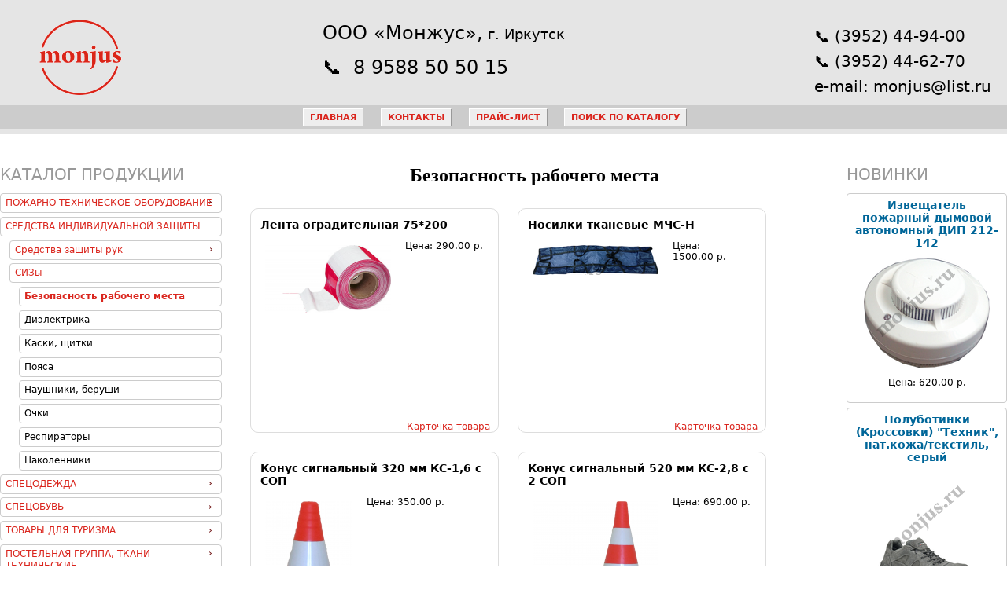

--- FILE ---
content_type: text/html; charset=UTF-8
request_url: http://monjus.ru/Bezopasnost_rabochego_mesta.html
body_size: 5459
content:
<!DOCTYPE html>
<html>
<head>
	<meta http-equiv="Content-Type" content="text/html; charset=UTF-8" />
<meta name="viewport" content="width=device-width" />

<link rel="stylesheet" href="/site.css?1360394152" type="text/css">
<link rel="stylesheet" href="/classes.css?1754458227" type="text/css">
<link rel="stylesheet" href="/public.css?1552460765" type="text/css">
<link rel="stylesheet" href="/ie_free.css?1754458223" type="text/css">

<title>Безопасность рабочего места</title>

<script src="/dict.js?1605179999"></script>
<script src="/common.js?1754458163"></script>
<script src="/workers_a.js?1597382434"></script>
<script src="/site.js?1764897179"></script>

</head>
<body class="public noJS catalog">
<div class="top_fon">
	<div class="hr1"></div>
</div>
<table id="stru">
<col class="left"><col class="main"><col class="col_right">
	<tr>
		<td colspan="3">
		<div class="shapka">
			<div class="logo rus">
				<span class="ilogo"><a href="./"><img src="./img/logo_en.png" alt="logo_en.png"></a></span>
				
			</div>
			<div id="top_adr"><p><strong class="strong">ООО «Монжус»,</strong> г. Иркутск</p><h3>
8&nbsp;9588 50 50 15</h3></div>
			<div class="top_adr3"><p>(3952) 44-94-00</p><p>(3952) 44-62-70</p><h3>e-mail: monjus@list.ru</h3></div>
			
			<div class="wr_menu1">
<div class="menu"><a class=" main" href="./"> Главная</a><a class=" contacts" href="contacts.html">Контакты</a><a class=" price" href="price.html">Прайс-лист</a><a class=" poisk" href="poisk.html">Поиск по каталогу</a></div>
</div>

			<div id="poisk"></div>
			<div class="hr1"></div>
		</div>
		</td>
	</tr>
	<tr id="stru_middle">
		<td class="tdleft"><div id="menuLeft2">
			<h2>КАТАЛОГ ПРОДУКЦИИ<br></h2><div class="wr_menu4">
<div class="menuLeft"><ul class="level_1">
<li class=" Pozharno-tekhnicheskie_tovary haschild"><span class="empty"><b>Пожарно-техническое оборудование</b></span><ul class="level_2">
<li class=" Ognetushiteli haschild"><span class="empty"><b>Огнетушители</b></span><ul class="level_3">
<li class=" Poroshkovye"><span><a href="Poroshkovye.html">Порошковые огнетушители</a></span></li>
<li class=" Uglekislotnye"><span><a href="Uglekislotnye.html">Углекислотные огнетушители</a></span></li>
<li class=" Podstavki_i_kronshteyny"><span><a href="Podstavki_i_kronshteyny.html">Подставки и кронштейны</a></span></li>
</ul>
</li>
<li class=" Shkafy_pozharnye_i_rukava"><span><a href="Shkafy_pozharnye_i_rukava.html">Шкафы пожарные и рукава</a></span></li>
<li class=" Shchity_i_komplektuyushchie"><span><a href="Shchity_i_komplektuyushchie.html">Щиты и комплектующие</a></span></li>
<li class=" Lesotushenie_i_lesovosstanovlenie haschild"><span class="empty"><b>Лесотушение и лесовосстановление</b></span><ul class="level_3">
<li class=" Lesnye_ognetushiteli"><span><a href="Lesnye_ognetushiteli.html">Лесные огнетушители</a></span></li>
<li class=" Shantseviy_instrument"><span><a href="Shantseviy_instrument.html">Шанцевый инструмент</a></span></li>
</ul>
</li>
<li class=" Prochee_pozharnoe"><span><a href="Prochee_pozharnoe.html">Прочее пожарное оборудование</a></span></li>
</ul>
</li>
<li class=" Sredstva_individualnoy_zashchity trapped haschild active"><span class="empty"><b>Средства индивидуальной защиты</b></span><ul class="level_2">
<li class=" zashita_ruk haschild"><span class="empty"><b>Средства защиты рук</b></span><ul class="level_3">
<li class=" kragi"><span><a href="kragi.html">Краги</a></span></li>
<li class=" perchatki"><span><a href="perchatki.html">Перчатки</a></span></li>
<li class=" Perchatki_uteplennye"><span><a href="Perchatki_uteplennye.html">Перчатки утепленные</a></span></li>
<li class=" rukavicy"><span><a href="rukavicy.html">Рукавицы</a></span></li>
<li class=" Rukavitsy_zimnie"><span><a href="Rukavitsy_zimnie.html">Рукавицы зимние</a></span></li>
</ul>
</li>
<li class=" SIZy trapped haschild active"><span class="empty"><b>СИЗы</b></span><ul class="level_3">
<li class=" Bezopasnost_rabochego_mesta active"><span class="active"><b>Безопасность рабочего места</b></span></li>
<li class=" dielectric"><span><a href="dielectric.html">Диэлектрика</a></span></li>
<li class=" kaski_shitki"><span><a href="kaski_shitki.html">Каски, щитки</a></span></li>
<li class=" poiasa"><span><a href="poiasa.html">Пояса</a></span></li>
<li class=" Naushniki_berushi"><span><a href="Naushniki_berushi.html">Наушники, беруши</a></span></li>
<li class=" Ochki"><span><a href="Ochki.html">Очки</a></span></li>
<li class=" Respiratory"><span><a href="Respiratory.html">Респираторы</a></span></li>
<li class=" Nakolenniki"><span><a href="Nakolenniki.html">Наколенники</a></span></li>
</ul>
</li>
</ul>
</li>
<li class=" Spetsodezhda haschild"><span class="empty"><b>Спецодежда</b></span><ul class="level_2">
<li class=" spec_leto haschild"><span class="empty"><b>Летняя спецодежда</b></span><ul class="level_3">
<li class=" Bryuki"><span><a href="Bryuki.html">Брюки</a></span></li>
<li class=" ohota_geolog"><span><a href="ohota_geolog.html">Для охотников, геологов, рыбаков</a></span></li>
<li class=" rabochaia"><span><a href="rabochaia.html">Рабочая спецодежда</a></span></li>
<li class=" Vlagozashchitnaya_odezhda"><span><a href="Vlagozashchitnaya_odezhda.html">Влагозащитная одежда</a></span></li>
<li class=" zhilety"><span><a href="zhilety.html">Жилеты</a></span></li>
<li class=" trikotazh"><span><a href="trikotazh.html">Трикотаж</a></span></li>
<li class=" fartuki"><span><a href="fartuki.html">Фартуки,нарукавники, халаты</a></span></li>
<li class=" Prochee_letnee"><span><a href="Prochee_letnee.html">Головные уборы летние</a></span></li>
</ul>
</li>
<li class=" spec_zima haschild"><span class="empty"><b>Зимняя спецодежда</b></span><ul class="level_3">
<li class=" golovnye"><span><a href="golovnye.html">Головные уборы</a></span></li>
<li class=" kostumy"><span><a href="kostumy.html">Костюмы</a></span></li>
<li class=" kurtki"><span><a href="kurtki.html">Куртки брюки</a></span></li>
<li class=" Tolstovki"><span><a href="Tolstovki.html">Изделия из флиса</a></span></li>
<li class=" spec_prochee"><span><a href="spec_prochee.html">Жилеты, свитера, белье</a></span></li>
</ul>
</li>
</ul>
</li>
<li class=" Spetsobuv haschild"><span class="empty"><b>Спецобувь</b></span><ul class="level_2">
<li class=" specobuv_leto haschild"><span class="empty"><b>Спецобувь летняя</b></span><ul class="level_3">
<li class=" botinki"><span><a href="botinki.html">Ботинки, полуботинки</a></span></li>
<li class=" Botinki_s_vysokim_bertsem"><span><a href="Botinki_s_vysokim_bertsem.html">Ботинки с высоким берцем</a></span></li>
<li class=" sapogi"><span><a href="sapogi.html">Сапоги</a></span></li>
<li class=" Obuv_prochaya"><span><a href="Obuv_prochaya.html">Кроссовки и треккинговая обувь</a></span></li>
</ul>
</li>
<li class=" specobuv_zima haschild"><span class="empty"><b>Спецобувь зимняя</b></span><ul class="level_3">
<li class=" Sapogi_Valenki"><span><a href="Sapogi_Valenki.html">Сапоги, Валенки</a></span></li>
<li class=" Botinki_Bertsy"><span><a href="Botinki_Bertsy.html">Ботинки, Берцы</a></span></li>
</ul>
</li>
</ul>
</li>
<li class=" Tovary_dlya_turizma haschild"><span class="empty"><b>Товары для туризма</b></span><ul class="level_2">
<li class=" Ryukzaki_sumki"><span><a href="Ryukzaki_sumki.html">Рюкзаки сумки</a></span></li>
<li class=" Spalniki_kovriki"><span><a href="Spalniki_kovriki.html">Спальники, коврики</a></span></li>
</ul>
</li>
<li class=" Postelnaya_gruppa_tkani_tekhnicheskie haschild"><span class="empty"><b>Постельная группа, ткани технические</b></span><ul class="level_2">
<li class=" Postelnaya_gruppa haschild"><span class="empty"><b>Постельная группа</b></span><ul class="level_3">
<li class=" Dlya_rabochego_snabzheniya"><span><a href="Dlya_rabochego_snabzheniya.html">Для рабочего снабжения</a></span></li>
<li class=" Raskladushki"><span><a href="Raskladushki.html">Раскладушки</a></span></li>
<li class=" Postelnoe_belyo"><span><a href="Postelnoe_belyo.html">Постельное бельё</a></span></li>
<li class=" Odeyala"><span><a href="Odeyala.html">Одеяла, покрывала</a></span></li>
<li class=" Matrasy_podushki"><span><a href="Matrasy_podushki.html">Матрасы, подушки</a></span></li>
<li class=" Polotentsa"><span><a href="Polotentsa.html">Полотенца</a></span></li>
</ul>
</li>
<li class=" tkani_tekno"><span><a href="tkani_tekno.html">Ткани технические</a></span></li>
</ul>
</li>
<li class=" Tara_i_upakovka"><span><a href="Tara_i_upakovka.html">Тара и упаковка</a></span></li>
<li class=" Khoz_inventar_i_ruchnoy_instrument haschild"><span class="empty"><b>Хозинвентарь и ручной инструмент</b></span><ul class="level_2">
<li class=" Khoz_inventar"><span><a href="Khoz_inventar.html">Хозинвентарь</a></span></li>
<li class=" Snegouborochniy_inventar"><span><a href="Snegouborochniy_inventar.html">Снегоуборочный инвентарь</a></span></li>
<li class=" Bytovaya_khimiya"><span><a href="Bytovaya_khimiya.html">Бытовая химия</a></span></li>
<li class=" Instrumenty"><span><a href="Instrumenty.html">Инструменты</a></span></li>
<li class=" Ruletki"><span><a href="Ruletki.html">Рулетки</a></span></li>
<li class=" Topory_koluny_kirki"><span><a href="Topory_koluny_kirki.html">Топоры, колуны, кирки</a></span></li>
<li class=" Kuvaldy_molotki"><span><a href="Kuvaldy_molotki.html">Кувалды, молотки</a></span></li>
<li class=" Abrazivnye_materialy"><span><a href="Abrazivnye_materialy.html">Абразивные материалы</a></span></li>
</ul>
</li>
<li class=" Kanistry"><span><a href="Kanistry.html">Канистры</a></span></li>
<li class=" Gruzopodyomnoe_oborudovanie haschild"><span class="empty"><b>Грузоподъёмное оборудование</b></span><ul class="level_2">
<li class=" Tali haschild"><span class="empty"><b>Тали</b></span><ul class="level_3">
<li class=" Tali_ruchnye"><span><a href="Tali_ruchnye.html">Тали ручные</a></span></li>
<li class=" Tali_elektricheskie"><span><a href="Tali_elektricheskie.html">Тали электрические</a></span></li>
</ul>
</li>
<li class=" Domkraty haschild"><span class="empty"><b>Домкраты</b></span><ul class="level_3">
<li class=" Domkraty_gidravlicheskie"><span><a href="Domkraty_gidravlicheskie.html">Домкраты гидравлические</a></span></li>
<li class=" Domkraty_reechnye"><span><a href="Domkraty_reechnye.html">Домкраты реечные</a></span></li>
</ul>
</li>
<li class=" Lebyodki haschild"><span class="empty"><b>Лебёдки</b></span><ul class="level_3">
<li class=" Lebyodki_ruchnye"><span><a href="Lebyodki_ruchnye.html">Лебёдки ручные</a></span></li>
<li class=" Lebyodki_elektricheskie"><span><a href="Lebyodki_elektricheskie.html">Лебёдки электрические</a></span></li>
</ul>
</li>
<li class=" Bloki"><span><a href="Bloki.html">Блоки</a></span></li>
<li class=" Stropy_remni"><span><a href="Stropy_remni.html">Стропы, ремни</a></span></li>
</ul>
</li>
<li class=" Stroitelnoe_oborudovanie haschild"><span class="empty"><b>Строительное оборудование</b></span><ul class="level_2">
<li class=" empty_filename=bad_name!"><span><a href="empty_filename=bad_name!.html">Тепловое оборудование</a></span></li>
<li class=" Vibrooborudovanie haschild"><span class="empty"><b>Виброоборудование</b></span><ul class="level_3">
<li class=" Vibratory_glubinnye"><span><a href="Vibratory_glubinnye.html">Вибраторы глубинные</a></span></li>
<li class=" 1empty"><span><a href="1empty.html">Комплектующие к глубинным вибраторам</a></span></li>
<li class=" Vibrotrambovki"><span><a href="Vibrotrambovki.html">Вибротрамбовки, виброплиты</a></span></li>
<li class=" Molotki_otboynye"><span><a href="Molotki_otboynye.html">Молотки отбойные</a></span></li>
</ul>
</li>
<li class=" Transformatory"><span class="empty"><b>Трансформаторы</b></span></li>
<li class=" Motopompy"><span><a href="Motopompy.html">Мотопомпы</a></span></li>
</ul>
</li>
<li class=" RASPRODAZhA haschild"><span class="empty"><b>РАСПРОДАЖА</b></span><ul class="level_2">
<li class=" Zimnyaya_obuv_rasprodazha"><span><a href="Zimnyaya_obuv_rasprodazha.html">Зимняя обувь распродажа</a></span></li>
<li class=" Letnyaya_obuv_rasprodazha"><span><a href="Letnyaya_obuv_rasprodazha.html">Летняя обувь распродажа</a></span></li>
<li class=" Odezhda_rasprodazha"><span><a href="Odezhda_rasprodazha.html">Одежда распродажа</a></span></li>
</ul>
</li>
</ul>
</div>
</div>

		</div></td>
		<td><div id="main">
			
			<h1 class="title">Безопасность рабочего места</h1>
			<div class="wr_menu8">
</div>

			<div id="catalog1" class="catalog">
		<div class="item"><div class="wr_item small_item">
			
			<h3>Лента оградительная 75*200</h3>
			<div class="kartinka1"><div class="img_box"><img class="thumb" src="files/th/0/179.png" alt="files/0/179.png"></div>
</div>
			<div class="kartinki"></div>
			<p class="price">Цена: 290.00&#xa0р.</p>
			<div class="docs"></div>
			
			<div class="descr">
				<div class="text"><p>Основные особенности:</p><p>Ширина: 75 мм. </p><p>Цвет: красно-белая</p><p>1 рулон: 200 м</p><p> Оградительная  лента яркого цвета состоит из чередующихся красных и белых полос. Оградительная лента предназначена для обозначения и выделения опасных зон. Блестящая глянцевая поверхность отражает солнечные лучи, делая оградительную ленту более заметной, а скользкая текстура материала препятствует налипанию грязи. Ширина оградительной ленты 75 мм., длина одного рулона составляет 200 м.</p><p> </p></div>
				<div class="hr1_0"></div>
				
			</div>
			
		</div><div class="perm"><a href="488.jsp" target="_blank" title="В отдельном окне">Карточка товара</a></div></div>		<div class="item"><div class="wr_item small_item">
			
			<h3>Носилки тканевые МЧС-Н</h3>
			<div class="kartinka1"><div class="img_box"><img class="thumb" src="files/th/0/903.png" alt="files/0/903.jpg"></div>
</div>
			<div class="kartinki"></div>
			<p class="price">Цена: 1500.00&#xa0р.</p>
			<div class="docs"></div>
			
			<div class="descr">
				<div class="text"></div>
				<div class="hr1_0"></div>
				
			</div>
			
		</div><div class="perm"><a href="591.jsp" target="_blank" title="В отдельном окне">Карточка товара</a></div></div>		<div class="item"><div class="wr_item small_item">
			
			<h3>Конус сигнальный 320 мм КС-1,6 с СОП</h3>
			<div class="kartinka1"><div class="img_box"><img class="thumb" src="files/th/0/198.png" alt="files/0/198.jpg"></div>
</div>
			<div class="kartinki"></div>
			<p class="price">Цена: 350.00&#xa0р.</p>
			<div class="docs"></div>
			
			<div class="descr">
				<div class="text"><p>Высота 320
 мм мягкий со светоотражающей полосой.</p>

<p>Применяется при производстве дорожных работ, а также при
первоначальном обучении езде на а/м.</p></div>
				<div class="hr1_0"></div>
				
			</div>
			
		</div><div class="perm"><a href="186.jsp" target="_blank" title="В отдельном окне">Карточка товара</a></div></div>		<div class="item"><div class="wr_item small_item">
			
			<h3>Конус сигнальный 520 мм КС-2,8 с 2 СОП</h3>
			<div class="kartinka1"><div class="img_box"><img class="thumb" src="files/th/0/197.png" alt="files/0/197.jpg"></div>
</div>
			<div class="kartinki"></div>
			<p class="price">Цена: 690.00&#xa0р.</p>
			<div class="docs"></div>
			
			<div class="descr">
				<div class="text"><p>Высота 520
 мм мягкий с 2 светоотражающими полосами.</p>

<p>Применяется при производстве дорожных работ, а также при
первоначальном обучении езде на а/м.</p></div>
				<div class="hr1_0"></div>
				
			</div>
			
		</div><div class="perm"><a href="187.jsp" target="_blank" title="В отдельном окне">Карточка товара</a></div></div>		<div class="item"><div class="wr_item small_item">
			
			<h3>Конус сигнальный 750мм  КС-3,8 (с 3 светоотражающими полосами)</h3>
			<div class="kartinka1"><div class="img_box"><img class="thumb" src="files/th/0/668.png" alt="files/0/668.jpg"></div>
</div>
			<div class="kartinki"></div>
			<p class="price">Цена: 610.00&#xa0р.</p>
			<div class="docs"></div>
			
			<div class="descr">
				<div class="text"><p>Высота 750 мм упругий с 3 светоотражающими полосами. Вес 1кг</p><p>Применяется при производстве дорожных работ, а также при первоначальном обучении езде на а/м.</p></div>
				<div class="hr1_0"></div>
				
			</div>
			
		</div><div class="perm"><a href="441.jsp" target="_blank" title="В отдельном окне">Карточка товара</a></div></div></div>
			
		</div>
		</td>
		<td class="tdright">
			<h2>НОВИНКИ</h2><div class="wr_menu16">
		<div class="menu16_item">
			
			<h3><a href="630.jsp">Извещатель пожарный дымовой автономный ДИП 212-142</a></h3>
			<div class="img"><a href="630.jsp"><img src="files/th/0/975.png" alt=""></a></div>
			<p class="price">Цена: 620.00&#xa0;р.</p>
		</div>		<div class="menu16_item">
			
			<h3><a href="764.jsp">Полуботинки (Кроссовки) "Техник", нат.кожа/текстиль, серый</a></h3>
			<div class="img"><a href="764.jsp"><img src="files/th/1/1221.png" alt=""></a></div>
			<p class="price">Цена: 3100.00&#xa0;р.</p>
		</div>		<div class="menu16_item">
			
			<h3><a href="765.jsp">Костюм ИТР "РОДОС"	серо-черный</a></h3>
			<div class="img"><a href="765.jsp"><img src="files/th/1/1228.png" alt=""></a></div>
			<p class="price">Цена: 5250.00&#xa0;р.</p>
		</div></div>

					<div class="akcia">
			
			<div class="atitle"></div>
			
			<div class="descr"></div>
		</div>
		</td>
	</tr>
</table>
<div class="niz_fon">
	<div class="hr2"></div>
	<div class="textbox">
		
		<div id="topmailru"></div>
		<p> © ООО «Монжус», 2012 - 2025.	© <a href="http://dbmodern.ru/">Разработка сайта</a> - Дизайн-бюро «Модерн»</p><p>Вся информация на сайте носит справочный характер и не является публичной офертой, определяемой статьей 437 ГК РФ.</p>
<p><a href="https://monjus.ru/policy.html">Политика конфиденциальности</a></p>
<p><br></p>
	</div>
</div>
	<script>
	dict = window.dict || {};
	dict.user = dict.user || {};
	dict.user.status = 0;
	dict.markers = {
"catalog": {
"0": {
"num_id": "1", "subj": "catalog", "real": ""}
}
, "menuLeft": {
"0": {
"num_id": "1", "subj": "menuLeft", "real": ""}
, "1": {
"num_id": "2", "subj": "menuLeft", "real": ""}
}
}
; 
	setBodyClass(); ; 
	if (dict.prefuncs) {
		for (var id in dict.prefuncs) 
			dict.prefuncs[id] ()
	}
	</script>
<div class="metrics"><span>&nbsp;</span></div>

--- FILE ---
content_type: text/css
request_url: http://monjus.ru/site.css?1360394152
body_size: 205
content:
body {font-family: Verdana, "Geneva CY", "DejaVu Sans", sans-serif; font-size:.75em;}
.main_text caption {letter-spacing: inherit; color:#e34220; }

div.text {clear:both;}
.c_spec {color:#da251d; }



--- FILE ---
content_type: text/css
request_url: http://monjus.ru/classes.css?1754458227
body_size: 8663
content:
body.public .hide_vkl .vkl {display:none;}

h6 {text-align: right; font-size:1em; margin:.5em 0 1.5em 40%;}
html, body {margin:0; padding:0; }
table {border-collapse:collapse;}
td, th {padding:0; vertical-align:top;}
b {font-weight: 300;}
b.c_br {display:block;}
b.c_u {text-decoration:underline;}
b.c_white {color:#900;}
#RemoveFormat {background-color:#fff; }
b.c_nobr {white-space:nowrap;}
em {font-family:arial; font-size:1.05em;}
table.c {margin:.5em auto;}
table.l {margin:.5em auto .5em .5em;}
table.r {margin:.5em .5em .5em auto;}
.abs {position:absolute;}
#wr_dark_body {
	background-color:#555; 
	/*position:absolute; bottom:0; left:0; width:200%; height:900%;*/
	z-index:4;
	position:fixed; left:50%; top: 50%; width:200%; height:200%; 
	margin-left:-50%; margin-top:-50%; padding:20px;
}

img {margin:0; border:0; }
img, input, button {vertical-align:middle; }


div.krest {
	border:1px solid #ccc; border-color:#fff #999 #999 #fff; 
	line-height:1.8; padding:0; border-radius:4px; 
	color:#900; background-color:#ccc; text-align:center;
	cursor:default; position:absolute; z-index:4; 
	width:2em; height:2em;  top:-1em; 
	right:-1em;
}
div.krest2 {
	border:1px solid #ccc; border-color:#fff #999 #999 #fff; 
	line-height:1.8; padding:0; border-radius:4px; 
	color:#900; background-color:#ccc; text-align:center;
	cursor:default; position:absolute; z-index:4; 
	width:2em; height:2em;  top:-1em; 
	left:-1em;
}
div.krest:hover, div.krest2:hover {background-color:#fff;}

.h_inputs {/*display:none; */}
.sortable_vis:hover .h_inputs {display:block;}

table.price tr.head {background-color:#ddd; }
table.price tr.head th ,
table.price tr.head td {vertical-align:middle; text-align:center; font-weight:bold;}
table.price {margin:1em auto;}
table.price td {padding: .3em .5em; border:1px solid #999; }


.flohelp {margin:1em 2em 1em auto; padding:.8em; border: 1px solid #060; width:50em; }

.system {width:50em; margin:4em auto; /*white-space:pre;*/ padding:1em;}
.system div {margin:1em auto;}
.system h3 {text-align:center;}
.err {border:1px solid #c00; }
.ok {border:1px solid #090; }
.backtrace {background-color:#eee; }

.err_inner {border:1px solid #900; width:auto; margin:.5em auto; padding:.3em; background-color:#ffc; color:#c00; line-height:1.2em;
	text-decoration:none;
}

.err_msg {text-align:center; margin:5em auto; font-family:verdana; width:20em;}
.err_msg span {line-height:120%; font-size:4em;}
.err_msg p {text-align:center; line-height:1.9em; margin-top:2em;}
.err_msg strong {font-size:1.2em; color:#600;}

.lh13, .lh13 p {line-height:1.3em}
.s, .s * {text-decoration: line-through; }
.nomarg {margin:0 auto;}
.marg {margin:.5em auto;}
.mhem05 {margin:auto .5em;}
body.padd_em05 {padding:.5em; background-image:none;}
.sem08 {font-size:.8em;}

.helpdiv {width:55em; margin:2em auto;}

.offtop2em {top:-2em;}
.hr4em_0 {height:6em; width:100%; clear:both;}
.hr1_0 {height:1px; width:100%; clear:both;}
.hr1em_0 {height:1em; width:100%; clear:both;}
.hr2em_0 {height:2em; width:100%; clear:both;}
.hr27_0 {height:27px; width:100%; clear:both;}

.karta, .karta2 {height:600px; width:600px;}
.karta iframe {height:500px; width:100%;}

.w50 {width:50%;}
.w33 {width:33%;}
.w25 {width:25%;}

.wem4 {width:4em; }
.wem3 {width:3em; }
.wem7 {width:7em; }
.wem8 {width:8em; }
.wem9 {width:9em; }
.wem15 {width:15em; }
.wem17 {width:17em; }
.wem19 {width:19em; }
.wem21 {width:21em; }
.wem25 {width:25em; }
.wem26 {width:26em; }
.wem27 {width:27em; }
.wem28 {width:28em; }
.wem30 {width:30em; }
.wem40 {width:40em; }
.wem50 {width:50em; }
.wem55 {width:55em; }
.wem60 {width:60em; }

.wa {width:auto;}
.rel {position:relative;}
.l, .left, .stru .left {text-align:left;}
.r, .right, .ri {text-align:right;}
.c, .center {text-align:center;}
.j, .justify, .full {text-align:justify;}
.u, .underline {text-decoration:underline;}
.flori {float:right; margin:0;}
.flole {float:left; margin:0;}
.clearboth {clear:both;}
.bord, .border, .bord td, .border td {border:1px solid #777; padding:.3em;}
.nobord, .noborder, .nobord td, .noborder td {border:0;}
.disnone {display:none;}
.hidden {visibility:hidden;}
tr.hidden {visibility:visible;}
.mnone {margin:0;}
.wpx1024 {width: 1024px;}
.wpx600 {width: 600px; margin:0 auto;}
.cwhite {color:#fff;}
.msg {color:#900; background-color:#ffc; }
.msg_box {clear:both;}
.hdiv1 {height:1em; width:100%; clear:both;}
.hdiv2 {height:2em; width:100%; clear:both;}
.hdiv3 {height:3em; width:100%; clear:both;}

.hid {display:none; padding-right:1em}

.del {font-size:.8em; color:red}
.del {text-decoration: line-through; color:#900;}

.hid {display:none; padding-right:1em}
/*.small { height:1.5em; vertical-align:middle}*/
/*.small span {font-size:.8em; background-color:transparent; vertical-align:4px;}*/

.redb {color:#c00; font-weight:600;}
.dark {background-color:#dfdfdf;}
.bgrose {background-color:#fcc;}
.bgyell {background-color:#ffc;}
.bgc {background-color:#cff;}
.bggreen {background-color:#cfc;}
table.fix {table-layout:fixed;}

.cont20x3 {width:20em; height:3em;}
.red {color:red;}
.em {font-weight:bold; }
.data .em, .constructor .em {color:#600; background-color:#ffc;}
.ollim5 li {margin-bottom:.5em; font-size:1.1em;}
.mbot5in p {margin-bottom:.5em;}


/*allo*/
.abs {position:absolute; }
.abs020 {position:absolute; top:0; left:20px; }
.abs0c {position:absolute; top:0; }
.abstop {position:absolute; top:0; margin:2em; }
.pre {white-space:pre;}
.nowrap {white-space:nowrap;}
.sortable thead {cursor:pointer;}
.tahoma_p p {font-family:tahoma;}
/*allo end*/

/* site cms */
em {font-family:georgia, arial, serif; font-size:1.15em;}
#unjs {padding:1em;}

.submit_top {position:absolute; right:10%; top:-1em; width:auto;}

.menu-admin {}
.attract {background-color:#fcc;}

.files_upload .add_field, .files_upload .todel, .files_upload .f_topic button, .files_upload .submit_top {display:none;}
.files_upload .f_topic {line-height:1.5; text-align:right;}
.files_upload .f_topic input {float:none; margin-top:6px;}
.files_upload div.inputs {width:100%;}
.data .files_upload .inform .row {padding:0 2px 0 0;}
.files_upload .submit_row {text-align:right; width:100%;}
.data .files_upload input.submit {margin-right:0; padding-left:30px;}


input.submit {float:right; margin:1em; padding-left:4px; width:auto; }
.data input.submit, .constructor input.submit, .office input.submit {
	background-image:url(img/cms/k_save.png);
	min-width:9em; padding-left:20px;
}
div.form { z-index:6; position:relative;}
div.form .inputs {}
.inputs h3 {clear:both;}

.recount, input.reset {
	text-align:center; margin:.2em auto; padding:.4em; 
	border:1px solid #ccc; cursor:default; width:20em;
	border-color:#ddd #999 #999 #ddd; background-color:#fff;
}

form .inform, form .inform td {border:0;}
form {margin:auto; padding:0;}
form p {margin:0; text-indent:0;}
form span {display:block;}
form span.img_sizes {float:right; cursor:default;}
form h3 {padding:0 0 .2em 1em; border-top:1px dotted #ccc; margin-top:0; background-color:#efefef; line-height:1.5;}
form h3 span {display:inline;}
/*form div {border:1px solid #ccc; margin-top:2em; }*/
form h5, form h6 {display:none;}
textarea.text {height:30em;}
form textarea, form iframe {width:90%; height:16em;}
#pogoda iframe {min-width:4em; width:100%; height:auto;}
.big_fields input {max-width:30em; display:block;}
.units .big_fields {max-width:600px; }
input {
	width:20em; 
	border:1px solid #ccc; border-color: #999 #dee #dee #999;
}
input.subm {
	border-color: #dee #999 #999 #dee;
}
input[type="checkbox"], 
input[type="radio"] 
{width:auto;}
.auth input {width:16em;}
.auth .go {
 border:1px solid #ccc; border-color: #dee #999 #999 #dee;
}
.auth {margin-left:2em;}
.files_upload input.file {display:block;}

.xHRbar {position:fixed; top:1em; right:1em; 
	padding:.5em; border:1px solid #ccc; 
	background-color:#ffc; color:#000; font-weight:bold;
	min-width:300px;
}

.form span.plus {cursor:default; display:block;}

.imgdiv {overflow:hidden; margin:.5em auto; text-align:center;}
.iflole {margin-right:2em; float:left;}
.iflori {margin-left:2em; float:right;}

#menu_top {position:relative;}
#menu_top table {table-layout:fixed; width:100%;}
#menu_top table table {width:auto;}

.admin_link {display:block; margin:1em 1em 1em auto; text-align:right; color:#000;}

/*cms*/
.text .sortable_vis {margin:1em auto;}
.menutop .sortable_vis {text-align:left;}
caption {font-weight:600; letter-spacing: 2px; font-family:verdana; padding:1em; text-align:center;}


/* calendar */
div.mm {position:absolute; padding:.2em; border:1px solid #ccc; background-color:#fff; z-index:12;}
div.mm table {border-collapse:separate; table-layout:fixed; text-align:center; font-family:arial, tahoma; font-size:12px;}
div.mm col {width:2em; }
div.mm th {font-weight:normal; }
div.mm col.red {background-color:#ffffcc;}
div.mm td {padding:.1em; vertical-align:middle; height:1.5em; }
div.mm td div {padding: .1em 0 0 0; border:1px solid #999; border-color:#ddd #777 #777 #ddd; cursor:default;}
div.mm td div:hover, div.mm td .hover {background-color:#ccc; border-color:#777 #ddd #ddd #777 ;}
div.mm div.red {color:#c00;}
div.mm select {margin-right:0;}
div.mm .ri {text-align:right;}
div.mm p {margin:0;}

div.mm ol {text-align:left; width:40em; font-size:.75em; margin:0 auto; font-family:verdana;}

div.mm .metka {background-image:url(img/cms/metka.gif);  background-repeat:no-repeat; background-position:right bottom; }
/* calendar end */



.menu1 a, .menu2 a, .menu1 b, .menu2 b {white-space:nowrap;}

.ajax_box {
	position:absolute; top:2em; left:2em; background-color:#ccc;
	box-shadow: 10px 10px 29px 5px #555; width:90%; max-width:1024px;
}
.new_row {color:#999;}
.new_row, .new_row td {min-height:2em;}
.new_row a {color:#999;}

form .flag {background-color:#ffc;}

/** tabsort */

.sortable_vis col, .sortable_vis td {overflow:hidden !important; }

.absle {position:absolute; left:-.5em; color:#600; background-color:#fff; line-height:.9em; font-family:Verdana;}
.abstopleft {position:absolute; margin: 0; padding:.05em .5em; border:1px solid #360; color: #360; background-color: #fff; font-size:.75em; border-top-color:#cce099; border-left-color:#cce099; font-family:'times new roman'; line-height:1em;}
.tablog {position:absolute; top:0; left:20px; background-color:#333; color:#f0f0f0; font-family:tahoma; font-size:.75em;}

.sortable {clear:both; border-collapse:collapse; margin:0 auto; }
.sortable tbody {display:none;}

/*
.sortable_vis {clear:both;}
.void .sortable_vis {clear:none; }
*/
.void .navig {clear:none; }
.navig {clear:both; text-align:center; margin:.5em auto; line-height:2.5em;}

.navig button {color:#069; font-weight:bold; background-color:transparent; vertical-align:middle; margin:0 .2em; width:auto;}
.navig button.set {width:8em;}
.navig input {padding:0 .2em; margin:0 .2em; width:3em; vertical-align:middle; }
.navig .find {width:11em; }
.navig .edge,  .navig .inter {padding:0 .1em; margin:0 .2em; cursor:default; color:#069; font-weight:bold; }
.navig .inter { background-color:#ccffff; padding:0 .5em;}
.navig .edge { background-color:#ccccff; padding:0 .3em;}
.navig .seekval {width:9em; }
.navig .all_fields {width:11em;}
.navig input.x {width:auto; color:#900; border:1px outset #ccc;}


.sortable_vis .s_inputs {position:relative; margin:.2em 0 0 0; padding:0; font-size:.9em; text-align:left; height:auto;}
.s_inputs input {
 height:1.3em; width:auto; margin:0; padding:0 0 0 .2em; 
 border:1px solid #633; border-bottom-color:#ffe0e0; border-right-color:#ffe0e0; 
 color:#900; line-height:1em;
}
.sortable_vis thead.zeliony input {color:#060; }
.sortable_vis thead .num {width:2.5em;}
.sortable_vis thead .str {width:90%; }

.sortable_vis td, .sortable_vis th {/*border:1px solid #999; padding:0 .3em; */} 
.sortable_vis .traur {border:4px solid #000;}
.sortable_vis .odd {} 
.sortable_vis .even {background-color:#efffff; /*opacity:.7;*/ } 
.sortable_vis .sort {cursor:pointer;}
.sortable_vis tbody tr:hover {background-color:#eef !important; /*opacity:.3;*/}
.sortable_vis tbody td:hover {background-color:#eef !important; /*opacity:.3;*/}

/* arrows */
.inp {position:absolute; top:0; right:0; }
.only { }
.arrows {position:relative; margin:0; text-align:center; border:0; padding:0; font-size:16px; 
	font-family: "Times New Roman", "Times CY", "Nimbus Roman No9 L", serif; 
	background-color:inherit; opacity:.7;
}
.arrows .bull { z-index:1; position:absolute; top:10px; left:0; margin:0; padding:0; text-align:left; line-height:1em; border:0; font-size:19px; font-family:'times new roman'; }
.arrows .bup { top:-10px; }

.arrows .inter {background-color:inherit; position:absolute; top:7px; right:-7px; 
	border:0; padding:0; margin:0; height:2px; width:8px;
}
.arrows .up, .arrows .down { position:absolute; right:-7px; 
	border-style: solid; margin:0; padding:0; background-color:inherit;
}
.arrows .arr_wr { position:absolute; }
.arrows .up { top:-1px; border-color: transparent; border-bottom-color: #ccc; border-width: 0 4px 8px 4px; }
.arrows .down {top:9px; border-color: transparent; border-top-color: #ccc; border-width: 8px 4px 0 4px; }
.c_0_c arrows { color: #ccc; }
.c_0_c td.unsortable, .c_0_c th.unsortable { background:transparent; cursor:text; }

.d_1_d .down { border-top-color: #990; }
.d_2_d .down { border-top-color: #c96; }
.d_3_d .down { border-top-color: #c63; }
.d_4_d .down { border-top-color: #f63; }
.d_5_d .down { border-top-color: #c30; }
.d_6_d .down { border-top-color: #c00; }
.d_7_d .down { border-top-color: #600; }
.d_8_d .down { border-top-color: #300; }

.u_1_u .up { border-bottom-color: #990; }
.u_2_u .up { border-bottom-color: #c96; }
.u_3_u .up { border-bottom-color: #c63; }
.u_4_u .up { border-bottom-color: #f63; }
.u_5_u .up { border-bottom-color: #c30; }
.u_6_u .up { border-bottom-color: #c00; }
.u_7_u .up { border-bottom-color: #600; }
.u_8_u .up { border-bottom-color: #300; }

.sort1 {background-color:#ffffe0;}
.sort2 {background-color:#ffe0ff;}
.sort3 {background-color:#e0ffff;}
.sort4 {background-color:#ffe0e0;}
.sort5 {background-color:#e0ffe0;}
.sort6 {background-color:#e0e0ff;}
.sort7 {background-color:#cce0ff;}
.sort8 {background-color:#ccccff;}
.sort9 {background-color:#cccce0;}
.sort10 {background-color:#cccccc;}

.sortable_vis .even .sort1 {background-color:#eeeebb;}
.sortable_vis .even .sort2 {background-color:#eebbee;}
.sortable_vis .even .sort3 {background-color:#bbeeee;}
.sortable_vis .even .sort4 {background-color:#eebbbb;}
.sortable_vis .even .sort5 {background-color:#bbeebb;}
.sortable_vis .even .sort6 {background-color:#ccccee;}
.sortable_vis .even .sort7 {background-color:#aaccff;}
.sortable_vis .even .sort8 {background-color:#aaaaff;}
.sortable_vis .even .sort9 {background-color:#aaaae0;}
.sortable_vis .even .sort10 {background-color:#aaaaaa;}

.abs0 {position:absolute; top:0; left:9em; background-color:#333; color:#f0f0f0; font-family:tahoma; }
.abs1 {color:#900; font-size:1.2em; padding:.2em; }
.abs2 {float:right; background-color:#fff; font-family:tahoma; border:1px solid red; padding:.2em; margin-left:1em; width:8em;}
.abs2 button {padding:0; margin:0; line-height:1em; width:100%;}
.abs2 input {padding:0 .2em; margin:0 .2em; width:3em;}
.abs2 span {margin:0; }
.pagenum, .pageall, .mainfield, .fulltxtfield {color:#069; font-weight:bold;}

.def {text-align:center; margin: 2em auto 1em auto;}
.def span {white-space: nowrap; }
.col_names {float:left; text-align:right; background-color:#fff; font-family:tahoma; border:1px solid red; padding:.2em; margin-right:1em; width:10em; overflow:scroll; height: 9em;}
.col_names span {white-space: nowrap; display:block;}
.y {background-color:#ffc; color:#c00;}

#computed {text-align:left; padding:.5em; margin:.5em;}

#itog td, .sortable_vis .itog td {border-color:#fff; font-weight:bold; font-size:1.2em; padding:.5em; background-color:#eee; text-align:right;}

/** tabsort end */

.ymap {width:500px; height:300px;}
.ymap td {border:0;}
.stru .text .ymap td {border:0;}


/** Форма добавления сообщений */
#add_form {margin-top:3em;}
div.messages div.item {padding:.6em 1em; border:1px solid #ccc; margin:1em auto; border-color:#eee #aaa #aaa #eee;}

form.add_message {
 margin:0 auto; width:40em; 
 border:1px solid transparent; 
 /*border-color:#eee #aaa #aaa #eee; */
 padding:.5em .5em 3em .5em ;
}
form.add_message p {clear:both; text-align:left; text-indent:0; }
form.add_message input , form.add_message select {width:15em; margin: 0 2em 0 0; float:right;}
form.add_message span {float:left;}
form.add_message acronym.need { }
acronym.need {color:#900; margin-left:.5em; width:1em; border:none; display:inline; }
form.add_message textarea {width:95%; height:10em;}
.formbox {text-align:center;}
#formframe {width:100%; height: 22em; margin:1em auto; border:2px solid #000; border-color:#000 #999 #999 #000;}

blockquote {font-family:arial, georgia, serif; font-style:italic; font-size:1.2em;}
.cite {font-family:arial, georgia, serif; font-style:italic; font-size:1.15em; margin:1em 2em;}
/** Форма добавления сообщений - конец */

.source_link {float:right; margin-right:1em;}
body .edit_link, body .edit_link2 {display:none; z-index:19; position:absolute; color:#cc9; background-color:#933; letter-spacing:1px; z-index:19; border:1px solid #fff; margin:.5em; padding:.2em 1em; font-size:.8em;}
body .edit_link {right:1em; top:0;}
body .edit_link2 {left:4em; top:4em; }
body:hover .edit_link, body:hover .edit_link2 {display:block;}

.big_fixed {position:fixed; left:50%; margin-left:-35%; width:70%; height:85%; top:2%; 
	 padding:2%; border:2px solid #ccc; z-index:9; background-color:#fff;
	box-shadow: 5px 5px 9px 0px #555; border-radius:9px; 
}
.inbig_fixed {position:relative; overflow:hidden; text-align:center; }
div.inbig_fixed {height:100%; vertical-align:middle; }
div.inbig_fixed:before {display: inline-block; height: 100%; vertical-align: middle; content: "";}
img.big_img {
	height:auto; width:auto; max-width:100%; max-height:100%; margin:auto;
	display: inline-block;vertical-align: middle;
}

.big_prev, .big_next {
	position: absolute; top: 50%; margin-top:-30px; cursor: pointer;
	width:34px; height:100px; z-index:99; 
	border-radius:15px;
}
.big_next {right:0; background: #fff url(img/next.png) center center no-repeat ;}
.big_prev {left:0; background: #fff url(img/previous.png) center center no-repeat ;}

.big_next:hover {background-image: url(img/next_hover.png);}
.big_prev:hover {background-image: url(img/previous_hover.png);}

.pre_big_img, .big_img  {
	 margin:auto; width:auto; 
	 height:auto; max-height:100%; position:static;
	 cursor: url('img/loupe-.png'), pointer; 
}

.catalog .item {position:relative;}
.loading {position: fixed; left:50%; top: 50%; z-index:39; background-color:#fff;}
img.thumb {cursor: url('img/loupe+.png'), pointer; position:static; border:0; margin:0;}
.item .big_img_href {position: absolute; top:-.5em; font-size:.7em; background-color:#eee; display:none;}
.item:hover .big_img_href {display:block;}


.fortree {width:100%; }
.fortree col.tree {width:20%;}
.articles .fortree col.main {width:80%;}
.fortree col.tree1 {width:5em;}
body * td.nobord1 {border:0;}
.fortree td.tree {border-right:2px solid #999;}
.fortree .sortable_vis {margin-left:1em; max-width:1400px;}
/*.fortree .navig {text-align:left;}*/

div.tree {width:18em; overflow:auto;}
.tree li {margin:.5em auto; padding:.1em .5em;}
.tree li:hover {background:#efe;}
.tree li li:hover {background:#ffe;}
.hidechild .inner {display:none;}
.hidechild .showchild .inner {display:inherit;}
.tree ul {list-style-type:none; padding:0; margin-left:1em;}
.tree ul.inner { margin-left:2em;}
.tree u {
	text-decoration:none; margin-right:.5em; padding:0 .2em; line-height:.5em; 
	font-size:.8em; border:1px solid #ccc; cursor:pointer;
}
.tree u.minus {padding:0 .5em; }

.tree div.leaf {border:1px solid #ccc; padding:.5em; margin:.2em auto auto auto;}
.tree .title b {color: rgb(153, 47, 0); font-style:italic; }
.tree .new_key {background:url(img/cms/k_plus.png) transparent left center no-repeat; padding-left:20px; cursor:pointer;}
/*
 * .tree .del {
	background:url(img/cms/k_del.png) transparent left center no-repeat; 
	padding-left:20px; cursor:pointer; text-decoration:none;
}
*/
.tree .del, .tree .edit {
	background: transparent 0% 0% no-repeat; cursor:pointer;
	width:16px; height:16px; border:0; float:right; margin:auto .2em ;
	
}
.tree .del {
	background-image:url(img/cms/k_del.png); 
}
.tree .edit {
	background-image:url(img/cms/k_edit.png); 
}
.tree input.sect {width:80%;}

.tree b {cursor:pointer;}
.tree b.active {font-weight:bold;}
.tree b.removable {cursor:default;}

table.files {table-layout:fixed; width:70em;}

table.files .id {width:12em;}
table.files .descr {width:14em;}
table.files .title {width:10em;}
table.files .topic {width:18em;}
table.files .mtime {width:7em;}
table.files .ext {width:2em;}


#profiler1, .pre {clear:both; padding:.5em; background-color:#fff; max-width:98%; overflow:scroll;}

.bottom_abs {
	position:absolute; bottom:0;
}

.Rating {position:relative;}

#pogodarp5 {width:203px; border:solid 1px #147180; margin:2em auto auto auto;
	font-family:Arial;font-size:12px;background-color:#80b6ea;
	
}
#pogodarp5 table {width:100%;}

#pogodarp5 .td1 {width:8px; height:30px; background: url(http://rp5.ru/informer/htmlinfa/topshl.png) #147180;}
#pogodarp5 .td2 {width:auto; text-align:center; vertical-align:middle; background: url(http://rp5.ru/informer/htmlinfa/topsh.png) #147180;}
#pogodarp5 .td4 {}
#pogodarp5 .a1 {
	color:#ffffff; font-size: 12px;
	font-family: Arial, "Helvetica CY", "Nimbus Sans L", sans-serif;
}
#pogodarp5 .td3 {width:8px; height:30px; background: url(http://rp5.ru/informer/htmlinfa/topshr.png) #147180;}
#pogodarp5 iframe {margin:0;width:100%; height:279px; padding:0;}

.ssitem .descr {display:none;}


/*============== anime ================*/

.mover1 {left:1%;}
.mover2 {left:2%;}
.mover3 {left:3%;}
.mover4 {left:4%;}
.mover5 {left:5%;}
.mover6 {left:6%;}
.mover7 {left:7%;}
.mover8 {left:8%;}
.mover9 {left:9%;}
.mover10 {left:10%;}
.mover11 {left:11%;}
.mover12 {left:12%;}
.mover13 {left:13%;}
.mover14 {left:14%;}
.mover15 {left:15%;}
.mover16 {left:16%;}
.mover17 {left:17%;}
.mover18 {left:18%;}
.mover19 {left:19%;}
.mover20 {left:20%;}
.mover21 {left:21%;}
.mover22 {left:22%;}
.mover23 {left:23%;}
.mover24 {left:24%;}
.mover25 {left:25%;}
.mover26 {left:26%;}
.mover27 {left:27%;}
.mover28 {left:28%;}
.mover29 {left:29%;}
.mover30 {left:30%;}
.mover31 {left:31%;}
.mover32 {left:32%;}
.mover33 {left:33%;}
.mover34 {left:34%;}
.mover35 {left:35%;}
.mover36 {left:36%;}
.mover37 {left:37%;}
.mover38 {left:38%;}
.mover39 {left:39%;}
.mover40 {left:40%;}
.mover41 {left:41%;}
.mover42 {left:42%;}
.mover43 {left:43%;}
.mover44 {left:44%;}
.mover45 {left:45%;}
.mover46 {left:46%;}
.mover47 {left:47%;}
.mover48 {left:48%;}
.mover49 {left:49%;}
.mover50 {left:50%;}
.mover51 {left:51%;}
.mover52 {left:52%;}
.mover53 {left:53%;}
.mover54 {left:54%;}
.mover55 {left:55%;}
.mover56 {left:56%;}
.mover57 {left:57%;}
.mover58 {left:58%;}
.mover59 {left:59%;}
.mover60 {left:60%;}
.mover61 {left:61%;}
.mover62 {left:62%;}
.mover63 {left:63%;}
.mover64 {left:64%;}
.mover65 {left:65%;}
.mover66 {left:66%;}
.mover67 {left:67%;}
.mover68 {left:68%;}
.mover69 {left:69%;}
.mover70 {left:70%;}
.mover71 {left:71%;}
.mover72 {left:72%;}
.mover73 {left:73%;}
.mover74 {left:74%;}
.mover75 {left:75%;}
.mover76 {left:76%;}
.mover77 {left:77%;}
.mover78 {left:78%;}
.mover79 {left:79%;}
.mover80 {left:80%;}
.mover81 {left:81%;}
.mover82 {left:82%;}
.mover83 {left:83%;}
.mover84 {left:84%;}
.mover85 {left:85%;}
.mover86 {left:86%;}
.mover87 {left:87%;}
.mover88 {left:88%;}
.mover89 {left:89%;}
.mover90 {left:90%;}
.mover91 {left:91%;}
.mover92 {left:92%;}
.mover93 {left:93%;}
.mover94 {left:94%;}
.mover95 {left:95%;}
.mover96 {left:96%;}
.mover97 {left:97%;}
.mover98 {left:98%;}
.mover99 {left:99%;}
.mover100 {left:100%;}
.mover101 {left:101%;}

.movel1 {right:1%;}
.movel2 {right:2%;}
.movel3 {right:3%;}
.movel4 {right:4%;}
.movel5 {right:5%;}
.movel6 {right:6%;}
.movel7 {right:7%;}
.movel8 {right:8%;}
.movel9 {right:9%;}
.movel10 {right:10%;}
.movel11 {right:11%;}
.movel12 {right:12%;}
.movel13 {right:13%;}
.movel14 {right:14%;}
.movel15 {right:15%;}
.movel16 {right:16%;}
.movel17 {right:17%;}
.movel18 {right:18%;}
.movel19 {right:19%;}
.movel20 {right:20%;}
.movel21 {right:21%;}
.movel22 {right:22%;}
.movel23 {right:23%;}
.movel24 {right:24%;}
.movel25 {right:25%;}
.movel26 {right:26%;}
.movel27 {right:27%;}
.movel28 {right:28%;}
.movel29 {right:29%;}
.movel30 {right:30%;}
.movel31 {right:31%;}
.movel32 {right:32%;}
.movel33 {right:33%;}
.movel34 {right:34%;}
.movel35 {right:35%;}
.movel36 {right:36%;}
.movel37 {right:37%;}
.movel38 {right:38%;}
.movel39 {right:39%;}
.movel40 {right:40%;}
.movel41 {right:41%;}
.movel42 {right:42%;}
.movel43 {right:43%;}
.movel44 {right:44%;}
.movel45 {right:45%;}
.movel46 {right:46%;}
.movel47 {right:47%;}
.movel48 {right:48%;}
.movel49 {right:49%;}
.movel50 {right:50%;}
.movel51 {right:51%;}
.movel52 {right:52%;}
.movel53 {right:53%;}
.movel54 {right:54%;}
.movel55 {right:55%;}
.movel56 {right:56%;}
.movel57 {right:57%;}
.movel58 {right:58%;}
.movel59 {right:59%;}
.movel60 {right:60%;}
.movel61 {right:61%;}
.movel62 {right:62%;}
.movel63 {right:63%;}
.movel64 {right:64%;}
.movel65 {right:65%;}
.movel66 {right:66%;}
.movel67 {right:67%;}
.movel68 {right:68%;}
.movel69 {right:69%;}
.movel70 {right:70%;}
.movel71 {right:71%;}
.movel72 {right:72%;}
.movel73 {right:73%;}
.movel74 {right:74%;}
.movel75 {right:75%;}
.movel76 {right:76%;}
.movel77 {right:77%;}
.movel78 {right:78%;}
.movel79 {right:79%;}
.movel80 {right:80%;}
.movel81 {right:81%;}
.movel82 {right:82%;}
.movel83 {right:83%;}
.movel84 {right:84%;}
.movel85 {right:85%;}
.movel86 {right:86%;}
.movel87 {right:87%;}
.movel88 {right:88%;}
.movel89 {right:89%;}
.movel90 {right:90%;}
.movel91 {right:91%;}
.movel92 {right:92%;}
.movel93 {right:93%;}
.movel94 {right:94%;}
.movel95 {right:95%;}
.movel96 {right:96%;}
.movel97 {right:97%;}
.movel98 {right:98%;}
.movel99 {right:99%;}
.movel100 {right:100%;}
.movel101 {right:101%;}

.moved1 {top:1%;}
.moved2 {top:2%;}
.moved3 {top:3%;}
.moved4 {top:4%;}
.moved5 {top:5%;}
.moved6 {top:6%;}
.moved7 {top:7%;}
.moved8 {top:8%;}
.moved9 {top:9%;}
.moved10 {top:10%;}
.moved11 {top:11%;}
.moved12 {top:12%;}
.moved13 {top:13%;}
.moved14 {top:14%;}
.moved15 {top:15%;}
.moved16 {top:16%;}
.moved17 {top:17%;}
.moved18 {top:18%;}
.moved19 {top:19%;}
.moved20 {top:20%;}
.moved21 {top:21%;}
.moved22 {top:22%;}
.moved23 {top:23%;}
.moved24 {top:24%;}
.moved25 {top:25%;}
.moved26 {top:26%;}
.moved27 {top:27%;}
.moved28 {top:28%;}
.moved29 {top:29%;}
.moved30 {top:30%;}
.moved31 {top:31%;}
.moved32 {top:32%;}
.moved33 {top:33%;}
.moved34 {top:34%;}
.moved35 {top:35%;}
.moved36 {top:36%;}
.moved37 {top:37%;}
.moved38 {top:38%;}
.moved39 {top:39%;}
.moved40 {top:40%;}
.moved41 {top:41%;}
.moved42 {top:42%;}
.moved43 {top:43%;}
.moved44 {top:44%;}
.moved45 {top:45%;}
.moved46 {top:46%;}
.moved47 {top:47%;}
.moved48 {top:48%;}
.moved49 {top:49%;}
.moved50 {top:50%;}
.moved51 {top:51%;}
.moved52 {top:52%;}
.moved53 {top:53%;}
.moved54 {top:54%;}
.moved55 {top:55%;}
.moved56 {top:56%;}
.moved57 {top:57%;}
.moved58 {top:58%;}
.moved59 {top:59%;}
.moved60 {top:60%;}
.moved61 {top:61%;}
.moved62 {top:62%;}
.moved63 {top:63%;}
.moved64 {top:64%;}
.moved65 {top:65%;}
.moved66 {top:66%;}
.moved67 {top:67%;}
.moved68 {top:68%;}
.moved69 {top:69%;}
.moved70 {top:70%;}
.moved71 {top:71%;}
.moved72 {top:72%;}
.moved73 {top:73%;}
.moved74 {top:74%;}
.moved75 {top:75%;}
.moved76 {top:76%;}
.moved77 {top:77%;}
.moved78 {top:78%;}
.moved79 {top:79%;}
.moved80 {top:80%;}
.moved81 {top:81%;}
.moved82 {top:82%;}
.moved83 {top:83%;}
.moved84 {top:84%;}
.moved85 {top:85%;}
.moved86 {top:86%;}
.moved87 {top:87%;}
.moved88 {top:88%;}
.moved89 {top:89%;}
.moved90 {top:90%;}
.moved91 {top:91%;}
.moved92 {top:92%;}
.moved93 {top:93%;}
.moved94 {top:94%;}
.moved95 {top:95%;}
.moved96 {top:96%;}
.moved97 {top:97%;}
.moved98 {top:98%;}
.moved99 {top:99%;}
.moved100 {top:100%;}
.moved101 {top:101%;}

.moveu1 {bottom:1%;}
.moveu2 {bottom:2%;}
.moveu3 {bottom:3%;}
.moveu4 {bottom:4%;}
.moveu5 {bottom:5%;}
.moveu6 {bottom:6%;}
.moveu7 {bottom:7%;}
.moveu8 {bottom:8%;}
.moveu9 {bottom:9%;}
.moveu10 {bottom:10%;}
.moveu11 {bottom:11%;}
.moveu12 {bottom:12%;}
.moveu13 {bottom:13%;}
.moveu14 {bottom:14%;}
.moveu15 {bottom:15%;}
.moveu16 {bottom:16%;}
.moveu17 {bottom:17%;}
.moveu18 {bottom:18%;}
.moveu19 {bottom:19%;}
.moveu20 {bottom:20%;}
.moveu21 {bottom:21%;}
.moveu22 {bottom:22%;}
.moveu23 {bottom:23%;}
.moveu24 {bottom:24%;}
.moveu25 {bottom:25%;}
.moveu26 {bottom:26%;}
.moveu27 {bottom:27%;}
.moveu28 {bottom:28%;}
.moveu29 {bottom:29%;}
.moveu30 {bottom:30%;}
.moveu31 {bottom:31%;}
.moveu32 {bottom:32%;}
.moveu33 {bottom:33%;}
.moveu34 {bottom:34%;}
.moveu35 {bottom:35%;}
.moveu36 {bottom:36%;}
.moveu37 {bottom:37%;}
.moveu38 {bottom:38%;}
.moveu39 {bottom:39%;}
.moveu40 {bottom:40%;}
.moveu41 {bottom:41%;}
.moveu42 {bottom:42%;}
.moveu43 {bottom:43%;}
.moveu44 {bottom:44%;}
.moveu45 {bottom:45%;}
.moveu46 {bottom:46%;}
.moveu47 {bottom:47%;}
.moveu48 {bottom:48%;}
.moveu49 {bottom:49%;}
.moveu50 {bottom:50%;}
.moveu51 {bottom:51%;}
.moveu52 {bottom:52%;}
.moveu53 {bottom:53%;}
.moveu54 {bottom:54%;}
.moveu55 {bottom:55%;}
.moveu56 {bottom:56%;}
.moveu57 {bottom:57%;}
.moveu58 {bottom:58%;}
.moveu59 {bottom:59%;}
.moveu60 {bottom:60%;}
.moveu61 {bottom:61%;}
.moveu62 {bottom:62%;}
.moveu63 {bottom:63%;}
.moveu64 {bottom:64%;}
.moveu65 {bottom:65%;}
.moveu66 {bottom:66%;}
.moveu67 {bottom:67%;}
.moveu68 {bottom:68%;}
.moveu69 {bottom:69%;}
.moveu70 {bottom:70%;}
.moveu71 {bottom:71%;}
.moveu72 {bottom:72%;}
.moveu73 {bottom:73%;}
.moveu74 {bottom:74%;}
.moveu75 {bottom:75%;}
.moveu76 {bottom:76%;}
.moveu77 {bottom:77%;}
.moveu78 {bottom:78%;}
.moveu79 {bottom:79%;}
.moveu80 {bottom:80%;}
.moveu81 {bottom:81%;}
.moveu82 {bottom:82%;}
.moveu83 {bottom:83%;}
.moveu84 {bottom:84%;}
.moveu85 {bottom:85%;}
.moveu86 {bottom:86%;}
.moveu87 {bottom:87%;}
.moveu88 {bottom:88%;}
.moveu89 {bottom:89%;}
.moveu90 {bottom:90%;}
.moveu91 {bottom:91%;}
.moveu92 {bottom:92%;}
.moveu93 {bottom:93%;}
.moveu94 {bottom:94%;}
.moveu95 {bottom:95%;}
.moveu96 {bottom:96%;}
.moveu97 {bottom:97%;}
.moveu98 {bottom:98%;}
.moveu99 {bottom:99%;}
.moveu100 {bottom:100%;}
.moveu101 {bottom:101%;}

/*============== anime end ================*/


.img1 {z-index:1;}

.micro {width:90%; margin:0 auto; overflow-x:auto; overflow-y:hidden; margin-top:10px;}
.micro .Band {white-space:nowrap; }
.micro img {height:30px; margin:0; cursor:pointer;}
.micro .curr {border:4px solid #fa7;} 

.imgList {text-align:center; color:#533126; font-family: Arial, 'Helvetica CY', 'Nimbus Sans L', sans-serif;}
.imgList:after {display:table; content:''; width:100%; }
.imgList .item {float:left; text-align:center; width:102px; height:132px; font-size:.8em; margin:.4em .2em; border:4px solid transparent;}
.imgList .img_box {width:100%; height:74px; margin-bottom:.2em; overflow:hidden;}
.imgList img.thumb {max-width:100%; cursor:pointer;}
.imgList .curr {border-color:#fa7;}

.bigFixed {position:fixed; left:50%; margin-left:-40%; width:80%; height:80%; top:2%; 
	 padding:2%; border:2px solid #ccc; z-index:9; background-color:#fff;
	box-shadow: 5px 5px 9px 0px #555; border-radius:9px; text-align:center;
}
.bigFixed:before {display: inline-block; height: 100%; vertical-align: middle; content: '';}
img.bigImg {
	height:auto; width:auto; max-width:100%; max-height:100%; margin:auto;
	display: inline-block; vertical-align: middle;
}
.bigFixed .descr {padding:.4em 0 0 0; background-color:#fff;}
.closeX {
	position: absolute; top: -14px; right: -14px; width:29px; height:29px; border:1px solid #999;
	cursor: pointer; z-index:11; border-radius:15px; background-color:#fff; color:#c00;
}
.closeX:after {
	content:'×'; position:absolute; font-size:24px; top:1px; left:5px; line-height:1; 
	font-family: Verdana, "Geneva CY", "DejaVu Sans", sans-serif;
}
.closeX:hover {background-color:#ffc; color:#f00;}

.arrowPrev, 
.arrowNext {position:absolute; width:150px; height:200px; top:50%; margin-top:-100px; cursor:pointer;}
.arrowPrev {left:0; text-align:right; }
.arrowNext {right:0; text-align:left; }
.arrowPrev:after, 
.arrowNext:after {
	display:block; position:absolute; top:50%; margin-top:-20px; 
	left:0; width:100%; font-size:30px; line-height:1; color:#999;
}
.arrowPrev:after {content:'❬';}
.arrowNext:after {content:'❭';}
.arrowPrev:hover:after,
.arrowNext:hover:after {font-weight:bold; color:#000;}

.aTitle {position:absolute; top:0; width:auto; padding:.5em; background-color:#fff; opacity:.6;}
.arrowPrev .aTitle {right:39px; text-align:right;}
.arrowNext .aTitle {left:39px;}
.arrowPrev:hover .aTitle,
.arrowNext:hover .aTitle {opacity:1;}


--- FILE ---
content_type: text/css
request_url: http://monjus.ru/public.css?1552460765
body_size: 2833
content:
div {position:relative;}
table {border-collapse:collapse; margin:0 auto;}
input {width:12em;}

a {color:#da251d; text-decoration:none;}
a:hover {text-decoration:underline;}

div.top_fon {
	height:170px; background-color:#e5e5e5; 
	width:100%; position:absolute; top:0; 
}
div.top_fon .hr1 {position:absolute; bottom:6px; width:100%}
h1 {text-align:center; font-family: "Times New Roman", "Times CY", "Nimbus Roman No9 L", serif;}
h1.title {margin-top:0;}

table#stru {max-width:1350px; table-layout:fixed; }
#stru col.left {width:22%;}
#stru col.main {width:62%;}
#stru col.col_right {width:16%;}
#stru .main_text {width:75%; margin:0 auto;}
#stru .main_text p {text-align:justify;}
#stru_middle td {padding-top:40px;}
#stru_middle .price td {padding-top:0px;}

.breds {width:75%; margin: 0 auto 1em auto; text-align:center;}
.find {background-color:#ffc; color:#900;}

body.contacts table#stru {max-width:1214px; table-layout:fixed; }
body.contacts #stru col.left {width:0;}
body.contacts #stru col.main {width:82%;}

body.price table#stru {table-layout:fixed; }
body.price #stru col.left {width:0;}
body.price #stru col.main {width:82%;}

.wr_menu16 {padding:6px 0 6px 0 ;}
.menu16_item, .akcia {
	border:1px solid #ccc; border-radius:4px; padding:6px; margin:6px auto;
	width:auto; text-align:center;
}
.menu16_item {
}
.menu16_item div.img {
	margin:1em auto;
}
.atitle {font-family: Georgia, "Century Schoolbook L", Serif; font-size:16px; font-style:italic; color:#090;
	text-align:left; padding:6px;
}
.akcia {
}
.akcia .descr {width:auto; float:none; padding:6px ;}
.akcia .img_box {width:100%; height: 130px; float:none; overflow:hidden; margin:1em auto 0 auto ;}




.hr1 {height:30px; background-color:#ccc;}
.hr2 {height:10px; background-color:#ccc;}
.shapka {background-color:#e5e5e5; height:170px; position:relative; max-width:1350px; overflow:hidden;}
.shapka .hr1 {position:absolute; width:100%; bottom:6px; }

.shapka div.rus {left:0px; width:225px; }
.shapka div.en {right:0px; width:210px; }

.shapka div.logo {
	position:absolute; top:0; height:158px; 
	background-color:transparent; z-index:2; text-align:center;
	border-radius: 0 0 15px 15px;
	/*-moz-border-radius: 0 0 10px 10px;*/
	-webkit-border-radius: 0 0 15px 15px;
}
span.ilogo {position:absolute; top:25px; left:50px;}
.logo .text {
	position:absolute; bottom:15px; font-weight:bold; 
	text-transform:uppercase; left:10px; 
}
.logo_tal {position:absolute; left:59%; top:30px;}
.wr_menu1 {text-align:center; margin:138px auto auto auto; width:auto; z-index:4;}
.wr_menu1 a, .wr_menu1 b {margin:0 2em 0 0 ; text-transform:uppercase; font-weight:bold; font-size:.9em;
	display:inline-block; padding:4px 8px; border:1px solid #fff; background-color:#eee;
	
}
.wr_menu1 a {color:#da251d; border-color:#fff #999 #999 #fff;}
.wr_menu1 span.active a, .wr_menu1 b {color:#666; font-weight:bold; border-color:#999  #fff  #fff #999;}
span.empty {color:#960; }

.top_adr3 {position:absolute; top:30px; right:20px; 
	background-color:#e5e5e5; z-index:9; padding:0 0 0 20px;
}
.top_adr3 p,
.top_adr3 h3
{font-size:20px; line-height:1.6; font-weight: normal; margin: 0; padding: 0;}

#top_adr {
	margin:30px 0 0 32%; width:400px; text-align:left; 
	font-size:18px; position:absolute;
}
#top_adr p,
#top_adr h3
{margin:0; text-indent:0; line-height: 1;}
#top_adr h3 {font-size: 1em; padding-top: 20px;}

#top_adr h3:before,
.top_adr3 p:before
{content: '\1F4DE'; display: inline-block; margin-right: .3em;}
#top_adr h3,
#top_adr strong
{font-size: 24px; font-weight: normal;}

#main {margin: 0 auto 1em auto; padding: 0 2em 1em 2em; min-height:20em;}
#main100 {margin:1em auto; width:100%;}
table.price {margin:1em auto; border-collapse:collapse; }
table.price td {border:1px solid #ccd; vertical-align:top; padding:.2em .4em;}
table.price td.h3 {border:0; padding:1em .4em .2em .4em; font-weight:bold; font-size:1.3em;}
table.price td.h4 {border:0; padding:.5em .4em .2em 1.2em; font-weight:bold; font-size:1.1em; color:#960;}
table.price td.h5 {border:0; padding:.5em .4em .2em 2.4em; font-weight:bold; font-size:1em; color:#555;}
table.price a {color:inherit;}


.firma {width:35em; margin:5em auto;}

div.niz_fon {
	height:100px; background-color:#e5e5e5; padding-top:6px;
	width:100%; 
}
div.niz_fon .textbox {width:75%; margin:0 auto; text-align:center; padding-right:0;}

#main100 table {table-layout:fixed; width:100%; text-align:center;}
#main100 ul {list-style-type:none; text-align:left ; padding: 0 0 0 1em; }
#main100 span {margin:0; color:#da251d; text-transform:uppercase; font-size:.9em;}
#main100 ul ul span {margin:0; color:#000; text-transform:none; font-weight:normal; }
#main100 span.empty {color:#960; }
#main100 span.active {color:#666; }
#main100 td {padding:1em;}
#main100 td div {
	width:90%; min-height:15em; padding:.5em;
	background-color:#e5e5e5; 
	border-radius: 15px;
	/*-moz-border-radius: 0 0 10px 10px;*/
	-webkit-border-radius: 15px;
}
#main100 table {margin-top:1em;}
/*
#main100 table table {margin-top:auto;}
#main100 td td {padding:.2em 1em;}
*/
#main100 a {color:#000; }
#main100 td div div {
	width:auto; min-height:.5em; padding:0; text-align:left; margin:0;
	background-color:transparent; 
	border-radius: 0;
	/*-moz-border-radius: 0;*/
	-webkit-border-radius: 0;

}

.menuLeft span {cursor:default; }
.menuLeft span.active b {font-weight:bold;}
.menuLeft a, .menuLeft b {
	border:1px solid #ccc; border-radius:4px; display:block;
	padding:4px 6px;
}
body.withJS .menuLeft .haschild li {display:none; }
.menuLeft .haschild.active li {display:block; }
.menuLeft span {display:block; position:relative; color:#da251d; text-transform:uppercase; }
.menuLeft ul {list-style-type:none; padding:0 ;}
.menuLeft li {padding:0 ; line-height:1.3; margin:.4em 0 .4em 0;}
.menuLeft ul ul {padding: 0 0 0 1em; }
.menuLeft ul ul li {padding:0 ; }

.menuLeft ul ul span {margin:0; text-transform:none; font-weight:normal; }
.menuLeft ul ul a {color:#000; }
.menuLeft s {
	position:absolute; right:0; top:3px; width:10%; height:100%;text-decoration:none; color:#600; 
	line-height:1em; padding:.2em 0; text-align:center;
}
.menuLeft s:hover {color:#f00; font-size:1.4em;}
.active>s {display:none;}
.wr_menuleft {margin-top:40px;}
.wr_menuleft a.edit_link {border:inherit; display:none;}
.wr_menuleft:hover  a.edit_link {display:block;}


h2 {margin:0; padding:0; font-weight:normal; color:#999; font-size:20px;}

/*
.bggray {background-color:#ddd; z-index:9;}

.disnone_descr .specifik {display:none;}
*/
/*.catalog .bggray .descr {height:auto; overflow:visible; z-index:3;}*/
/*.catalog .specifik {clear:both;}*/



div.catalog .img_box {float:left; margin: 1.5em 1.5em 1.5em .5em;}
.units .catalog .item {float:none; margin:1em auto; width:auto; height:auto; padding:0; border:0;}
.catalog .item {
	float:left; width:290px; height:260px; overflow:hidden; 
	margin:1em ; padding:1em; border:1px solid #ddd;
	border-radius:10px;
	
}
.catalog .item p {padding:0 .5em;}
.catalog h4 {white-space:nowrap;}
.catalog h3 {margin:0;}


.small_item .descr,.small_item .kartinki {display:none;}
.kartinki, .kartinka1 {z-index:2;}

.big_item .text {clear:none;}
.big_item .kartinka1 .img_box {width:260px; overflow:hidden;}
.big_item .descr {margin-left:270px;}
.big_item .kartinki {margin-left:270px;}
.big_item .kartinka1 img {max-width:260px; margin:0;}
.catalog .big_item .kartinki .img_box {width:auto; height:auto; border:none; box-shadow:none;}
.catalog .big_item {
	position:fixed; left:50%; top: 20px; width:860px; height:450px; 
	margin-left:-380px; margin-top:0px; padding:20px;
	border:2px solid #ccc; z-index:9; background-color:#fff;
	box-shadow: 5px 5px 9px 0px #555; overflow:auto;
}
.perm {position:absolute; bottom:0; right:10px; z-index:2;}

.alone_item .text {clear:none;}
.alone_item .kartinka1 .img_box {width:260px; overflow:hidden;}
.alone_item .descr {margin-left:270px; float:none;}
.alone_item .kartinki {margin-left:270px;}
.alone_item .kartinka1 img {max-width:260px;}
.catalog .alone_item .kartinki .img_box {width:auto; height:auto; border:none; box-shadow:none;}
.catalog .alone_item {
	width:auto; 
	margin: 1em auto; padding:20px;
	border:2px solid #ccc; background-color:#fff;
	
}




.small_item .krest {display:none;}
.krest {cursor:pointer; color:#c00; position:absolute; right:1em; top:1em;
	background: url(img/close.png) center center no-repeat ;
	width:43px; height:43px;
}
.wr_item h3, .wr_item p {cursor:pointer;}
.wr_item h3:hover {text-decoration:underline;}
#wr_dark_body {
	background-color:#555; opacity:.7; 
	/*position:absolute; bottom:0; left:0; width:200%; height:900%;*/
	z-index:4;
	position:fixed; left:50%; top: 50%; width:200%; height:200%; 
	margin-left:-50%; margin-top:-50%; padding:20px;
}



.specifik td {text-align:right; padding:.2em .4em; border:1px solid #777;}
.specifik td h4 {text-align:center;}
.catalog .specifik {margin:0; 
	border:13px solid #ddd; border-style:none solid solid solid;

}
.inbig_fixed {overflow:scroll;}

#topmailru {float:left;}

.contacts h3 {margin:auto; text-align:center; width:75%; font-weight:normal; padding-bottom:1em;}
.contacts h4 {color:#069;}
.map1 {width:90%; margin:1em auto; text-align:center;}
.ymap {width:100%; height:400px;}

.menu8_item {float:left; width:200px; height:200px; overflow:hidden; margin:9px 9px 9px 16px ;
	padding:8px; border:1px solid #ccc; border-radius:6px;
}
.catalog .menu8_item .img_box {
	float:none; width:100%; height:160px; overflow:hidden; text-align:center;
	margin:0; padding:0;
}
.menu8_item img {max-width:100%; max-height:180px; }
.menu8_item h3 {position:absolute; bottom:6px; left:6px; padding:6px 6px 0 0; background-color:#fff;}

.price_load {width:75%; text-align:center; margin:1em auto; padding:12px; line-height:1.3; background-color:#ffc; font-size:20px;}

.wr_menu16 a {color:#069;}

.tech_inf {
	background: url(img/dwred.png) left center no-repeat;
	display:inline-block; padding:6px 6px 6px 26px;
}

--- FILE ---
content_type: application/javascript
request_url: http://monjus.ru/workers_a.js?1597382434
body_size: 7660
content:

/** Calendar  */
-function () {
	if (!window.dict) window.dict = {}
	if (!dict.config) dict.config = {}
	var dc = (dict.config.calendar) || {}, d = document, year_offset = dc.year_offset || 5,
	year0 = parseInt(dc.year0) || new Date().getFullYear(),
	red_day = 'red',
	hover = 'hover',
	lang = {
		correctDn: function(d){return (d == 0) ? 6 : d - 1},
		makeDate: function(s){s = s.split(/\D+/); return new Date(s[2], s[1] - 1, s[0])},
		formatDate: function (d) {
			d = [d.getDate(), d.getMonth() + 1, d.getFullYear()]
			return d.join(dict.config.site.date_div || '.').replace(/\b(\d)\b/g, '0$1')
		}
	},
	box = ce('div');
	box.className = 'mm disnone';

	var dict2lang = function dict2lang () {
		var pre = {'dn':'dw2', 'mm':'mm2'}, pre_arr, i, j, id;
		for (id in pre) {
			lang[id] = []
			pre_arr = dict.config[pre[id]]
			i = -1
			for (j in pre_arr) {
				lang[id][++ i] = pre_arr[j]
			}
		}
	}
	dict2lang ()
	
	var buildCArr = function (y) {
		var d0 = new Date(y, 0, 1), c = [], dd, dn, mm;
		for (var i = 0; i < 12; i ++) {c[i] = []}
		while (d0.getFullYear() == y) {
			dd = d0.getDate()
			dn = lang.correctDn(d0.getDay())
			mm = d0.getMonth()
			c[mm][dd] = dn
			d0.setDate(dd + 1)
		}
		
		return c;
	}

	var setDate = function (e) {
		e = e || window.event
		var o = e.target || e.srcElement
		if (!o.tagName || o.tagName.toLowerCase() != 'div') return
		var d = o.firstChild.nodeValue;
		
		this.input.date = new Date(this.year, this.month, d)
		this.input.value = lang.formatDate(this.input.date)
		if (Comments.setCurrItem) Comments.setCurrItem(null, this.input)
		
		cc(this, 'disnone')
		this.input.onblur = hideMonth
		this.input.onfocus = showMonth
	}
	
	
	var hideMonth = function (e, o) {
		e = e || window.event
		o = o || this
		o.onfocus = showMonth
		if (e && o.calendar && !hc(o.calendar.className, 'disnone')) 
			setTimeout(function(){cc(o.calendar, 'disnone')}, 400) 
	}
	
	var getEvent = function(d){
		d = d.replace(/\b(\d)\b/g, '0$1')
		return dict.calendar.table[d] 
	}
	
	var showMonth = function (e, dd, el) {
		e = e || window.event
		var oInput = e && (e.target || e.srcElement)
		dd = dd || this.date;
		if (!dd) {
			dd = new Date()
			dd.setFullYear(year0);
		}
		var o = el || this;
		o.onfocus = '';
		if (o.timer) {clearTimeout(o.timer); o.timer = null}
		if (e && e.type == 'focus') return (o.timer = setTimeout(function(){showMonth(null, dd, o)}, 400))
		
		if (e && e.type == 'click' && oInput == o && o.calendar && !hc(o.calendar.className, 'disnone')) 
			return cc(o.calendar, 'disnone')
		
		var Y = dd.getFullYear(), c = buildCArr(Y), m = dd.getMonth(), 
		 arr = c[m], cN, curr_day = dd.getDate(),
		 marr = [], htm = '<table><col><col><col><col><col><col class="red"><col class="red">', 
		 week = new Array(7), coo = getTopLeft(o), inputs = o.form.inputs, scroll = inputs && inputs.scrollTop || 0,
		 flush = function(arr){marr.push('<td>' + arr.join('</td><td>') + '</td>'); return new Array(7)};
		
		if (!o.calendar) {
			o.calendar = ac(box.cloneNode(true))
		}
		
		var c_div = o.calendar, title;
		
		htm += '<tr><th>' + lang.dn.join('</th><th>') + '</th></tr>'
		
		for (var i = 1, l = arr.length; i < l; i ++) {
			//if (arr[i] == undefined) continue;
			cN = []
			title = getEvent(Y + '-' + (m + 1) + '-' + i) || ''
			if (title) title = ' title="' + title + '"'
			if (arr[i] > 4) cN.push(red_day)
			if (i == curr_day) cN.push(hover)
			if (title) cN.push('metka')
			cN = (cN.length) ? ' class="' + cN.join(' ') + '"' : ''
			week[arr[i]] = '<div' + cN +  title + '>' + i + '</div>'
			if (arr[i] === 6) week = flush(week)
		}
		flush(week)
		
		htm += '<tr>' + marr.join('</tr><tr>') + '</tr></table>';
		c_div.innerHTML = htm
		
		var p = ce('p'), months = buildField('select', {}, lang.mm),
		 years = {}, yl = year_offset * 2 + 1, y0 = Y - year_offset;
		
		for (var i = 0; i < yl; i ++) {years[y0] = y0++}
		years = buildField('select', {}, years)
		ac(years, p)
		years.selectedIndex = year_offset
		years.onchange = function(){showMonth(null, new Date(this.value, m, 1), o)}
		
		ac(months, p)
		cc(p, 'ri')
		
		c_div.insertBefore(p, c_div.firstChild)
		months.selectedIndex = m
		months.onchange = function(){showMonth(null, new Date(Y, this.value, 1), o)}
		
		if (!window.tempobj) tempobj = [];
		
		if (hc(c_div.className, 'disnone')) {
			cc(c_div, null, 'disnone')
			tempobj.push(o.calendar)
			
			var pageY = e && e.clientY || 0, c_height = c_div.offsetHeight + 10, th_height = o.offsetHeight + 10,
			 c_top = (pageY > c_height) ? coo.top - c_height : coo.top + th_height;
			o.calendar.style.left = coo.left + 'px'
			o.calendar.style.top = c_top - scroll + 'px'
		}
		
		c_div.input = o
		c_div.month = m
		c_div.year = Y 
		c_div.onclick = setDate
		c_div.onmouseover = function(){o.onblur = '';}
		c_div.onmouseout = function(){o.onblur = hideMonth;}
		o.focus()
		
	}

	
	window.initCalendar = function initCalendar(e, el) {
		//d.onkeyup = cancel
		var inputs = (el) ? [el] : gt("input") , inp;
		
		for (var i in inputs) {
			inp = inputs[i]
			
			if (!inp || !hc(inp.className, "srok")) continue;
			
			inp.onclick = showMonth 
			inp.onfocus = showMonth 
			inp.onblur = hideMonth 
		}
		
	}
	
	//addLoadEvent(initCalendar)
	
}()



var Catalog = {
	colorBox: false,
	krest_pos: 1,
	img_list: [],
	micro_list: [],
	img_index: 0,
	kolhoz: true,
	Cart: null,
	id: null,
	box: null,
	init: function (id, subj) {
		var box = gi(id);
		if (box) {
			this.box = box
			this.id = id
			this.img_index = 0
			//document.onkeyup = cancel
			this.init_worker(box)
		}
	},
	init_worker: function init_worker(box) {
		this.add_act0(box)
		this.fon = build_dark_body();
		this.fon.onclick = darkBodyClick;
		this.box.img_list = [];
		//this.box.micro_list = [];
		this.box.micro = ce('div');
		cc(this.box.micro, 'micro')
		this.box.img_index = 0;
		this.box.default_thumb = null;
		setE(box, 'img', {className:'thumb'}, {onclick:Catalog.showBigItem}, 'in_list', 'Catalog')
		if (this.list_corr) {
			//Catalog.img_list = 
			this.box.img_list = this.list_corr(this.box.img_list)
		}
		if (this.big_img_) {
			if (!this.big_img_.thumb) this.big_img_.thumb = this.box.default_thumb; /** нехрупкость */
			this.add_lister(this.big_img_.thumb);
			this.big_img_._href = (!dict.fixed_box) ? null : findChild(dict.fixed_box, 'a', 'img_href');
			
		}
		
		if (Catalog.add_act) Catalog.add_act(box)
		if (Catalog.add_act1) Catalog.add_act1(box)
		
	},
	add_act0: function(box){},
	in_list: function (el){
		//alert(Catalog.big_img_.alt + ';' +  el.alt)
		Catalog.img_list[Catalog.img_index] = el
		Catalog.box.img_list[Catalog.box.img_index] = el
		el.c_num = Catalog.img_index
		if (Catalog.box.micro)
			el.micer = Catalog.box.micro.insertBefore(ce('span'), Catalog.box.micro.firstChild)
		
		if (Catalog.big_img_ && Catalog.big_img_.alt == el.alt) {
			Catalog.big_img_.thumb = el;
		}
		//if (!Catalog.box.default_thumb)  /** и  первые будут последними */
			Catalog.box.default_thumb = el;
		
		Catalog.img_index += 1
		Catalog.box.img_index += 1
		el.catalog_box = Catalog.box;
		
		Catalog.add_el_act(el);
	},
	
	add_el_act: function (el){
		var box = findParent(el, 'div', 'wr_item') || findParent(el, 'div', 'item');
		//alert(box.className)
		if (box) {
			box.img = el;
			el.box = box;
			el.big_img_href = findChild(box, 'a', 'big_img_href');
		}
	},
	
	add_lister: function (o){
		var prev = Catalog.prev, next = Catalog.next;
		if (!prev) {
			if (dict.config.site.catalog_lister) {
				var box = dict.fixed_box, lbox = gi('wr_larr'), rbox = gi('wr_rarr');
				
				prev = ac(ce('div'), (lbox || box))
				next = ac(ce('div'), (rbox || box))
				
				prev.className = 'big_prev'
				next.className = 'big_next'
				prev.onclick = Catalog.show_next
				next.onclick = Catalog.show_next
				
			}
			else {
				prev = {}
				next = {}
			}
			Catalog.prev = prev
			Catalog.next = next
		}
		prev.img = o
		next.img = o
		Catalog.knop_title(prev);
		Catalog.knop_title(next);
		if (o) {
			cc(o.micer, 'curr')
			prev.catalog_box = o.catalog_box
			next.catalog_box = o.catalog_box
		}
		Catalog.wr_arrows = findParent(Catalog.prev, 'div', 'wr_arrows');
		
	},
	
	knop_title: function (knop){
		var img_arr = Catalog.calc_img2(knop), img2 = img_arr[3];
		if (!img2) cc(knop, 'disnone'); 
		else {
			cc(knop, null, 'disnone');
			if (Catalog.lister_title) {
				if (!knop.img_title) knop.img_title = ac(ce('span'), knop);
				knop.img_title.className = 'arrtitle';
				knop.img_title.innerHTML = img2.title;
			}
		}
	},
	
	removeBigI: function (e, o){
		if (dict.curr_big_img) {
			cc(dict.fixed_box, 'disnone')
			dict.curr_big_img.parentNode.removeChild(dict.curr_big_img)
			if (Catalog.fon) cc(Catalog.fon, 'disnone');
			if (Catalog.in_big_img_) cc(Catalog.in_big_img_, 'disnone');
			dict.curr_big_img = null
		}
	},
	
	showColorBox: function (e, o){
		e = e || window.event
		var lister = (e === null) ? true : false;
		prevent(e)
		o = o || this
		var limg = ce('img'), loading = dict.config.uri_prefix + '/img/lightbox-ico-loading.gif';
		
		Catalog.colorBox = true;
		build_fixed_box();
		addKrest(dict.fixed_box) //коллизии с видимостью
		Catalog.add_lister(o)
		
		limg.src = loading
		limg.className = 'loading'
		if (lister && dict.curr_big_img) {
			Catalog.removeBigI()
		}
		if (!dict.curr_big_img) {
			if (Catalog.fon) cc(Catalog.fon, null, 'disnone');
			cc(dict.fixed_box, null, 'disnone')
			var bigI = ce('img');
			
			bigI.onload = function () {
				if (bigI.limg && bigI.limg.parentNode == dict.infixed_box) 
					dict.infixed_box.removeChild(bigI.limg)
			}
			bigI.onclick = Catalog.removeBigI
			bigI.limg = dict.infixed_box.appendChild(limg)
			dict.infixed_box.appendChild(bigI)
			bigI.className = 'big_img'
			bigI.src = o.href;
			
			bigI.title = 'Щёлкните, чтобы уменьшить'
			dict.curr_big_img = bigI
			//if (!window.tempobj) tempobj = []
			//tempobj.push(dict.fixed_box)
		}
		else Catalog.removeBigI();
	},
	
	hideBigImg: function(e, o) {
		if (Catalog.big_float) cc(Catalog.in_big_img_, disnone);
		if (Catalog.fon) cc(Catalog.fon, 'disnone');
	},
	
	showBigItem: function (e, o){
		o = o || this
		if (Catalog.big_img_) {
			if (Catalog.in_big_img_) {
				
				cc(Catalog.in_big_img_, null, disnone);
				if (Catalog.fon && Catalog.big_float) {
					cc(Catalog.fon, null, 'disnone');
					if (!Catalog.in_big_img_.krest)
						Catalog.in_big_img_.krest = addKrest(Catalog.wr_arrows || Catalog.in_big_img_, 3, 'hideBigImg', 'Catalog')
					Catalog.fon.onclick = Catalog.hideBigImg;
					
				}
			}
			if (Catalog.onclick_add) Catalog.onclick_add(Catalog.big_img_.src, o.alt, e, o);
			Catalog.big_img_.src = o.alt
			if (Catalog.onclick_add2) Catalog.onclick_add2();
			if (Catalog.prev.img) {
				cc(Catalog.prev.img.micer, null, 'curr')
				cc(Catalog.prev.img.parentNode, null, 'active')
			}
			cc(o.micer, 'curr')
			cc(o.parentNode, 'active')
			Catalog.prev.img = o
			Catalog.next.img = o
			if (Catalog.big_img_descr) Catalog.big_img_descr.innerHTML = o.title;
			if (Catalog.big_img_._href && o.big_img_href) Catalog.big_img_._href.href = o.big_img_href.href;
			
		}
		else showBig(e, o);
	},
	
	calc_img2: function (knop){
		var img_list = (Catalog.kolhoz) ? Catalog.img_list : knop.img.catalog_box.img_list, 
			img = knop.img, idx = img.c_num;
		idx = (hc(knop.className, 'big_next')) ? idx - 1 : idx + 1
		return [img_list, idx, img, img_list[idx]];
	},
	
	show_next: function (e, o){
		o = o || this
		var img_arr = Catalog.calc_img2(o), img_list = img_arr[0], 
			idx = img_arr[1], img = img_arr[2], img2 = img_arr[3];
		//if (hc(o.catalog_box.className,'catalog_pub')) alert(o.catalog_box.innerHTML)
		
		cc(img.micer, null, 'curr')
		cc(img2.micer, 'curr')
		//alert(img2 + ';' + img_list)
		if (img2) {
			if (Catalog.show_next_add) Catalog.show_next_add(img2, img_list, idx);
			if (Catalog.big_img_) {
				Catalog.showBigItem(null, img2)
				Catalog.prev.img = img2
				Catalog.next.img = img2
			}
			else {
				if (img2.tagName.toLowerCase() == 'img') {
					showBig(null, img)
					showBig(null, img2)
				}
				else {
					Catalog.showColorBox(null, img)
					Catalog.showColorBox(null, img2)
				}
			}
		}
	},

	add_one: function add_one(html, tag, cN) {
		var el = buildEl2(tag, {className:cN}, '');
		el.innerHTML = html
		var te = findChild(el, 'div', cN);
		if (te) el.innerHTML = te.innerHTML;
		Catalog.box.appendChild(el)
		Catalog.init_worker(el)
	},

	add_elements: function add_elements() {
		
		if (dict.loading || !Catalog.box) return;
		/** Доделать!! */
		//if (!location.href.match(/\/$/)) return;
		var topic = location.href.split('/').pop()
		dict.loading = true
		if (!dict.catalog_page) dict.catalog_page = 1
		else dict.catalog_page += 1
		src = 'add_elements.com?page=' + dict.catalog_page + '&topic=' + topic
		//alert(src)
		
		scriptRequest(src)
	},

	setBox: function(el){
		var box = findParent(el, 'div', 'wr_item')
		if (box) {
			el.box = box
		}
	}

}


var Karta2 = {
	id: null,
	subj: null,
	box: null,
	myMap: null,
	options: dict.config.map,
	init: function (id, subj) {
		/** @require Яндекс-скрипт, что-то вроде:
		* http://api-maps.yandex.ru/2.1/?load=package.full&lang=ru-RU
		* @require HTML div element id='karta21'
		* @require dict.config.map || Karta2.options = {...}
		*/
		this.id = id;
		this.box = gi(id);
		if (this.box) {
			this.box.className = 'ymap';
			this.subj = subj;
			if (!this.box) return alert('\nbox: ' + this.box)
			if (window.ymaps)
				ymaps.ready(this.init1);
		}
	},
	
	init1: function (e, o) {
		var options = Karta2.options, opt_k = {
			center: [options.h, options.v],
			zoom: options.level
		}, opt_m = {
			iconContent: options.title
			//balloonIconImageHref: options.balloon_img
		}, opt2_m = {
			preset: options.icon || 'islands#orangeStretchyIcon',
			draggable: true
		},
		ytype = options.type || 'yandex#map';
		//alert(options.h + ';' + options.v)
		var map = new ymaps.Map (Karta2.id, opt_k),
			metka = new ymaps.Placemark([options.h, options.v], opt_m, opt2_m);
		
		map.setType(ytype);
		Karta2.metka = metka;
		map.geoObjects.add(metka);
		metka.events.add('dragend', Karta2.dragEnd);
		
		Karta2.add_act(ymaps, map);
		
		map.controls
		.add('zoomControl', { left: 5, top: 5 })
		.add('typeSelector')
		.add('mapTools', { left: 35, top: 5 });
	},
	
	accept: function () {alert("Координаты записаны. Обновите кэш!")},
	
	add_act: function () {},
	
	dragEnd: function (e, metka) {
		var coo = Karta2.metka.geometry.getCoordinates();
		//alert(typeof coo); alert(fetch(coo)); return;
		//coo = coo.split(',')
		var long = coo[1].toFixed(5), lat = coo[0].toFixed(5),
			src = 'set_latlong.com?lat=' + lat + '&long=' + long;
		//alert(src)
		scriptRequest(src)
	}
}

var Menu = {
	init: function (id, subj) {
		var c = gi(id);
		if (c) {
			this.id = id
			this.box = c
			this.add_act();
		}
	},
	
	add_act: function (){}
}

var MenuLeft = {
	id: null,
	box: null,
	cN: 'disnoneif',
	rsaquo: '&rsaquo;',
	nabla: '&nabla;',
	
	
	init: function init(id, subj) {
		var box = gi(id), tag = 'span', attrs = {onclick:MenuLeft.expand};
		
		if (box) {
			this.box = box
			this.id = id
			this.metkaIn = buildEl2('s', {}, MenuLeft.rsaquo)
			this.metkaIn.innerHTML = MenuLeft.rsaquo
			this.metkaOut = buildEl2('s', {}, MenuLeft.nabla)
			this.metkaOut.innerHTML = MenuLeft.nabla
			
			setE (box, tag, {}, attrs, 'checkActive', 'MenuLeft')
			this.add_act()
		}
	},
	
	add_act: function (){},
	
	expandParent: function (el) {
		var li = findParent(el, '', MenuLeft.cN);
		while (li) {
			cc(li, null, MenuLeft.cN)
			li = findParent(li, '', MenuLeft.cN)
		}
	},

	checkActive: function (el) {
		
		if (hc(el.parentNode.className, MenuLeft.cN)) {
			var nabla = ac(MenuLeft.metkaIn.cloneNode(true), el)
			//nabla.onclick = MenuLeft.expand
			el.nabla = nabla
			//alert(el.innerHTML)
		}
		if (!hc(el.className, 'active')) return
		else MenuLeft.expandParent(el)
	},

	expand: function (e, o) {
		o = o || this
		var el, nabla = null;
		if (o.tagName.toLowerCase() == 's') {
			nabla = o;
			el = o.parentNode;
		}
		else nabla = o.nabla;
		
		el = o.parentNode;
		
		if (!hc(el.className, MenuLeft.cN)) {
			cc(el, MenuLeft.cN)
			if (nabla) nabla.innerHTML = MenuLeft.rsaquo
		}
		else {
			cc(el, null, MenuLeft.cN)
			if (nabla) nabla.innerHTML = MenuLeft.nabla
		}
	}
}

var MenuTop = {
	init: function (id, subj) {
		var c = gi(id);
		if (c) {
			this.id = id
			this.box = c
			this.add_act();
		}
	},
	
	add_act: function (){}
	
}

var  
MiniF = {
	id: null,
	curr_id: null,
	hrefs:{},
	box: null,
	html: null,
	subj: null,
	fields:null,
	formClass: '',
	frames: {},
	fon: null,
	outBox: true,
	
	init: function(id, subj) {
		var el = gi(id), box, href, Obj = Comments;
		this.subj = subj
		this.id = id
		
		if (el) {
			box = el.parentNode
			box.minif_id = id;
			this.box = box
			href = findChild(el, 'a', '', true)
			var href_el = href;
			href_el.onclick = function(){return false;}
			href = href.href.split('#')[1]
			
			/** in sites.js define fieldsdef */
			if (!this.fieldsdef) this.add_act(href_el);
			
			//alert(MiniF.fieldsdef)
			//alert(this.fieldsdef[href])
			if (href && this.fieldsdef[href]) {
				this.fon = build_dark_body();
				this.box.iframe_name = 'formframe_' + this.box.minif_id + href;
				//this.hrefs[id] = href;
				
				this.tpls = Obj.tpls;
				//setE (box, tag, {}, attrs, 'checkActive', 'MenuLeft')
				
				var fd = this.fieldsdef[href], outBox = this.outBox && !fd.bodyBox ? box : document.body;
				var formbox = ac(ce('div'), outBox), frm, tmp,
					params = {
						action:'write.com?ajax', 
						method:'post', 
						'accept-charset': 'UTF-8',
						target: this.box.iframe_name, 
						onsubmit:this.submit
					};
				
				if (fd.fields.file)
					params.enctype = 'multipart/form-data';
				
				frm = buildEl2 ('form', params);
				
				formbox.id = href + this.box.minif_id;
				
				frm.fieldsdef = fd.fields;
				if (fd.html) frm.innerHTML = fd.html;
				frm.className = fd.form_class || 'add_message';
				
				cc(this.box, null, 'bgtmp')
				if (fd.ftitle) {
					params = {className:'ftitle'}
					tmp = frm.insertBefore(buildEl2 ('div', params), frm.firstChild)
					tmp.innerHTML = fd.ftitle;
				}
				var tmpClick = function(e, o){
						e = e || window.event
						prevent(e)
						if (MiniF.fon) cc(MiniF.fon, 'disnone');
						cc(formbox, disnone)
						cc(frm, disnone)
						cc(formbox.parentNode.parentNode, null, 'visible')
						cc(el, null, disnone)
						if (el.onclick_min) el.onclick = el.onclick_min
						if (fd.close_butt_click) fd.close_butt_click();
					}
				if (fd.close_butt) {
					params = {className:'close_butt'}
					tmp = frm.insertBefore(buildEl2 ('div', params), frm.firstChild)
					tmp.innerHTML = '<a href="#' + id + '"></a>';
					tmp.onclick = tmpClick
					tmp.frm = frm
				}
				fd.formClass = fd.formClass || this.formClass 
				if (hc(fd.formClass, 'disnone')) {
					el.onclick = function(e){
						if (MiniF.fon) {
							cc(MiniF.fon, null, 'disnone');
							MiniF.fon.onclick = tmpClick;
						}
						cc(formbox, null, 'disnone')
						cc(frm, null, 'disnone')
						cc(formbox, null, 'sent')
						cc(document.body, null, 'sent')
						cc(formbox.parentNode.parentNode, 'visible')
						//cc(el, disnone)
						el.onclick = tmpClick
						
						if (fd.clickAdd) fd.clickAdd(formbox, frm, e, el);
					}
					el.onclick_min = el.onclick;
				}
				
				formbox.className = 'formbox ' + fd.formClass
				formbox.innerHTML = '<iframe class="formframe disnone" name="' + this.box.iframe_name + '" src="about:blank"></iframe>'
				frm.frame = formbox.firstChild
				
				
				//можно корректировать поля экземляра сущности в пределах одной страницы
				
				frm._id = href
				frm.__id = id
				if (fd.free) ac(frm)
				else ac(frm, formbox)
				
				frm.el_fields = {}
				frm.Obj = this;
				frm.ajax_accepter = MiniF.ajax_accepter;
				
				
				for (id in frm.fieldsdef) {
					Obj.addField(id, this, frm)
				}
				
				Obj.prepFields(this, frm);
				fd.frm = frm;
				fd.href_el = el;
				formbox.href_el = href_el;
				formbox.frm = frm;
				if (this.add_act2) this.add_act2(formbox); 
				
			}
		}
	},
	corr_box_field: function (formbox){},
	submit: function (e, f){
		f = f || this
		MiniF.sent_id = f._id
		MiniF.curr_id = f._id + f.__id;
		MiniF.frames[MiniF.curr_id] = f.frame
		//alert(f._id)
		dict.ajax_accepter = f.ajax_accepter
		cc(f.frame, null, disnone);
		dict.bad_ex = function(){cc(f.frame, null, disnone)};
		//alert(f.fieldsdef.subm.mId)
		if (window.meClick && f.fieldsdef && f.fieldsdef.subm && f.fieldsdef.subm.mId) {
			f.el_fields.subm.mId = f.fieldsdef.subm.mId;
			meClick(null, f.el_fields.subm);
		}
		return Comments.validate(e, f)
	},
	
	ajax_accepter: function (subj, del, jsok){
		if (jsok) {
			cc(MiniF.frames[MiniF.curr_id], disnone);
			location.href = MiniF.sent_id + '_sent.html'
		}
		else alert('Ошибка на сервере: ' + fetch(dict.ajax_data[0]['id']))
	},
	
	add_act: function (){}
	
}

var Multik = 
{
	kadr_class: 'kadr',
	list: [],
	divCn:'',
	cn_delta: 2,
	infini: false,
	time1: 50,
	time2: 5500,
	marker: 'multik',
	active_c: 'img1',
	curr_item: {},
	init: function (id, subj) {
		this.box = gi(id);
		this.cN = 1;
		if (this.setKadrClass) this.setKadrClass();
		if (this.box) {
			var tmp = findChild(this.box, 'img', 'vis'); //помеченная картинка
			tmp = tmp && tmp.parentNode;//div
			var pare = tmp && tmp.parentNode; //catalog
			if (pare) {
				//alert(pare.firstChild.className)
				ac(tmp, pare) //двигаем помеченную наверх (в конец стопки)
			}
			var els = gt('div', this.box);
			if (!this.divCn) this.list = els;
			else this.list = arrFilter(els, 'className', this.divCn, true);
			if (this.list.length > 1) {
				this.i = this.list.length - 1;
				this.curr_item = this.list[this.i]
				
				this.add_act();
				this.go();
			}
		}
	},
	
	go: function () {
		this.micer(this.curr_item, true)
		this.box.timer2 = setTimeout(this.show, this.time2)
	},
	
	reset: function () {
		var obj = Multik, l = obj.list.length;
		while (l--) {
			cc(obj.list[l], null, disnone);
		}
		//obj.i = obj.list.length - 1
		//alert(obj.list[obj.i].className + ';' + obj.list[obj.i].firstChild.src)
		//this.go();
	},
	
	add_act: function () {},
	
	micer: function (el, act){
		if (act) {
			cc(el, Multik.active_c)
			if (el.micer) cc(el.micer, 'curr')
			if (el.title_el) cc(el.title_el, 'curr')
		}
		else {
			cc(el, 'disnone', Multik.active_c)
			if (el.micer) cc(el.micer, null, 'curr')
			if (el.title_el) cc(el.title_el, null, 'curr')
		}
	},
	
	nextStep: function () {
		clearInterval(this.box.timer1)
		this.box.className = this.marker + ' ' + this.kadr_class + '1'
		this.micer(this.curr_item)
		
		this.i --; 
		if (this.infini) {
			if (this.i < 0) {
				this.reset();
				this.i = this.list.length - 1;
			}
		}
		else if (this.i == 0) {
			this.reset();
		}
		if (this.i >= 0) {
			this.curr_item = this.list[this.i];
			this.micer(this.curr_item, true)
			//alert(this.i)
			if (this.i == 0) this.reset();
			//else {
				this.cN = 1;
				if (!this.clicked)
					this.box.timer2 = setTimeout(this.show, this.time2)
			//}
			//if (this.i < 1 && this.infini) this.i = this.list.length - 1
		}
		//else if (this.infini) this.i = this.list.length - 1;
	},
	
	show: function () {
		var obj = Multik;
		obj.box.timer1 = setInterval(ranger, obj.time1)
		cc(obj.box.parentNode, 'show_divs')
		function ranger(){
			obj.cN += obj.cn_delta;
			obj.box.className = obj.marker + ' ' + obj.kadr_class + obj.cN
			if (obj.cN > 100) {
				obj.nextStep();
			}
			if (Multik.clicked) {
				clearInterval(this.box.timer1)
			}
		}
		
	}
}



--- FILE ---
content_type: application/javascript
request_url: http://monjus.ru/site.js?1764897179
body_size: 1850
content:
MenuLeft.cN = 'haschild';

Catalog.add_act = function(box){
	var id = 'wr_dark_body', fon = gi(id);
	if (!fon) {
		fon = ac(ce('div'))
		fon.id = id
		fon.className = 'disnone';
	}
	
	setE(box, 'h3', {}, {onclick:Catalog.showBigItem}, 'setBox', 'Catalog')
	setE(box, 'p', {}, {onclick:Catalog.showBigItem}, 'setBox', 'Catalog')
	
	//document.onkeyup = Catalog.esc
	
}

Catalog.setBox = function(el){
	var box = findParent(el, 'div', 'wr_item')
	if (box) {
		el.box = box
		if (!box.img) box.img = {}
		//box.onclick = Catalog.showBigItem
	}
}

Catalog.add_close = function(box) {
	if (!box.krest) {
		var krest = ac(buildEl2('span', {className:'krest'}, ''), box)
		krest.onclick = Catalog.showBigItem
		box.krest = krest
	}
}

Catalog.showBigItem = function(e, o) {
	o = o || this
	//alert(o.className + ';' + Catalog.img_list)
	var db = gi('wr_dark_body'), box = dict.big_item || o.box;
	var gallery = findParent(o, 'div', 'kartinki'), alone = hc(box.className, 'alone_item');
	
	if (hc(box.className, 'big_item') || alone) {
		if (gallery) {
			//box.old = o.src
			box.img.src = o.alt
		}
		else if (!alone) {
			box.img.src = box.old
			tc(box, 'small_item', 'big_item')
			cc(db, 'disnone')
			dict.big_item = null
		}
	}
	else {
		box.old = box.img.src
		box.img.src = box.img.alt
		if (!alone) {
			tc(box.img, 'big_img', 'thumb')
			cc(db, null, 'disnone')
			tc(box, 'big_item', 'small_item')
			dict.big_item = box
			Catalog.add_close(box)
		}
	}
}

function imgmailru(){
	var box = gi('topmailru');
	if (box && !dict.config.localhost) box.innerHTML = '<!-- Rating@Mail.ru logo -->\
<a href="http://top.mail.ru/jump?from=2378720">\
<img src="//top-fwz1.mail.ru/counter?id=2378720;t=479;l=1" \
style="border:0;" height="31" width="88" alt="Рейтинг@Mail.ru" /></a>\
<!-- //Rating@Mail.ru logo -->';
}

//addLoadEvent(imgmailru);

CatalogListForm = {
	init: function (button) {
		var closeText = 'Закрыть форму', htm = button.innerHTML;
		
		if (htm == closeText) {
			cc(button.formbox, 'disnone')
			button.innerHTML = button.initText
		}
		else {
			if (!button.formbox) {
				this.initWork(button)
				button.initText = htm;
			}
			else cc(button.formbox, null, 'disnone')
			button.innerHTML = closeText;
		}
	},
	
	initWork: function (button) {
		this.subj = 'units'
		this.box = button.parentNode;
		var Obj = this;
		Obj.tpls = Comments.tpls;
		this.fields = {
			lines: {ru:'Прайс-лист - несколько строк в формате: 182;Наименование;Цена;Группа', tpl:'p', box:'', prop:{}, el:'textarea', need:'text'},
			subj: {ru:'', tpl:'', box:'', prop:{type:'hidden', value:this.subj}, el:'input', need:1},
			ajax: {ru:'', tpl:'', box:'', prop:{type:'hidden', value:1}, el:'input'},
			subm: {ru:'', tpl:'', box:'', prop:{type:'submit', className:'submit', value:'Загрузить список'}, el:'input'}
		}
		var formbox = ac(ce('div'), this.box),
			params = {action:'write.com?ajax', 
			method:'post', target:'formframe', 
			onsubmit:this.validate, className:this.subj};
		this.frm = buildEl2 ('form', params)
		this.frm.Obj = this
		
		button.formbox = formbox;
		
		formbox.className = this.subj
		formbox.innerHTML = '<iframe class="formframe disnone" name="formframe" src="about:blank"></iframe>'
		this.frame = formbox.firstChild
		ac(this.frm, formbox)
		this.frm.el_fields = {}
		
		for (id in this.fields) {
			Comments.addField(id, Obj)
		}
		
		Comments.prepFields(Obj);
		var doc = ce('div');
		doc.innerHTML = 'В строке без артикула в первое поле следует оставлять пустым\
<br><br>Порядок полей в строках: Артикул (id), Наименование (prop3), Цена (prop1), Группа (url-title). Поля должны разделяться точкой с запятой или табуляциями. Строки должны разделяться обычными разрывами Enter (\\r\\n или \\n).'
		
		doc.className = 'doc';
		ac(doc, this.frm);
		
	},
	
	validate: function(e, f){
		f = f || this
		
		return Comments.validate(null, f, f.Obj);
	}
}


--- FILE ---
content_type: application/javascript
request_url: http://monjus.ru/common.js?1754458163
body_size: 14342
content:

 /* Common Lib (from http://ir2.ru/common.js) -utf */
document.write('<style type="text/css">#unjs {display:none;}</style>')

var hiddclass = 'disnone', disnone = 'disnone';

function delEObjP() {
	//if (window.parent) {
		//alert(dict.clickedEl)
		var o = dict.clickedEl, pare = o.parentNode;
		pare.parentNode.removeChild(pare)
	//}
}

function dumpSite(e){
	if (e.ctrlKey && e.altKey) {
		location.href = 'save_sql.com?type=' + Dockeyup.bccodes[e.keyCode];
	}
}

function arr_invert(arr) {
	var res = {};
	for (var id in arr) res[arr[id]] = id
	return res;
}

function findPK (fields, flag) {
	var res = [], pflag = null;
	for (var id in fields) {
		if (fields[id].key == 1) {
			if (id != flag) res.push(id)
			else pflag = id
		}
	}
	/** Флаг всегда первый */
	if (pflag) res.unshift(pflag)
	return res
}

function getFlags(subj) {
	var flags = dict.config.flags && dict.config.flags[subj] || null
	if (flags) flags = flags.split(dict.config.site.field_div)
	return flags
}





var 
Profiler = {
	init: function (id, subj) {
		var c = gi(id);
		if (c) {
			if (dict[id]) c.innerHTML = dict[id];
		}
	}
},

Validator = {
	
	date1: {
		func: function(s){
		s = trim(s)
		return s.match(/^\d\d\.\d\d\.\d\d\d\d$/)
		},
		msg: 'Обязательное поле, дата (dd.mm.yyyy)' 
	},
	
	text: {
		func: function(s){
		s = trim(s)
		return s.length > 5 && s.match(/[а-яёЁ]/i)
		},
		msg: 'Не меньше пяти букв' 
	},
	
	file: {
		func: function(s){
		s = trim(s)
		return (s.length > 3)
		},
		msg: 'Выберите, пожалуйста, файл' 
	},
	
	empty: {
		func: function(s){
		s = trim(s)
		return s.length
		},
		msg: 'Обязательное поле' 
	},
	
	addr: {
		func: function(s){
		s = trim(s)
		return s.length > 5 && s.match(/\d/)
		},
		msg: 'Не меньше пяти символов (в т. ч. обязательно цифры)' 
	},
	
	d_semi_d: {
		func: function(s){
		s = trim(s)
		return s.match(/\d(;|\t)\d/)
		},
		msg: 'Цифры и точки с запятой или табуляции' 
	},
	
	notnull: {
		func: function(s){
		s = trim(s)
		return s != 0
		},
		msg: 'Не ноль' 
	},
	
	tel_mob: {
		func: function(s){
		s = s.replace(/\D+/, '')
		return s.match(/\d{6}/)
		},
		msg: 'Не меньше шести цифр' 
	},
	
	tel: {
		func: function(s){
		s = s.replace(/\D+/, '')
		return s.match(/\d{5}/)
		},
		msg: 'Не меньше пяти цифр' 
	}
},

Toggle = 
{
	init: function (id, subj) {
		var box = gi(id);
		if (box) {
			this.subj = subj
			this.box = box
			this.id = id
			this.init_worker(box)
		}
	},
	
	init_worker: function (box) {
		setE(box, 'span', {}, {onclick:Toggle.tog})
		this.add_act(box)
	},
	
	add_act: function(box) {
	},
	
	tog: function(e, o) {
		o = o || this
		o.parentNode.className = o.className
	}
},

ToggleBox = 
{
	first_el: null,
	init: function (id, subj) {
		var box = gi(id);
		if (box) {
			this.subj = subj
			this.box = box
			this.id = id
			
			this.init_worker(box)
		}
	},
	
	init_worker: function (box) {
		setE(box, 'span', {className:'toggle'}, {onclick:ToggleBox.tog}, 'link_butt', 'ToggleBox')
		if (this.add_act) this.add_act(box)
	},
	
	/** только две кнопки! */
	link_butt: function(el) {
		if (ToggleBox.first_el) {
			ToggleBox.first_el.alter_class = el.id;
			el.alter_class = ToggleBox.first_el.id;
		}
		else ToggleBox.first_el = el;
	},
	
	tog: function(e, o) {
		o = o || this
		
		if (!hc(o.id, ToggleBox.alter_class)) {
			cc(ToggleBox.box, o.id, o.alter_class)
			
		}
	}
},

Dockeyup = 
{
	bccodes: {51:3, 50:2, 49:1, 52:4, 53:5, 54:6, 55:7, 56:8},
	fields: {
		66: function(e){if (e.ctrlKey && e.altKey) location.href = '#backup1';}, 
		27: hidTemp,
		49: dumpSite,
		50: dumpSite,
		51: dumpSite,
		52: dumpSite,
		55: dumpSite,
		56: dumpSite
	},
	//http://pchome/tihragency.ru/constructor/
	init: function () {
	
		document.onkeyup = this.worker;
		document.onclick = function(e, o) {e = e || window.event; dict.clickedEl = e.target || e.srcElement;}
	},
	
	worker: function(e){
		e = e || window.event
		//alert(e.keyCode + ';' + Dockeyup.fields[e.keyCode])
		if (Dockeyup.fields[e.keyCode]) 
			Dockeyup.fields[e.keyCode](e)
	}
	
},

Msg_user = {
	reload: 1,
	names: {
		filter_user: {type:'checkbox', title:'Только мои объекты'}, 
		filter_year: {type:'checkbox', title:'Только текущий год'}, 
		filter_year2: {type:'checkbox', title:'Текущий и прошлый год'}
	},
	
	init: function (id, subj) {
		var box = gi(id), label, span, knopka, params, value;
		
		if (box) {
			for (var name in this.names) {
				params = this.names[name]
				params.className = name
				knopka = buildField ('input', params)
				//box.insertBefore(knopka, box.firstChild);
				span = buildEl2('span', {class:'opt_title'}, params.title + ': ')
				label = box.insertBefore(ce('label'), box.firstChild);
				ac(span, label)
				ac(knopka, label)
				knopka.onclick = this.filter_this
				value = getCookie(name)
				knopka.checked = (value || params.checked) ? true : false;
				if (this[name]) this[name](knopka.checked);
			}
		}
	},
	
	filter_this: function (e, o) {
		o = o || this
		var value = (o.checked) ? '1' : '';
		setCookie(o.className, value, {days:30})
		//alert(o.name + ';')
		if (Msg_user.reload) location.reload();
		else if (Msg_user[o.className]) Msg_user[o.className](value);
	}
	
},


Comments = 
{
	tpls: {
		p: function(name, el, need){
			var p = ce('p'), span = ce('span'), needa,
ast = buildEl2 ('acronym', {className:'need', title:'Заполнять обязательно!'}, '* '), text = ct(name + ':'); 
			
			ac(text, span), needa = !dict.config.site.no_need_asterisk; 
			if (need && needa) ac(ast, span); 
			el.label = ac(span, p); 
			el.label.input = el;
			ac(el, p); return p;
		},
		span: function(name, el, need){
			var span = buildEl2('span', {className:el.name}, el.title), ast = buildEl2 ('acronym', {className:'need', title:'Заполнять обязательно!'}, '* '), text = ct(name + ':'); 
			if (need && needa) ac(ast, span); 
			span.insertBefore(el, span.firstChild)
			return span;
		}
	},
	
	init: function init(id, subj, Obj) {
		var head, wr_form, formbox = ce('div');
		if (Obj) {
			head = ac(ce('h3'), Obj.box)
			Obj.head = head
			id = Obj.subj + '9000';
			//alert(Obj.box.innerHTML)
			head.id = id;
			subj = Obj.subj;
		}
		else {
			Obj = Comments;
			head = gi(id);
			subj = subj || head && head.className;
			if (!subj) return;
			if (window.siteComments) wr_form = siteComments(subj); 
		}
		//alert(Obj)
		this.head = head
		this.box = Obj.box || findChild(head.parentNode, 'div', 'messages') || head.parentNode
		//console.log(this.box)
		
		dict.ajax_accepter = Obj.acceptA
		Obj.formClass = Obj.formClass || ''; 
		
		formbox = wr_form
			? ac(formbox, wr_form)
			: head.parentNode.insertBefore(formbox, head);
		
		var params = {action:'write.com?ajax', 
			method:'post', target:'formframe', 
			onsubmit:Obj.validate, className:'add_message'};
		
		Obj.frm = buildEl2 ('form', params)
		Obj.box.frm = Obj.frm;
		Obj.box.formbox = formbox;
		
		var ftitle = dict.config && dict.config.form_title && dict.config.form_title[subj]
		
		if (ftitle) {
			params = {className: 'ftitle'}
			head.parentNode.insertBefore(buildEl2 ('h3', params, ftitle), formbox)
			
		}
		
		if (Obj.formClass == 'disnone') {
			cc(head, 'underlink')
			head.onclick = function(){cc(formbox, null, 'disnone')}
		}
		formbox.className = 'formbox ' + Obj.formClass
		formbox.innerHTML = '<iframe class="formframe disnone" name="formframe" src="about:blank"></iframe>'
		
		Obj.frame = formbox.firstChild
		ac(Obj.frm, formbox)
		Obj.frm.el_fields = {}
		for (id in Obj.fields) {
			Obj.addField(id, Obj)
		}
		
		
		formbox.insertBefore(head, formbox.firstChild)
		if (this.pre_pic) {
			formbox.insertBefore(this.pre_pic, formbox.firstChild)
			if (this.pre_pic_click) {
				this.pre_pic.onclick = this.pre_pic_click
				this.head.onclick = this.pre_pic_click
			}
		}
		if (this.last_pic) {
			this.last_pic = ac(this.last_pic, formbox)
			if (this.last_pic_click) this.last_pic.onclick = this.last_pic_click
		}
		this.formbox = formbox;
		this.prepFields(Obj);
	},
	
	addField: function (id, Obj, f) {
		Obj = Obj || Comments;
		f = f || Obj.frm;
		var fields = Obj.fields || f.fieldsdef, o = fields[id], box = f,
		prop = o.prop, el, tpl = o.tpl, el_add, need = o.need || false,
		source = o.source || {}, oType = prop && prop.type;
		if (oType == 'html') {
			var div = ac(ce(tpl), box);
			div.innerHTML = prop && prop.value;
			div.className = (prop && prop.className) || id;
		}
		else {
			fields[id].prop.name = (o.ru && oType != 'file') ? ('set[' + id + ']') : id
			fields[id].prop.title = o.ru
			fields[id].prop.className = id + ' ' + (prop.className || '')
			prop = o.prop
			
			el = buildField(o.el, prop, source)
			el_add = (tpl && (!prop.type || prop.type != 'hidden')) ? Obj.tpls[tpl](o.ru, el, need) : el
			ac(el_add, box)
			cc(el_add, id)
			if (o.acro) {
				ac(buildEl2('span', {className: 'info-t-form'}, o.acro), box)
			}
			el.cname = id
			f.el_fields[id] = el
			
			if (fields[id].calendar_need && window.initCalendar) {
				
				cc(el, 'srok') //волшебное слово
				initCalendar(null, el);
			}
			if (el.type == 'file') {
				el.outp = ac(ce('ul'), el.parentNode);
				el.onchange = this.handleFileSelect;
			}
			if (fields[id].mId) {
				
			}
		}
	},
	
	handleFileSelect: function (e, o) {
		e = e || window.event
		o = o || this
		var files = e.target.files; // FileList object
		
		if (files && o.outp) {
			var html = '', msg = '', regext = dict.config.site.upload_ext;
			
			for (var i = 0, f; f = files[i]; i++) {
				
				msg = f.size < 2000000 ? '' : '<strong class="attract"> - Слишком большой размер файла!</strong>';
				msg += new RegExp('\.(' + regext + ')$', 'i').test(f.name) ? '' : '<strong class="attract"> - Недопустимый тип файла!</strong>';
				
				html += '<li><strong>' + escape(f.name) + '</strong> (' 
					+ (f.type || 'n/a') + ', ' + Math.round(f.size / 1024) + ' Kb' + ')'
					+ msg + '</li>';
			}
			o.outp.innerHTML = html;
		}
	},
	
	prepFields: function prepFields(Obj, f) {
		Obj = Obj || Comments;
		var frm = f || Obj.frm, fields = Obj.fields || f.fieldsdef, el, val, 
			list = frm.elements, str = '', field, prop;
		for (var i = 0, l = list.length; i < l; i ++) {
			el = list[i]
			field = fields[el.name]
			prop = field && field.prop
			if (prop) {
				for (var p in prop) {
					if (p != 'type' && p != 'className' && p != 'onclick' && p != 'onblur') {
						//str += (el.name + ' / ' + p + ' / ' + prop[p] + '\n')
						el.setAttribute(p, prop[p])
					}
				}
				
			}
			//el.onblur = setCurrItem
			if (el.type == 'file') {
				frm.enctype = 'multipart/form-data';
			}
		}
		//alert(str)
	},
	
	setCurrItem: function setCurrItem(e, o) {
		e = e || window.event
		var obj = (e) ? (e.target || e.srcElement) : null;
		o = o || this
		setCookie(o.cname, o.value, location.pathname)
	},
	
	validate: function (e, f, Obj) {
		e = e || window.event
		f = f || this
		Obj = Obj || f.Obj || Comments;
		var fields = Obj.fields || f.fieldsdef, el, name, o, ru, v, ok, list = f.elements, err = [];
		//alert(fields.text.ru)
		//return false;
		for (var i = 0, l = list.length; i < l; i ++) {
			ok = true
			el = list[i]
			
			
			v = el.value
			name = el.cname
			o = fields[name]
			
			if (!o) {
				if (el.type != 'radio' && el.name != 'MAX_FILE_SIZE') 
					err.push(name + ';' + el.value + ';' + el.name); 
				continue;
			}
			ru = o.ru || name
			//err.push(ru)
			need = o.need
			if (!need) continue
			//alert(need + ';' + el.name)
			func = Validator[need] && Validator[need].func
			
			if (func) {
				ok = func(v)
			}
			else if (Number(need)) {
				ok = (v.length >= need)
			}
			//alert(v + ';' + v.length + ';' + ok + ';' + el.name + ';' + el.cname)
			if (!ok) {
				
				prevent(e)
				var message = Validator[need] && Validator[need].msg || 'Обязательное поле'
				return attract(el, message)
				//err.push(ru + '(' + el.name + ')')
			}
			else if (el.type == 'file' && !el.value) {
				el.disabled = true;
			}
			//alert(ok + ';' + el.value + ';' + el)
		}
		
		if (err.length) {
			prevent(e)
			alert('Неверно заполнено:\n====================\n' + err.join(';\n'))
			return false
		}
		else {
			cc(Obj.frame, null, 'disnone')
			var ac = f.action.split('&ekran')[0];
			f.action = ac + '&ekran=' + ekran();
			return true
		}
	},
	
	hide_frame: function hide_frame (Obj) {
		Obj = Obj || Comments;
		cc(Obj.frame, 'disnone')
	},
		
	acceptA: function (subj, del) {
		var list = gt('div'), el, box = Comments.box, msg = ce('div'),
		data = dict.ajax_data || [{text:'no response from server (нет мне ответа...)'}],
		str = '', tg;
		
		if (!data || !box || !data.length) return;
		else if (data.pop) {
			data = data.pop();
			msg.className = 'item message_item'
			for (var id in data) {
				tg = (id == 'text' || id == 'title' || id == 'question') ? 'div' : 'span';
				if (id in Comments.fields) {
					if (id != 'topic') {
						str += '<' + tg + ' class="' + id + '">' 
						+ (data[id] && data[id].value)
						+ '</' + tg + '>'
					}
					
				}
				
			}
		}
		else str = data.toString();
		
		msg.innerHTML = str
		pc(msg, box.formbox.parentNode)
		Comments.hide_frame(Comments)
		alert('Ваше сообщение записано');
	}

};



function scriptRequest(src, async) {
 var el = ac(ce('script'));
 el.type = 'text/javascript';
 if (async) el.async = true
 el.src = src;
}

function prevent(e) {
	e = e || window.event
	if (e) {
		if (e.preventDefault) e.preventDefault()
		else event.returnValue = false;
		
		if (e.stopPropagation) e.stopPropagation()
		else e.cancelBubble = true
	}
}

function tempobjClear (e, o) {
	tempobj = window.tempobj || window.parent.tempobj;
	if (tempobj) while (tempobj.length > 0) hidTemp();
	prevent(e)
	return false;
}

function hidTemp(e, o) { /* Спрятать последнее (!) всплывшее <>*/
	tempobj = window.tempobj || window.parent.tempobj //вызов из iframe
	if (!tempobj || !tempobj.length) return
	var el = tempobj.pop();
	if (el && el.tagName) {
		if (dict.curr_big_img) {
			showBig(null, dict.curr_big_img)
			tempobj = []
		}
		else cc(el, hiddclass)
		if (el == dict.ajax_box) delTmpRow();
	}
	if (window.d && d.active_input) {
		d.active_input.cpl = true
		cc(d.active_input, null, hiddclass)
	}
	prevent(e)
	return false;
}

function initvar(c) {
 if (!window.d || "object" != typeof window.d) window.d={}
 c = c || window.c
 if (!c) return
 for (var prop in c) {
  var b=c[prop]
  if (0<b.length)
   d[b]=gi(b)
 }
}

function addEvent(el, ev, func, obj) {
	obj = obj || window
	if (el[ev]) {
		var oldFunc = el[ev];
		el[ev] = null;
		
		el[ev] = function(e, o) {
			e = e || window.event
			o = o || this
			oldFunc(e, o);
			func(e, o)
		}
		//alert(el.onblur)
	}
	else el[ev] = func;
}

function addLoadEvent(func) {
	window.dict = window.dict || {};
	dict.prefuncs = dict.prefuncs || {};
	var id = func.toString().match(/function (\w+)/);
	id = id && id[1];
	if (id) dict.prefuncs[id] = func;
	/*
	var old = window.onload
	if (document.addEventListener) document.addEventListener("DOMContentLoaded", func);
	else {
		if (typeof old != 'function') window.onload = func
		else window.onload = function() { old(); func(); }
	}
	*/
}

function addLoadEventReal(func) {
	var old = window.onload
	if (typeof old != 'function') window.onload = func
	else window.onload = function() { old(); func(); }
}

function findParent(el, tag, cN){ 
	
	if (!el || !el.tagName) return null
	tag = tag || '.*'; cN = cN || '.*'
	var body = document.body
	
	if (tag && tag.tagName) { /* м.б. объект элемент */
		while (el && body != el.parentNode) {
			el = el.parentNode
			if (el == tag) return el
		}
		return null
	}
	
	tag = new RegExp('^(' + tag + ')$', 'i')
	cN = new RegExp('(^|\\s)(' + cN + ')(\\s|$)', 'i')
	//var i = 0;
	while (el.parentNode) {
		//alert(el.parentNode.tagName + ';' + el.parentNode.className)
		if (body == el) break;
		el = el.parentNode //не сам объект!!
		if (el.tagName && el.tagName.match(tag) && el.className.match(cN)) return el;
		//i ++;
		//if (i > 44) alert(el.tagName + ';' + el.className);
	}
	return null
}

function findChild(obj, tag, classn, rec) {
	if (!rec) rec = true;
	if (!obj) return null
	if (!obj.hasChildNodes()) return null
	var oTag 
	var el, el_class, list = (rec) ? obj.getElementsByTagName(tag) : obj.childNodes
	var l = list.length
	for (var i=0; i<l; i++) {
		el = list[i]
		oTag = el.tagName
		el_class = el.className
		if (oTag && tag.toLowerCase()==oTag.toLowerCase() 
			&& (!classn || hc(el_class, classn))) {
			return el
			break
		}
	}
	return null
}

function hc(cN /*string only*/, c) { /** hasClass */
	return (!c || !cN) ? false : ((" " + cN + " ").indexOf(" " + c + " ") !== -1)
}

function cc(o, add, del) { /** cnangeClass */
	if (!o) return;
	var n = "className", cN = (undefined != o[n]) ? o[n] : o, ok = 0
	if ("string" !== typeof cN) return false
	var re = new RegExp('(\\s+|^)' + del + '(\\s+|$)', 'g')
	if (add) /*addClass*/
		if (!hc(cN, add)) {cN += " " + add; ok++}
	if (del) /*delClass*/
		if (hc(cN, del)) {cN = cN.replace(re, " "); ok++}
	if (!ok) return false
	if ("object" == typeof o) o[n] = cN 
	else return cN
}

/** toggle className */
function tc(el, cl1, cl2) {
	cl2 = cl2 || null;
	if (hc(el.className, cl1)) cc(el, cl2, cl1)
	else cc(el, cl1, cl2)
}

function myTop() {
	var html = document.documentElement;
	var body = document.body;
	
	return (html && html.scrollTop || body && body.scrollTop || 0) ;
}

function fixEvent(e) {
	// получить объект событие для IE
	e = e || window.event

	// добавить pageX/pageY для IE
	if ( e.pageX == null && e.clientX != null ) {
		var html = document.documentElement
		var body = document.body
		e.pageX = e.clientX + (html && html.scrollLeft || body && body.scrollLeft || 0) - (html.clientLeft || 0)
		e.pageY = e.clientY + (html && html.scrollTop || body && body.scrollTop || 0) - (html.clientTop || 0)
	}

	// добавить which для IE
	if (!e.which && e.button) {
		e.which = e.button & 1 ? 1 : ( e.button & 2 ? 3 : ( e.button & 4 ? 2 : 0 ) )
	}

	return e
}

function getScrollTop() {
	return window.pageYOffset || document.documentElement.scrollTop || document.body.scrollTop;
}

function elVisBottom(el) {
	var el_top = parseInt(getTopLeft(el).top) - parseInt(getScrollTop());
	var body_h = parseInt(document.body.clientHeight), doc_h = parseInt(document.documentElement.clientHeight),
		win_h = (body_h && body_h < doc_h) ? body_h : doc_h;
	
	return (el_top > win_h) ? false : true;
	
}

function getTopLeft(el) {
	var top=0, left=0
	while(el) {
		top = top + parseInt(el.offsetTop)
		left = left + parseInt(el.offsetLeft)
		el = el.offsetParent
	}
	return {top:top, left:left}
}


function gRI(min, max){return Math.floor(Math.random() * (max - min + 1)) + min;}
function gi(i, d) {d = d || document; return d.getElementById(i)}
function ge(i, d) {d = d || document; return d.getElementById(i)}
function ce(t, d) {d = d || document; return d.createElement(t)}
function ct(tx, d) {d = d || document; return d.createTextNode(tx)}
function gt(t, d) {d = d || document; return d.getElementsByTagName(t)}
function ac (el, p) {p = p || document.body; 
	try {return p.appendChild(el);}
	catch(e){;}
}
function pc (el, p) {p = p || document.body; return p.insertBefore(el, p.firstChild)}
function getDiv(id, cN, p) {
	cN = cN || 'disnone'
	return gi(id) || ac(buildEl2('div', {id:id, className:cN}), p);
}

function getCnDiv(cN, p) {
	return findChild(p, 'div', cN) || ac(buildEl2('div', {className:cN}), p);
}


function getCookie(name) {
	if (name && new RegExp('(?:^|;\\s*)' + escape(name) + '=([^;]*)').test(document.cookie)) {
		return unescape(RegExp.$1);
	}
}

function deleteCookie (name, attrs) 
{
	attrs = attrs || (window.dict && window.dict.c_attrs) || {};
	setCookie2 (name, '', attrs)
	attrs.days = -1;
	setCookie2 (name, '', attrs)
}

function checkCookie() {
	setCookie('a', 1);
	return getCookie('a');
}

function setCookie2 (name, value, attrs) 
{
	if (!name) return
	attrs = attrs || (window.dict && window.dict.c_attrs) || {};
	
	var d = null, days = attrs.days, ms = attrs.expires;
	
	if (days) {
		d = new Date();
		d.setDate(d.getDate() + days);
		delete(attrs.days)
	}
	
	else if (ms) {
		d = new Date();
		if (isNaN(ms)) ms = Date.parse(ms);
		d.setTime(ms)
	}
	
	if (d) attrs.expires = d.toGMTString();
	
	var cookie = escape(name) + '=' + escape(value || '');
	for (var id in attrs) {cookie += '; ' + id + '=' + attrs[id]}
	
	document.cookie = cookie;
}

function setCookie(name, value, path, time) {
 path = (path) ? "; path=" + path : ""
 var expires = new Date()
 if (isNaN(time)) expires = ""
 else {
  if (time < 0) time = -(12*60*60*1000)
  else if (time === 0) time = 36*24*60*60*1000
  expires.setTime(expires.getTime()+time)
  expires = expires.toGMTString()
  expires = "; expires=" + expires
 }
 name=("string"==typeof(name) && name) || this.name || this.id
 value = (undefined == value) ? this.value : value
 value=(this.type && "checkbox"==this.type && "on"==value)?1:value
 value=(this.type && "select-one"==this.type)?this.selectedIndex:value
 
 document.cookie = escape(name) + "=" + escape(value) + expires + path
}

function cancel(e) {
 e = e || window.event
 if (27==e.keyCode) hidTemp()
}

function hex2dec(str){
 return (parseInt(str,16))
}

function dec2hex(num){
 return num.toString(16)
}

function dec2bin(num){
 return num.toString(2)
}

function trim(s, t) {
	if (!s) return '';
	if (!s.replace) return s;
	s = s.replace(/\&nbsp\;/g, '\xa0');
	
	if (!t) return s.replace(/^\s+|\s+$/, '');
	else return s.replace(new RegExp('^[' + t + ']+|[' + t + ']+$', 'g'), '');
}

function stripTags(s) {
	if (!s.replace) {return s;}
	return s.replace(/\<[^\<\>]+\>/ig,"");
}

function showChildSpan(obj, timerId) {
 var that = (this.tagName) ? this : obj
 if (that.timer) clearTimeout(that.timer)
 cc(that, null, "hide_ul")
}

function hideChildSpan(obj, timerId) {
 var that = (this.tagName) ? this : obj
 that.timer = setTimeout(function(){cc(that, "hide_ul"); }, 900)
}

function setchbox(el) {
  if (!(el && el.type && "checkbox"==el.type)) return
  gc=parseInt(getCookie(el.id))
  if (gc) { /* else значения из PHP */
   ch=(1==gc)?true:false
   el.checked=ch
  }
}

function hidd(obj, yes) {
 if (yes) cc(obj, "disnone")
 else cc(obj, null, "disnone")
}

function getStyleVal(el, name) {
 var style = (window.getComputedStyle) ? window.getComputedStyle(el, null) : el.currentStyle
 return style && style[name]
}

function sqw_1() {
	return dec2hex(parseInt(d.artbox[0]) + parseInt(d.artbox[1]))
}

function tre_1(d1, d2) {
	return dec2hex(parseInt(d.artbox[0]) * parseInt(d.artbox[1]))
}

function amt_1(d1, d2) {
	return dec2bin(parseInt(d.artbox[0]) + parseInt(d.artbox[1]))
}

function pravda(){
	return confirm('Вы уверены?')
}

function build_x(doc, cN, text) {
	/** Это "модальный" крест. Он может быть одновременно только у одного объекта.
	*  И это надо менять.
	 **/
	if (typeof text == 'undefined') text = '×';
	cN = cN || 'krest'
	doc = doc || document
	if (!window.d || "object" != typeof window.d) window.d = {}

	if (!window.dict || "object" != typeof window.dict) window.dict = {}
	if (d.krest) {return}
	d.krest = dict.krest = ac(buildEl2('div', {className: cN + ' disnone'}, text, doc), doc.body);
	return dict.krest;
}

function delTmpRow() {
	var curr = dict.curr_element;
	if (curr && curr.parentNode && hc(curr.parentNode.className, 'new_row')) {
		cc(curr.parentNode, 'disnone')
	}
}

function addKrest(box, pos, func, obj) {
	var  cN = 'krest';
	if (pos > 1) cN += pos;
	var text = (pos == 3) ? '' : '×';
	var krest = dict.krest || build_x(document, cN, text), coo = getTopLeft(box), w = box.offsetWidth;
	krest = krest.cloneNode(true);
	krest.onclick = function(){
		if (func && window[obj] && window[obj][func]) window[obj][func](null, dict.curr_big_img);
		else {
			Catalog = window.Catalog || {}
			cc(box, 'disnone');
			if (func) {
				if (window[func]) window[func](null, dict.curr_big_img);
			}
			else if (Catalog.colorBox) Catalog.removeBigI();
			if (Catalog.fon) cc(Catalog.fon, 'disnone');
			delTmpRow();
		}
		if (dict.drop_list) cc(dict.drop_list, 'disnone');
	}
	
	cc(krest, null, 'disnone')
	ac(krest, box)
	krest.style.zIndex = 19
	if (window.tempobj) tempobj.push(box)
	return krest;
}

function buildSizesField(key) {
	var span = null, source = dict.config && dict.config[key + '_size'];
	
	if (source) {
		var params = {type:'select', disabled:true, name:'img_sizes[' + key + ']'}, 
			span = buildEl2 ('span', {className:'img_sizes'}, 'Размер ' + key + ': ');
		
		ac(buildField ('select', params, source), span);
		
	}
	return span;
}

function buildField (tag, params0, idxs) {
	if (params0.type && params0.type == 'radio') return buildRadio (tag, params0, idxs)
	var el = ce(tag), name = params0.name, value = params0.value;
	for (var id in params0) {
		//try{el.setAttribute(id, params[id])}
		//catch(e){}
		try{el[id] = params0[id]}
		catch(e){}
		
	}
	if (idxs) {
		
		var params;
		for (id in idxs) {
			params = {value:id}
			if (id == value) params.selected = true
			ac(buildEl2('option', params, idxs[id]), el)
		}
	}
	return el
}

function buildRadio (el, params0, idxs) {
	var field, span, p = ce('u'), name = params0.name, value = params0.value;
	for (var id in params0) el[id] = params0[id]
	if (idxs) {
		var params;
		for (id in idxs) {
			field = ce(el)
			field.type = 'radio'
			field.name = name
			field.value = id
			span = buildEl2('label', {}, idxs[id])
			span.insertBefore(field, span.firstChild)
			ac(span, p)
		}
	}
	//p.insertBefore(buildEl2('span', {className:'radio_label'}, params.title + ':'), p.firstChild)
	return p
}
/*
<input type="radio" name="labeled" value="1" id="labeled_1" /><label for="labeled_1">Раз</label>
*/
function buildEl2 (tag, params, txt, d) {
	d = d || document
	txt = txt || undefined
	var el = ce(tag, d);
	for (var id in params) {
		el[id] = params[id]
	}
	if (txt != undefined) el.appendChild(ct(txt, d))
	return el
}

function htm2txt (h) {var div = ce('div'); div.innerHTML = h; return div.firstChild.nodeValue}

var Entity = {
	/* by Rumata, http://code.google.com/p/jsxt/source/browse/trunk/js/web/Entity.js*/
	encode: function(s){
	        var div = ce('div'), text = ct(s);
	        ac(text, div);
	        return div.innerHTML.replace(/"/g, '&quot;').replace(/'/g, '&#39;');
	}, 

	decode: function(s){
	        var textarea = ce('textarea');
	        textarea.innerHTML = s;
		
	        return textarea.value;
	}

};

function myFetch(obj) {
 var msg = '', val, own
 for (var prop in obj) {
  if (prop) {
   try {val = obj[prop]}
   catch (e) {val = e && e.message + "!!"}
  }
  try {own = obj.hasOwnProperty(prop)}
  catch (e) {own = false}
  prop = own ? "<em>" + prop + "</em>" : prop || prop.join()
  msg += "<strong>" + prop + "</strong>" + ": " + val + "<br>\n"
 }
 return msg
}

function findObj(arr, key, div) {
	div = div || ':'
	key = key.split(div)
	var res = {}, mode = NaN, func, j, id;
	mode = key.pop();
	for (var i = 0, l = key.length; i < l; i ++) {
		arr = arr && arr[key[i]]
	}
	
	if (!isNaN(mode)) {
		j = mode - 1
		for (id in arr) res[++ j] = arr[id]
		//alert(res[j] + '/' + j + '/' + arr[id] + '/' + id)
	}
	else {
		res = arr && arr[mode]
		func = 'build_' + mode;
		if (!res && func && window[func]) res = window[func]()
	}
	//alert(func)
	return res
}

function checkThumb(frm, e1, e2, force){
	force = force || false
	e1 = e1 || 'onmouseover'
	e2 = e2 || 'onmouseout'
	var list = gt('img', frm), el, cN, src;
	for (var i = 0, l = list.length; i < l; i ++) {
		el = list[i]
		if (el.src && (hc(el.className, 'thumbnail') || force)) {
			el[e1] = showBig
			el[e2] = showBig
		}
	}	
}

function build_fixed_box() {
	var box = dict.fixed_box, infixed_box = dict.infixed_box; 
	if (!box) {
		box = ac(ce('div'))
		cc(box, 'big_fixed')
		//box.innerHTML = '<table><tr><td><div class="inbig_fixed" id="infixed_box"></div></td></tr></table>';
		box.innerHTML = '<div class="inbig_fixed" id="infixed_box"></div>';
		
		dict.fixed_box = box
		dict.infixed_box = gi('infixed_box');
		dict.infixed_box.descr = ac(ce('div'), box);
		dict.infixed_box.descr.className = 'descr';
		
		dict.infixed_box.limg = ac(ce('img'), dict.infixed_box);
		dict.infixed_box.limg.src = dict.config.uri_prefix + '/img/lightbox-ico-loading.gif';
		dict.infixed_box.limg.className = 'loading';
		
		dict.infixed_box.img = buildBigImg()
		addKrest(dict.fixed_box, Catalog.krest_pos, 'showBig');
	}
}

function buildBigImg(){
	var bigI = ac(ce('img'), dict.infixed_box);
	bigI.className = 'big_img'
	bigI.onload = function () {
		if (dict.infixed_box.limg) 
			cc(dict.infixed_box.limg, 'hidden');
	}
	bigI.onerror = function () {
		if (dict.infixed_box.limg) 
			cc(dict.infixed_box.limg, 'hidden');
	}
	bigI.onclick = showBig;
	return bigI;
}

function darkBodyClick(e, o){
	if (dict.curr_big_img && dict.infixed_box) {
		cc(dict.infixed_box.limg, null, 'disnone');
		if (Catalog.fon) cc(Catalog.fon, 'disnone');
		dict.curr_big_img = false
		cc(dict.fixed_box, 'disnone')
		if (!window.tempobj) window.tempobj = []
	}
	return 0;
}

function showBig(e, o){
	o = o || this
	if (o.id == 'wr_dark_body') return darkBodyClick(e, o);
	build_fixed_box();
	var bigI = dict.infixed_box.img;

	Catalog.add_lister(o)
	if (o.className == 'big_img') {
		cc(dict.infixed_box.limg, null, 'disnone');
		if (Catalog.fon) cc(Catalog.fon, 'disnone');
		dict.curr_big_img = false
		cc(dict.fixed_box, 'disnone')
		if (!window.tempobj) window.tempobj = []
	}
	else if (hc(o.className, 'thumb')) {
		cc(dict.infixed_box.limg, null, 'hidden');
		/** иначе лоадер-индикатор не работает корректно */
		dict.infixed_box.removeChild(bigI);
		bigI = buildBigImg();
		/** Хотя он и так не работает корректно: нет события js "отрисовка" */
		if (Catalog.fon) cc(Catalog.fon, null, 'disnone');
		cc(dict.fixed_box, null, 'disnone')
		bigI.alt = o.alt
		setTimeout(function(){bigI.src = o.alt; }, 200);
		if (Catalog.big_img_descr) dict.infixed_box.descr.innerHTML = o.title;
		if (o.descr) dict.infixed_box.descr.innerHTML = o.descr
		//bigI.title = 'Щёлкните, чтобы уменьшить'
		dict.curr_big_img = bigI
		dict.infixed_box.img = bigI
		if (!window.tempobj) tempobj = []
		tempobj.push(dict.fixed_box)
	}
	
}

function setE(box, tag, conditions, attrs, func, obj) {
	if (!box) return;
	conditions = conditions || {}
	attrs = attrs || {}
	var list = gt(tag, box), el, id, ok, i = list.length;
	
	if (func) {
		obj = (obj) ? window[obj] : window;
		if (obj && obj[func]) func = obj[func]
		else func = null
	}
	
	while (i--) {
		el = list[i]
		ok = true
		el.inum = i
		for (id in conditions) if (!hc(el[id], conditions[id])) ok = false
		if (ok) {
			for (id in attrs) {
				el[id] = attrs[id]
			}
			if (func) func(el)
		}
	}	
}

function setE2(box, tag, conditions, attrs, func0, obj0) {
	if (!box) return;
	conditions = conditions || {}
	attrs = attrs || {}
	
	var list = gt(tag, box), el, id, ok, l = list.length;
	
	var obj = (obj0) ? window[obj0] : window;
	var func = func0 && obj[func0];
	
	for (var i = 0; i < l; i++) {
		el = list[i]
		ok = true
		el._inum = i
		for (id in conditions) if (!hc(el[id], conditions[id])) ok = false
		if (ok) {
			for (id in attrs) {
				el[id] = attrs[id]
			}
			if (func) func(el)
		}
	}	
}

/**build js_id (xml_id)*/
function translit(e, str) 
{
	var s, rus = /[^a-z0-9_]+/ig, o = {'ай':'ay', 'ой':'oy', 'уй':'uy', 'ый':'iy', 
		'ей':'ey', 'ий':'iy', 'юй':'yuy', 'ёй':'yoy', 'эй':'ey', 'яй':'ay', 
		'ье':'ie', 'ьо':'io', 'ъе':'ie', 
		'а':'a',  'б':'b',  'в':'v',  
		'г':'g',  'д':'d',  'е':'e',   'ё':'yo',  'ж':'zh',  'з':'z',  
		'и':'i',  'й':'y',  'к':'k',  'л':'l',   'м':'m',  'н':'n',  'о':'o',  
		'п':'p',  'р':'r',  'с':'s',  'т':'t',  'у':'u',  'ф':'f',  'х':'kh',  
		'ц':'ts',  'ч':'ch',  'ш':'sh',  'щ':'shch',  'ы':'y',  'э':'e',  
		'ю':'yu',  'я':'ya',  'А':'A',  'Б':'B',  'В':'V',  'Г':'G',  
		'Д':'D',  'Е':'E',  'Ё':'Yo',  'Ж':'Zh',  'З':'Z',  'И':'I',  'Й':'Y',  
		'К':'K',  'Л':'L',  'М':'M',  'Н':'N',  'О':'O',  'П':'P',  'Р':'R',  
		'С':'S',  'Т':'T',  'У':'U',  'Ф':'F',  'Х':'Kh',  'Ц':'Ts',  'Ч':'Ch',  
		'Ш':'Sh',  'Щ':'Shch',  'Ы':'Y',  'Э':'E',  'Ю':'Yu',  'Я':'Ya',  
		'ь':'',  'Ь':'',  'ъ':'',  'Ъ':''};
	
		
	if (rus.test(str)) {
		for (var id in o) {
			if (str) {
				s = str
				str = str.replace(new RegExp(id, 'g'), o[id])
			}
			else {alert(id); break;}
		}
		//alert(s + id)
		str = str.replace(rus, '_');
	}
	return str;
}

function buildFilename(e, str) {
	return translit(e, str) + '.html'
}

function getDescr(e, o) {
	o = o || this
	var frm = o.form, source_field = frm.cn_fields[o.formula],
		value = source_field && source_field.source_row 
			&& source_field.source_row.descr;
	
	if (value) o.value = value
}

function addExtJpg(e, o) {
	o = o || this
	var frm = o.form, value = frm.cn_fields[o.formula].value;
	o.value = value + '.jpg'
}

function urlTr(e, o) {
	o = o || this
	var frm = o.form, value = frm.cn_fields[o.formula].value;
	o.value = translit(e, value)
}

function strTr(e, o) {
	o = o || this
	var frm = o.form, value = frm.cn_fields[o.formula].value;
	o.value = translit(e, value) 
}

function sheduler_tpl_05 (d1, d2, h1, h2) {
	var start = 0, kod, day, time, tmp, dmin = 1, dmax = 7, hmin = 0, 
		hmax = 48, days = dict.config.site.dw1;
	
	if (!d1) d1 = dmin;
	if (!d2) d2 = dmax;
	if (!h1) h1 = hmin;
	if (!h2) h2 = hmax;
	$ret = {}
	for (var i in days) {
		start = (i - 1) * hmax;
		for (var j = hmin; j <= hmax; j ++) {
			kod = start + j;
			day = days[i]
			tmp = j / 2;
			time = Math.floor(tmp)
			time += (time != tmp) ? ':30' : ':00'
			$ret[kod] = day + ', ' + time
		}
	}
	
	return ret;
}

function build_time_list (h1, h2, step) {
	var period = 60, hmin = 8, hmax = 18, res = {}, id;
	if (!h1) h1 = hmin;
	if (!h2) h2 = hmax;
	if (!step) step = 30;
	
	for (var i = hmin; i <= hmax; i ++) {
		for (var j = 0; j < period; j += step) {
			
			id = i + ':' + ((j < 10) ? '0' : '') + j
			res[id] = id
		}
	}
	return res;
}

function showTimeList() {
	
}

function fixTime() {
	var d1, d0 = new Date(), ret, i, 
		obj = arguments[0], f = arguments[1],
		args = Array.prototype.slice.call(arguments, 2)
	obj = obj || window
	if (!(f in obj) || typeof obj[f] !== 'function') return
	ret = obj[f].apply(this, args)
	d1 = new Date()
	Log(d1 - d0, f)
	return ret
}



function buildTHeaders(t, token) {
	var h = t.rows[0], cells = h.cells, cell, cn;
	t.header = [];
	t.header_inv = {}
	for (var i = 0, l = cells.length; i < l; i ++) {
		cell = cells[i]
		cn = cell[token] /** Жёсткий класснэйм (без пробелов!) */
		t.header[i] = cn
		t.header_inv[cn] = i
		
	}

}

function date_ru(d) {
	d = [d.getDate(), d.getMonth() + 1, d.getFullYear()]
	return d.join('.').replace(/\b(\d)\b/g, '0$1')
}

function isKeySlovo (key) {
	var key_slovo = /^[a-z_][a-z0-9_]*$/i;
	return key_slovo.test(key)
}
function isInt(data_type) {
	return /int/i.test(data_type)
}

function attract(field, message, cN) {
	if (!cN) cN = 'err_inner'
	if (!message) message = 'Поле неправильно заполнено'
	message = ct(message)
	field.focus()
	if (!field.mess_box) {
		var mess_box = field.parentNode.insertBefore(ce('s'), field.nextSibling)
		cc(mess_box, cN)
		ac(message, mess_box)
		field.mess_box = mess_box
		mess_box.onclick = function(){
			if (mess_box && mess_box.parentNode) 
				mess_box.parentNode.removeChild(mess_box); 
			field.mess_box = null;
		}
		
		field.onclick = mess_box.onclick
		field.onchange = mess_box.onclick
		
		//alert(field.parentNode.innerHTML)
	}
	return false
}

function removeNodes(box, tag, cN) {
	cN = cN || ''
	var list = gt(tag, box), i = list.length, el, pare;
	while (i --) {
		el = list[i]
		pare = el.parentNode
		if (hc(el.className, cN)) pare.removeChild(el)
	}
	
}

function findArrItem (arr, pk_arr) {
	/** @param arr: ассоциативный! pk_arr должен быть тоже! 
	* @return {id:id, row:row}, где id - ключ arr, row - элемент arr с данным ключом
	*/
	var i, row, id, flag, crit;
	dict.ajax_arr_len = 0;
	//alert(fetch(pk_arr) + ';' + fetch(arr[0].filename))
	for (i in arr) {
		dict.ajax_arr_len ++
		row = arr[i]
		
		flag = true
		for (id in pk_arr) {
			/** format: array(field_name => array(value => string, html => string, className => string, rowClass =>string)) */
			/** В title передаются реальные ключи, они же в t.sarr */
			//alert(id + '/' + fetch(row[id]))
			if (row[id]) {
				crit = (row[id]['title'] || row[id]['value'] || '').toLowerCase();
				if (pk_arr[id] != crit) flag = false
			}
			//alert(i + '|value=' + crit + '/pk_arr_id:' + pk_arr[id] + '|')
		}
		
		if (flag) {
			
			return {id:i, row:row};
		}
	}
	return null
}

function findRarrItem (arr, pk_arr){
	var i, row, id, flag;
	//dict.ajax_arr_len = 0;
	
	
	for (i in arr) {
		//dict.ajax_arr_len ++
		row = arr[i]
		
		flag = true
		for (id in pk_arr) {
			//alert(id + '/' + pk_arr[id] + '/' + row[id])
			if (pk_arr[id] != row[id]) flag = false
		}
		
		if (flag) {
			
			return {id:i, row:arr[i]};
		}
	}
	return null
	
}

function clearCell(cell, val) 
{
	val = val || ''
	var childs = cell.childNodes, i = childs.length;
	if (i) while (i --) cell.removeChild(childs[i]);
	if (val) ac(ct(val), cell)
}

function setCellValue(cell, data) 
{
	if (!cell.tagName || cell.tagName.toLowerCase() != 'td') return;
	if (data.className) cell.className = data.className
	if (data.title) cell.title = data.title
	clearCell(cell)
	
	var div = ce('div');
	div.innerHTML = data.html;
	
	var childs = div.childNodes, i = childs.length;
	while (i --) {
		cell.insertBefore(childs[i], cell.firstChild)
	}
	return (!data.rowClass) ? '' : data.rowClass;
}

//addLoadEvent(addCounter)

function addCounter() { //deprecated
	var box = gi('rating_mail_ru')
	if (box) box.innerHTML = topMailRu();
	
}

function validate (e, o){
	o = o || this
	var frm = o, fields_model = frm.d_fields, list = frm.elements, field, name, 
		cname, value, props;
	
	if (Form.addSubmit) Form.addSubmit(frm);
	
	if (dict.formframe) cc(dict.formframe, null, 'disnone');	

	for (var i = 0, l = list.length; i < l; i ++) {
		field = list[i]
		name = field.name
		if (name == 'max_table_time') if (dict.ajax_time) field.value = dict.ajax_time;
		value = field.value
		
		cname = field.cname
		props = fields_model[cname]
		//alert((props && props.html) + '/' + name + '/' + cname + '/' + value); 
		if (name.indexOf('set[') === 0) {
			//alert(props.html + '/' + cname); return false;
			if (props.html == 4) {
				if (!(cname in Validator)) cname = 'empty';
				if (field.tagName.toLowerCase() == 'select') {
					if (field.selectedIndex == 0 && field.value == 0) {
						
						attract(field, Validator[cname].msg)
						return false
					}
				}
				if (!Validator[cname].func(value)) {
						
					
					attract(field, Validator[cname].msg)
						return false
				}
			}
		}
	}
	
	return true;
	
}

function toggleCN(box, cn1, cn2) {
	cn2 = cn2 || null;
	if (hc(box.className, cn1)) cc(box, cn2, cn1);
	else cc(box, cn1, cn2)
}

function build_dark_body() {
	return getDiv('wr_dark_body');
}

function thousands_sep(s, sep) {
	sep = sep || '\xa0'
	var res = s, l = s && s.length || 0;
	if (l > 3) {
		res = '';
		while (l --) {
			res = s.charAt(l) + res
			if (res.length % 3 == 0) res = sep + res
			
		}
	}
	
	return res;
}

function getSelectText(o) {
	var opt = o.options[o.selectedIndex] || {};
	return opt.firstChild && opt.firstChild.nodeValue;
}

function ekran() {
	var a = '', s = window.screen || {}, d = s.colorDepth || s.pixelDepth;
	s = (d) ? (s.width + '*' + s.height) : '';
	return ('s:' + s + ';+d:' + d + ';+n:' + navigator.userAgent).replace(/\&/g, 'A\'').replace(/\?/g, 'Q\'');

	//setCookie('ekran', s + '*' + d, '/')
}

function arrFilter(ar, field, value, like) {
	
	var res = [], item;
	for (var i = 0, l = ar.length; i < l; i ++) {
		item = ar[i];
		if (item && item[field]) {
			if (!like) {
				if (item[field] == value) res.push(item);
			}
			else {
				if (hc(item[field], value)) res.push(item);
			}
		}
	}
	return res;
}

function GetBodySizes() { 
	var html = document.documentElement, body = document.body,
		h = Math.max( html.scrollHeight, body.scrollHeight, html.clientHeight),
		w = Math.max( html.scrollWidth, body.scrollWidth, html.clientWidth);
	return { w:w, h:h }
}

function GetWindowSizes() { 
	var html = document.documentElement, body = document.body,
		h = Math.min( body.clientHeight || 1024, html.clientHeight || 1024),
		w = Math.min( body.clientWidth || 1024, html.clientWidth || 1024);
	return { w:w, h:h }
}

function setBodyClass() {
	cc(document.body, 'js withJS');
	Dockeyup.init();
}

var capitalize;

-function markers () 
{
	capitalize = function capitalize (s) 
	{
		if (s) {
			var a = s.charAt(0);
			s = s.replace(new RegExp('^' + a), a.toUpperCase())
		}
		return s;
	}
	
	var initMarkers = function initMarkers () 
	{
		if (!window.dict) window.dict = {}
		cc(document.body, null, 'noJS')
		cc(document.body, 'withJS')
		var arr = dict.markers, marker, worker;
		if (!arr) return;
		for (var m in arr) {
			if (!arr[m]['real']) {
				worker = capitalize(m)
				if (!window[worker]) continue;
				for (var id in arr[m]) {
					marker = m + arr[m][id]['num_id']
					window[worker].init(marker, arr[m][id]['subj'], null, arr[m][id]['num_id'])
				}
			}
		}
	}
	
	addLoadEvent(initMarkers)
	
	var initMarkersReal = function initMarkersReal () 
	{
		if (!window.dict) window.dict = {}
		cc(document.body, null, 'noJS')
		cc(document.body, 'withJS')
		var arr = dict.markers, marker, worker;
		if (!arr) return;
		for (var m in arr) {
			if (arr[m]['real']) {
				worker = capitalize(m)
				if (!window[worker]) continue;
				for (var id in arr[m]) {
					marker = m + arr[m][id]['num_id']
					window[worker].init(marker, arr[m][id]['subj'])
				}
			}
		}
	}
	
	addLoadEventReal(initMarkersReal)
	
}();

function getForm (i, form, arr) {
	i = parseInt(i)
	if (!isNaN(i)) {
		if (i > 20) i = parseInt(i.toString().substr(-1, 2))
		if (i in arr) form = arr[i];
	}
	return form;
}

function get_otmaz(title, href) {
	href = href || 'Politika_obrabotki_personalnykh_dannykh.html';
	return 'Нажимая кнопку "' + title + '" вы соглашаетесь с <a href="' + href + '">политикой по обработке персональных данных</a>';
}

function toggleSpo(e, o) {
	o = o || this
	if (o) {
		
		if (hc(o.className, 'spo')) {
			cc(o, null, 'spo')
			if (dict.curr_spo) cc(dict.curr_spo, 'spo')
			dict.curr_spo = o
		}
		else {
			cc(o, 'spo')
			dict.curr_spo = null
		}
	}
}



--- FILE ---
content_type: application/javascript
request_url: http://monjus.ru/dict.js?1605179999
body_size: 10307
content:
if (!window.dict || typeof window.dict != "object") window.dict = {};
dict.config = {};
dict.config = {
"path_div": ":", "field_div": ";", "site_charset": "UTF-8", "site_debug_mode": "3", "site_doctype": "<!DOCTYPE html>", "site_metas": "<meta http-equiv=\"Content-Type\" content=\"text/html; charset=UTF-8\" />", "site_meta_viewport": "<meta name=\"viewport\" content=\"width=device-width\" />", "site_upload_ext": "csv|doc|docx|dwg|gif|gz|jpg|jpeg|ods|odt|pdf|png|ps|rar|rtf|txt|xls|xlsx|mp3|zip", "site_img_ext": "jpg|jpeg|gif|png|ico", "uri_prefix": "", "ext": {
"articles": ".html", "subjects": ".asp", "units": ".pl", "data": ".asp", "constructor": ".asp", "office": ".asp", "js": ".asp", "public": ".html"}
, "unyn": {
"0": "Не указано", "1": "Да", "2": "Нет"}
, "a_edu": {
"0": "Не указано", "1": "Среднее неполное", "2": "Среднее", "3": "Среднее специальное", "4": "Студент", "5": "Незаконченное высшее", "6": "Высшее", "7": "Аспирант", "8": "Кандидат наук", "9": "Доктор наук", "10": "Академик"}
, "a_period": {
"0": "Не указано", "1": "Меньше года", "2": "1-2 года", "3": "3-4 года", "4": "5 лет и больше"}
, "dw2": {
"1": "пн", "2": "вт", "3": "ср", "4": "чт", "5": "пт", "6": "сб", "7": "вс"}
, "dw4": {
"1": "Понедельник", "2": "Вторник", "3": "Среда", "4": "Четверг", "5": "Пятница", "6": "Суббота", "7": "Воскресенье"}
, "mm2": {
"1": "янв", "2": "фев", "3": "мар", "4": "апр", "5": "май", "6": "июн", "7": "июл", "8": "авг", "9": "сен", "10": "окт", "11": "ноя", "12": "дек"}
, "mm4": {
"1": "январь", "2": "февраль", "3": "март", "4": "апрель", "5": "май", "6": "июнь", "7": "июль", "8": "август", "9": "сентябрь", "10": "октябрь", "11": "ноябрь", "12": "декабрь"}
, "mm5": {
"1": "января", "2": "февраля", "3": "марта", "4": "апреля", "5": "мая", "6": "июня", "7": "июля", "8": "августа", "9": "сентября", "10": "октября", "11": "ноября", "12": "декабря"}
, "mm6": {
"1": "январе", "2": "феврале", "3": "марте", "4": "апреле", "5": "мае", "6": "июне", "7": "июле", "8": "августе", "9": "сентябре", "10": "октябре", "11": "ноябре", "12": "декабре"}
, "BOM": "77u/", "localhost": "", "editor": {
"img_descr": ""}
, "group_func_sum": {
"papki": "bumaga"}
, "img_fields": {
"files": "id", "articles": "img"}
, "map": {
"h": "52.35701", "v": "104.16506", "level": "13", "title": "ООО «Монжус»", "balloon_img": "map2.png", "type": "yandex#hybrid"}
, "rating_mail_ru": {
"id": "", "theme": "54", "src": "http://de.cd.be.a1.top.mail.ru/counter?id=2022933"}
, "site": {
"charset": "UTF-8", "doctype": "<!DOCTYPE html>", "metas": "<meta	 http-equiv=\"Content-Type\" content=\"text/html; charset=UTF-8\" />", "field_div": ";", "path_div": ":", "cookie_div": "|", "uri_prefix": "", "unjs_msg": "\n<ul class=\"msg\" id=\"unjs\"><li>Javascript отключён, ряд функций сайта работать не будет, вы не сможете добавлять информацию.</li></ul>\n", "show_flag": "ru", "upload_ext": "jpg|jpeg|gif|png|doc|xls|odt|zip|txt|gz", "img_ext": "jpg|jpeg|gif|png", "ajax": "1", "date_div": ".", "title": "Спецодежда - ООО «Монжус»", "root_page": "index", "tree": "2", "catalog_subj": "units", "files_autoid": "1"}
, "status_oplaty": {
"s1": "-------------", "s2": "Выставлен счёт", "s3": "Счёт оплачен", "s4": "Счёт не нужен"}
, "tabsort1": {
"use_zebra": "", "show_log": "", "arrows_draw": "1", "paginate": "1", "use_inputs": "1", "strip_tags": "1", "patch_similar": "1", "bg_cols": "", "bg_cells": "", "alt_mirror": "", "axis_require": "1", "page_knopka": "", "page_size": "30"}
, "tpls": {
"catalog": "catalog", "price": "price", "units": "units", "poisk": "poisk", "contacts": "contacts", "logo": "logo", "logo2": "logo2", "page": "page", "request": "request", "contacts2": "contacts2", "cart": "cart", "catalog1": "catalog1", "logo4": "logo4"}
, "vid_oplaty": {
"acc": "счёт", "nal": "нал", "zachet": "зачёт"}
, "calendar": {
"year_offset": "9"}
, "cookie": {
"filter_user_path": ""}
, "css_align": {
"left": "left", "right": "right", "center": "center", "justify": "justify"}
, "css_bold": {
"bold": "bold", "normal": "normal"}
, "css_decoration": {
"underline": "underline", "none": "none"}
, "css_italic": {
"italic": "italic", "normal": "normal"}
, "doctype": {
"pp": "Платёжное поручение", "po_real": "Приходный ордер", "po": "-приходный ордер", "ro": "-расходный ордер", "pn": "-приходная накладная", "rn": "-расходная накладная", "order": "Задания", "nachisl": "-Начисление зарплаты", "avans": "-Аванс", "b": "бартер"}
, "firmy": {
"modern": "Модерн ООО", "ip": "Модерн ИП Зимина", "mg": "Гутентог М.А.", "kassa": "Касса", "karta": "Карта СБ"}
, "img_path": {
"makets": "/post/preview"}
, "inner_form_links": {
"papki_plan_maket": "klient:klient", "papki_plan_vyp": "izdanie:izdanie", "order_file_face": "klient:klient", "order_file_back": "klient:klient"}
, "papki": {
"fnsAng": "ФНС Ангарск", "fnsBra": "ФНС Братск", "fnsIrk": "ФНС Иркутск", "frsIrk": "ФРС Иркутск", "frsAng": "ФРС Ангарск", "frsBra": "ФРС	Братск", "maket": "Макеты", "poligr": "Полиграфия", "saity": "Сайты", "baner": "Широкоформатная печать"}
, "subjects0": {
"1scommerce": "1scommerce", "articles": "articles", "blanks": "blanks", "calendar_rf": "calendar_rf", "config": "config", "fields": "fields", "files": "files", "files_upload": "files_upload", "hashes": "hashes", "help": "help", "legends": "legends", "messages": "messages", "options": "options", "requests": "requests", "rubr": "rubr", "schema": "schema", "sessions": "sessions", "sites": "sites", "subjects": "subjects", "tickets": "tickets", "units": "units", "users": "users"}
, "flags": {
"fields": "table;name", "config": "sect;name", "options": "sect;name", "units": "url;id", "files": "topic;id"}
, "addformfunc": {
"files": "addFileField", "files_upload": "addFileField"}
, "top_key_path": {
"main.html": "/index/", "index.html": "", "news.html": "/index/"}
, "wheater_lang": {
"title": "Населённый пункт", "temperature": "Температура", "wind_speed": "Скорость ветра", "wind_direction": "Направление ветра", "type_image": "", "type_text": "", "date": "Дата", "pressure": "Давление", "humidity": "Влажность"}
, "img_size": {
"_": "300*600", "catalog_": "300*600"}
, "thumb_size": {
"_": "160x160", "catalog_": "160x160"}
, "thumb": {
"path": "th/", "ext": "png", "damage": ""}
, "tree_order": {
"order": "klient", "main": "acc_corr", "config": "sect", "options": "sect"}
, "visual_boxes": {
"articles_text": "content"}
, "tickets_topic": {
"verstka": "Вёрстка", "forms": "Формы и кнопки", "user_styles": "Стили для визуального форматирования", "architect": "Архитектура", "effects": "Визуальные эффекты", "blanks": "Управляемые шаблоны"}
, "inherit_verse": {
"articles": "docdate;title;seotitle;text;varlist_img", "units": "url"}
, "units_status": {
"1": "В наличии", "2": "На Главной", "3": "Нет в наличии"}
}
dict.subjects = {};
dict.subjects = {
"hashes": {
"table": "hashes", "type": "Mysql", "type2": "innodb", "title": "hashes", "file": "hashes", "show_flag": "url", "rows": "1", "metka": "88", "icon": "i__new.png"}
, "sessions": {
"table": "sessions", "type": "Mysql", "type2": "innodb", "title": "sessions", "file": "sessions", "show_flag": "id", "rows": "1", "metka": "88", "icon": "i__new.png"}
, "peoples": {
"view": "void", "title": "Кто-на-сайте", "action": "js_peoples"}
, "add_elements": {
"type": "void", "title": "Добавить элементы (ajax)", "view": "void", "action": "add_elements", "status_w": "1"}
, "add_sql": {
"title": "Загрузить данные из sql файла", "view": "void", "action": "Write_wr:add_sql", "status_w": "2"}
, "ajax": {
"table": "texts", "type": "View", "title": "Ajax (форма?)", "view": "ajax", "action": "ajax", "status_w": "1"}
, "articles": {
"table": "articles", "type": "Mysql", "title": "Страницы (статьи)", "add": "messages", "file": "articles", "status_w": "1", "rows": "1", "metka": "77", "icon": "i__articles.png", "show_flag": "filename"}
, "auth": {
"type": "void", "title": "Авторизация", "view": "void", "action": "Command:auth", "status_w": "1", "status_r": "1"}
, "blanks": {
"table": "blanks", "type": "Xml", "title": "Шаблоны", "file": "blanks.xml", "show_flag": "name", "status_w": "2", "status_r": "2", "rows": "1", "metka": "77", "icon": "i__new.png"}
, "calendar_rf": {
"table": "calendar_rf", "type": "Xml", "title": "Календарь РФ", "file": "calendar_rf.xml", "status_w": "2", "rows": "1", "metka": "88", "icon": "i__new.png", "show_flag": "value"}
, "config": {
"table": "config", "type": "Xml", "title": "Списки", "file": "config.xml", "status_w": "2", "rows": "1", "metka": "88", "icon": "i__new.png", "show_flag": "ru", "flag": "sect"}
, "create_table": {
"type": "void", "title": "Создать таблицу", "view": "void", "action": "Write_wr:create_table", "status_w": "2", "status_r": "2"}
, "def2php": {
"title": "Коррекция данных", "view": "void", "action": "Command:def2php", "metka": "55", "status_w": "1", "status_r": "3"}
, "delete": {
"type": "void", "title": "Удалить запись", "view": "void", "action": "Write_wr:", "status_w": "1", "status_r": "1"}
, "drop_tables": {
"type": "void", "title": "Удалить sql-таблицы", "view": "void", "action": "Write_wr:drop_tables", "status_r": "3", "status_w": "3", "metka": "55"}
, "fields": {
"table": "fields", "type": "Xml", "title": "Описания полей", "file": "fields.xml", "show_flag": "name", "status_w": "2", "status_r": "1", "rows": "1", "flag": "table"}
, "files": {
"table": "files", "type": "Mysql", "title": "Файлы", "flag": "topic", "file": "files", "status_w": "1", "rows": "1", "metka": "77", "icon": "i__files.png", "show_flag": "id", "order": "id desc"}
, "help": {
"table": "help", "type": "Xml", "title": "Справка", "file": "help.xml", "status_w": "2", "rows": "1", "metka": "77", "icon": "i__new.png", "show_flag": "title"}
, "js_form": {
"type": "void", "title": "ajax-форма", "view": "void", "action": "js_form"}
, "js_get_files": {
"type": "void", "title": "Список файлов ajax", "view": "void", "action": "js_get_files", "status_w": "1"}
, "js_get_fragment": {
"type": "void", "title": "ajax-фрагмент", "view": "void", "action": "js_get_fragment"}
, "js_list": {
"type": "void", "title": "Список разделов ajax", "view": "void", "action": "js_list", "status_w": "1"}
, "js_unload": {
"type": "void", "title": "Выгрузить js-словари", "view": "void", "action": "js_unload", "metka": "55", "status_w": "1", "status_r": "1"}
, "legends": {
"table": "legends", "type": "Xml", "title": "Легенды", "file": "legends.xml", "show_flag": "name", "status_w": "2", "rows": "1", "metka": "88", "icon": "i__new.png", "flag": "table"}
, "messages": {
"table": "messages", "type": "Mysql", "title": "Сообщения", "flag": "topic", "file": "messages", "rows": "1", "metka": "77", "icon": "i__messages.png", "order": "mtime desc, id desc"}
, "options": {
"table": "options", "type": "Xml", "title": "Настройки", "file": "options.xml", "status_w": "2", "rows": "1", "metka": "88", "icon": "i__new.png", "show_flag": "ru", "flag": "sect"}
, "profiler": {
"title": "Выдать js-profiler", "view": "void", "status_w": "1", "status_r": "3", "action": "js_profiler"}
, "rethumb": {
"type": "void", "title": "Создать миниатюру заново", "view": "void", "action": "rethumb", "status_w": "1", "status_r": "1"}
, "rubr": {
"table": "rubr", "type": "Mysql", "title": "Рубрики каталога", "file": "rubr", "status_w": "1", "rows": "1", "metka": "88", "icon": "i__new.png", "add": "rubr_links"}
, "rubr_reindex": {
"type": "void", "title": "Переиндексировать рубрики каталога", "view": "void", "action": "Write_wr:rubr_reindex", "metka": "55", "status_w": "2", "status_r": "2"}
, "save_sql": {
"title": "Сохранить данные в sql файл", "view": "void", "action": "Command:save_sql", "status_w": "1"}
, "schema": {
"table": "schema", "type": "Xml", "title": "schema", "file": "schema.xml", "show_flag": "name", "status_r": "3", "status_w": "3", "rows": "1", "metka": "77", "icon": "i__new.png"}
, "sites": {
"table": "sites", "type": "Xml", "title": "Сайты", "file": "sites.xml", "show_flag": "name", "status_w": "3", "status_r": "0", "rows": "1", "metka": "88", "icon": "i__new.png"}
, "subjects": {
"table": "subjects", "type": "Xml", "title": "Метаданные", "file": "subjects.xml", "show_flag": "name", "status_w": "2", "status_r": "1", "rows": "1"}
, "submit_order": {
"title": "Отправить заказ", "view": "void", "action": "Write_wr:submit_order", "status_r": "1"}
, "users": {
"table": "users", "type": "Xml", "title": "Пользователи", "file": "users.xml", "show_flag": "fullname", "status_w": "3", "status_r": "3", "rows": "1", "metka": "88", "icon": "i__new.png"}
, "void": {
"status_w": "2", "title": "Пустота", "view": "void"}
, "write": {
"title": "Запись Данных", "view": "void", "action": "Write_wr:", "status_w": "1", "status_r": "1"}
, "write_bool": {
"title": "Запись в поле (ajax)", "view": "void", "action": "Write_wr:write_bool", "status_r": "1", "status_w": "1"}
, "write_sect": {
"title": "Запись имени Секции (раздела)", "view": "void", "action": "Write_wr:write_sect", "status_r": "1", "status_w": "1"}
, "units": {
"table": "units", "type": "Mysql", "title": "Элементы", "menu": "77", "file": "units", "flag": "url", "rows": "1", "metka": "77", "icon": "i__new.png", "status_w": "1", "show_flag": "prop2", "js": "/site.js", "order": "prop4, id"}
, "files_upload": {
"table": "files_upload", "type": "Xml", "title": "Загрузить файлы", "file": "files_upload", "status_w": "1", "rows": "1", "untree": "1", "metka": "77", "icon": "i__files.png"}
, "get_session": {
"type": "void", "title": "Долгая сессия", "view": "void", "action": "get_session", "status_w": "1"}
, "sitemap_dump": {
"type": "void", "title": "sitemap", "view": "void", "action": "sitemap_dump", "metka": "55", "status_w": "1", "status_r": "1"}
, "set_latlong": {
"type": "void", "title": "Записать координаты", "view": "void", "action": "set_latlong", "status_r": "1", "status_w": "1"}
, "tickets": {
"table": "tickets", "type": "Mysql", "title": "Задачи", "flag": "topic", "file": "tickets", "show_flag": "id", "status_r": "1", "status_w": "1", "rows": "1", "metka": "70", "icon": "i__files.png", "order": "id desc"}
, "1scommerce": {
"table": "1scommerce", "type": "Mysql", "title": "1C-import", "file": "1scommerce", "rows": "1", "metka": "88", "icon": "i__new.png", "status_w": "1", "show_flag": "prop2"}
}
dict.sites = {};
dict.sites = {
"public": {
"path": "/", "js": "/site.js", "css": "/classes.css;/public.css", "title": "В начало", "icon": "i__public.png", "metka": "1"}
, "data": {
"path": "/data/", "js": "/construct.js;/edit.js;/edit_site.js", "css": "/classes.css;/edit.css", "title": "Данные", "icon": "i__data.png", "metka": "1"}
, "constructor": {
"path": "/constructor/", "js": "/construct.js;/edit.js", "css": " /classes.css;/edit.css;/office1.css", "title": "Конструктор", "icon": "i__constructor.png", "metka": "1"}
, "office": {
"title": "Работа", "icon": "i__new.png", "metka": "1", "css": "/classes.css;/edit.css;/office1.css", "js": "/construct.js;/edit.js;/office1.js", "path": "/office/"}
, "js": {
"title": "js-test", "icon": "i__new.png", "metka": "11", "css": "/classes.css;/edit.css;/js_test.css", "js": "/construct.js;/edit.js;/table.js", "path": "/js/"}
}
dict.fields = {};
dict.fields = {
"hashes": {
"url": {
"type": "varchar(255)", "key": "1", "list": "1", "link": "1", "order": "10"}
, "subjects": {
"type": "varchar(165)", "key": "3", "list": "1", "order": "20", "default": "NULL"}
, "hash": {
"type": "int(11)", "key": "4", "list": "1", "order": "30", "default": "NULL"}
, "time": {
"type": "datetime", "key": "5", "list": "1", "default": "NULL", "order": "40"}
}
, "sessions": {
"id": {
"type": "varchar(32)", "key": "1", "list": "1", "link": "1", "order": "10"}
, "time": {
"type": "int(11)", "key": "5", "list": "1", "default": "NULL", "php": "time2date", "order": "40"}
}
, "articles": {
"filename": {
"type": " varchar(100)", "ru": "Адрес страницы", "key": "1", "list": "1", "default": " NOT NULL", "source": "js:title:urlTr", "php": "addext", "order": "10"}
, "title": {
"type": " varchar(255)", "ru": "Заголовок страницы", "list": "1", "link": "1", "default": " NOT NULL", "order": "20"}
, "tpl": {
"type": " varchar(30)", "ru": "Шаблон", "list": "1", "default": " NOT NULL DEFAULT \"logo\"", "source": "config:tpls", "order": "30"}
, "parent": {
"type": "varchar(99)", "ru": "Раздел", "list": "1", "default": "NULL", "source": "ajax:addListEvent:articles", "key": "3", "php": "addext", "order": "40", "link": "parent"}
, "img": {
"type": " varchar(30)", "ru": "Картинка", "list": "1", "default": "NULL", "source": "ajax:addListEvent:files", "order": "50"}
, "order": {
"type": " tinyint(3)", "ru": "Место", "default": " NOT NULL DEFAULT \"1\"", "key": "3", "order": "55"}
, "docdate": {
"type": " date", "ru": "Дата док.", "default": " NOT NULL", "order": "60"}
, "seotitle": {
"type": " varchar(255)", "ru": "seotitle", "default": " NOT NULL", "order": "70"}
, "item_style": {
"type": " varchar(30)", "ru": "Стиль пункта меню", "default": " NOT NULL", "order": "85"}
, "path": {
"type": "text", "ru": "Путь в дереве", "default": "NOT NULL", "order": "90", "list": "1", "html": "-1"}
, "author": {
"type": " varchar(30)", "ru": "Автор", "default": " NOT NULL", "order": "90"}
, "js": {
"type": " varchar(255)", "ru": "Скрипты .js", "default": " NOT NULL", "order": "110"}
, "css": {
"type": " varchar(255)", "ru": "Стили .css", "default": " NOT NULL", "order": "120"}
, "mimetype": {
"type": " varchar(30)", "ru": "Тип содержимого", "default": " NOT NULL DEFAULT \"text/html\"", "order": "130"}
, "metka": {
"type": " tinyint(3)", "ru": "Меню", "default": " NOT NULL DEFAULT \"1\"", "key": "5", "list": "1", "order": "140"}
, "counter": {
"type": " int(12)", "ru": "counter", "default": " NOT NULL", "order": "150"}
, "seokeywords": {
"type": " varchar(255)", "ru": "seokeywords", "default": " NOT NULL", "order": "160"}
, "mtime": {
"type": " timestamp", "ru": "Дата изменения", "default": "NULL DEFAULT CURRENT_TIMESTAMP", "extra": "on update CURRENT_TIMESTAMP", "key": "4", "order": "170", "list": "1"}
, "text": {
"type": " mediumtext", "ru": "Текст страницы", "html": "1", "order": "190"}
, "seodescr": {
"type": " text", "ru": "Анонс", "default": " NOT NULL", "order": "200"}
}
, "subjects": {
"table": {
"type": "varchar(30)", "list": "1"}
, "type": {
"type": "varchar(30)", "list": "1"}
, "name": {
"type": "varchar(30)", "ru": "Имя", "key": "1", "list": "1", "link": "1", "php": "addext"}
, "title": {
"type": "varchar(30)", "list": "1"}
, "flag": {
"type": "varchar(30)", "list": "1"}
, "add": {
"type": "varchar(255)", "list": "1"}
, "view": {
"type": "varchar(30)", "list": "1"}
, "menu": {
"type": "tinyint(3)", "list": "1"}
, "action": {
"type": "varchar(30)", "list": "1"}
, "file": {
"type": "varchar(50)", "list": "1"}
, "show_flag": {
"type": "varchar(30)", "list": "1"}
, "js": {
"type": "varchar(50)", "list": "1"}
, "css": {
"type": "varchar(50)", "list": "1"}
, "status_r": {
"type": "tinyint(3)", "list": "1"}
, "status_w": {
"type": "tinyint(3)", "list": "1"}
, "rows": {
"type": "tinyint(1)", "list": "1"}
, "metka": {
"type": "tinyint(3)", "list": "1"}
, "icon": {
"type": "varchar(50)", "list": "1"}
, "order": {
"type": "varchar(150)", "list": "1"}
}
, "fields": {
"table": {
"type": "varchar(30)", "key": "1", "list": "1", "link": "table"}
, "name": {
"type": "varchar(30)", "key": "1", "list": "1", "link": "1"}
, "type": {
"type": "varchar(255)", "list": "1"}
, "ru": {
"type": "varchar(30)", "list": "1"}
, "key": {
"type": "tinyint(1)", "list": "1"}
, "list": {
"type": "tinyint(1)", "list": "1"}
, "link": {
"type": "varchar(30)", "list": "1"}
, "mtime": {
"type": "timestamp", "list": "1", "default": "NOT NULL default CURRENT_TIMESTAMP", "extra": "on update CURRENT_TIMESTAMP"}
, "metka": {
"type": "tinyint(3)", "list": "1"}
, "php": {
"type": "varchar(99)", "list": "1"}
, "default": {
"type": "varchar(30)", "list": "1", "default": "not null"}
, "extra": {
"type": "varchar(50)", "list": "1"}
, "html": {
"type": "tinyint(1)", "list": "1", "default": "NOT NULL"}
, "source": {
"type": "varchar(50)", "list": "1", "js": "buildSourceLink"}
, "js": {
"type": "varchar(255)", "list": "1"}
, "order": {
"type": "int(3)", "list": "1"}
, "section": {
"type": "varchar(30)", "list": "1"}
}
, "sites": {
"title": {
"type": "varchar(50)", "list": "1"}
, "icon": {
"type": "varchar(50)", "list": "1"}
, "metka": {
"type": "smallint(3)", "list": "1"}
, "css": {
"type": "varchar(50)", "list": "1"}
, "js": {
"type": "varchar(50)", "list": "1"}
, "action": {
"type": "varchar(50)", "list": "1"}
, "path": {
"type": "varchar(50)", "list": "1", "link": "1"}
, "name": {
"type": "varchar(30)", "key": "1", "link": "1", "list": "1"}
}
, "users": {
"name": {
"type": "varchar(30)", "ru": "Имя", "key": "1", "list": "1", "link": "1", "order": "10"}
, "password": {
"type": "varchar(34)", "ru": "Пароль", "list": "1", "php": "md6", "order": "20"}
, "fullname": {
"type": "varchar(30)", "key": "3", "order": "30"}
, "status": {
"type": "tinyint(3)", "key": "4", "list": "1", "order": "40"}
, "email": {
"type": "varchar(100)", "order": "50"}
, "mtime": {
"type": "timestamp", "default": "CURRENT_TIMESTAMP on update CURRENT_TIMESTAMP", "order": "60"}
}
, "help": {
"name": {
"type": " varchar(100)", "ru": "Адрес", "key": "1", "list": "1", "default": " NOT NULL", "source": "js:title:urlTr"}
, "title": {
"type": " varchar(255)", "ru": "Заголовок", "list": "1", "link": "1", "default": " NOT NULL"}
, "parent": {
"type": " varchar(100)", "ru": "Раздел", "list": "1", "default": " NOT NULL DEFAULT \"index.htm\"", "source": "ajax:addListEvent:help", "key": "3"}
, "text": {
"type": " mediumtext", "ru": "Текст", "html": "1", "list": "1"}
, "metka": {
"type": " tinyint(3)", "ru": "Статус", "default": " NOT NULL DEFAULT \"1\"", "key": "5", "list": "1"}
, "mtime": {
"type": " timestamp", "ru": "Дата изменения", "default": "NULL DEFAULT CURRENT_TIMESTAMP", "extra": "on update CURRENT_TIMESTAMP", "key": "4"}
, "order": {
"type": "smallint(3)", "ru": "Порядок", "list": "1", "default": " NOT NULL"}
}
, "messages": {
"name": {
"type": "varchar(30)", "ru": "Ваше имя", "list": "1", "link": "1", "default": "NOT NULL", "order": "10"}
, "email": {
"type": "varchar(55)", "ru": "Почта", "list": "1", "default": "NOT NULL", "order": "20"}
, "text": {
"type": "text", "ru": "Текст сообщения", "list": "1", "default": "NOT NULL", "html": "1", "order": "30"}
, "topic": {
"type": "varchar(30)", "list": "1", "link": "1", "default": "NOT NULL", "php": "addext", "order": "40"}
, "id": {
"type": "int(6)", "key": "1", "link": "1", "default": "NOT NULL", "extra": "auto_increment", "list": "1", "order": "90"}
, "mtime": {
"type": "timestamp", "default": "NOT NULL default CURRENT_TIMESTAMP", "order": "100"}
, "metka": {
"type": "tinyint(3)", "default": "NOT NULL default \"1\"", "order": "110"}
}
, "files": {
"id": {
"type": "int(11)", "ru": "Файл", "key": "1", "list": "1", "link": "1", "default": "NOT NULL", "order": "10", "extra": "auto_increment"}
, "descr": {
"type": "text", "ru": "Описание", "list": "1", "link": "1", "default": "NULL", "html": "1", "order": "20"}
, "title": {
"type": "varchar(99)", "ru": "Наименование", "key": "3", "list": "1", "link": "1", "default": "NULL", "order": "30"}
, "id_old": {
"type": "varchar(99)", "list": "1", "default": "NULL", "order": "30"}
, "order": {
"type": "smallint(3)", "ru": "Место", "key": "5", "default": "NOT NULL DEFAULT '200'", "order": "45"}
, "topic": {
"type": "varchar(99)", "ru": "Раздел (группа, категория)", "key": "3", "list": "1", "default": "NULL", "source": "ajax:addListEvent:articles", "php": "addext", "order": "50", "link": "topic"}
, "group2": {
"type": "varchar(99)", "ru": "Клиент", "default": "NULL", "order": "70"}
, "group1": {
"type": "varchar(99)", "ru": "Рубрика", "default": "NULL", "order": "80"}
, "topic_index": {
"type": "bigint(18)", "ru": "Индекс рубрики", "key": "4", "default": "NOT NULL", "order": "90"}
, "mtime": {
"type": "timestamp", "ru": "Время", "list": "1", "default": "NULL DEFAULT CURRENT_TIMESTAMP", "order": "140"}
, "ext": {
"type": "varchar(5)", "ru": "Тип", "list": "2", "default": "NOT NULL default 'jpg'", "order": "160"}
}
, "legends": {
"table": {
"type": "varchar(30)", "key": "1", "list": "1"}
, "id": {
"type": "tinyint(3)", "list": "1", "default": "NOT NULL", "extra": "auto_increment"}
, "value": {
"type": "varchar(30)", "list": "1", "link": "1"}
, "name": {
"type": "varchar(30)", "key": "1", "list": "1", "link": "1"}
}
, "rubr": {
"name": {
"type": "varchar(50)", "list": "1", "default": "not null", "key": "1", "link": "1"}
, "id": {
"type": "smallint(3)", "list": "1", "default": "not null", "key": "2", "extra": "auto_increment"}
, "level": {
"type": "tinyint(1)", "list": "1", "default": "not null"}
, "parent": {
"type": "varchar(50)", "list": "1", "default": "not null", "key": "2"}
, "index": {
"type": "bigint(18)", "list": "1", "default": "not null", "key": "3"}
}
, "blanks": {
"name": {
"type": "varchar(30)", "key": "1", "list": "1", "link": "1", "order": "10"}
, "title": {
"type": "varchar(55)", "list": "1", "link": "1", "order": "20"}
, "value": {
"type": "text", "html": "1", "list": "1", "order": "30"}
, "file": {
"type": "varchar(55)", "ru": "Картинка", "list": "1", "order": "30", "default": "null", "source": "ajax:addListEvent:files"}
, "link": {
"type": "varchar(55)", "ru": "Ссылка", "list": "1", "order": "40", "default": "NULL", "source": "ajax:addListEvent:articles"}
}
, "calendar_rf": {
"m": {
"type": "int(2)", "ru": "Месяц", "list": "1", "order": "10"}
, "c": {
"type": "int(2)", "ru": "Число", "list": "1", "order": "20"}
, "d": {
"type": "varchar(3)", "ru": "День недели", "list": "1", "order": "30"}
, "rest": {
"type": "tinyint(1)", "ru": "Выходной", "list": "1", "order": "40"}
, "date": {
"type": "date", "key": "2", "list": "1", "link": "1", "order": "50"}
, "value": {
"type": "varchar(255)", "list": "1", "order": "60"}
, "descr": {
"type": "varchar(55)", "list": "1", "order": "70"}
, "name": {
"type": "varchar(30)", "key": "1", "list": "1", "order": "80"}
}
, "schema": {
"title": {
"type": "varchar(55)", "list": "1", "link": "1", "order": "1"}
, "name": {
"type": "varchar(30)", "key": "1", "list": "1", "link": "1", "source": "config:subjects0", "order": "5"}
, "value": {
"type": "bool", "list": "1", "order": "9"}
}
, "papki0": {
"izdanie": {
"type": "varchar(4)", "key": "1", "list": "1", "ru": "Код", "source": "config:papki", "link": "izdanie"}
, "bumaga": {
"type": "int(7)", "list": "1", "ru": "Листы А1"}
, "date_vyp": {
"type": "date", "list": "1", "link": "1", "ru": "Дата", "php": "date_ru", "key": "9"}
, "date_print": {
"type": "date", "ru": "В печать", "list": "1", "php": "date_ru"}
, "name": {
"type": "varchar(7)", "key": "1", "list": "1", "ru": "Выпуск", "link": "[papki_plan.asp?vyp:name&izdanie:izdanie]"}
, "date_bum": {
"type": "date", "ru": "Бумага", "list": "1", "php": "date_ru"}
}
, "options": {
"name": {
"type": "varchar(30)", "key": "1", "list": "1", "link": "1", "ru": "Ключ"}
, "value": {
"type": "varchar(255)", "list": "1", "link": "1"}
, "sect": {
"type": "varchar(30)", "key": "1", "list": "1", "link": "sect", "ru": "Секция"}
}
, "config": {
"name": {
"type": "varchar(30)", "key": "1", "list": "1", "link": "1", "order": "5", "ru": "Ключ"}
, "value": {
"type": "varchar(255)", "list": "1", "html": "2", "ru": "Значение", "order": "15"}
, "sect": {
"type": "varchar(30)", "key": "1", "list": "1", "link": "sect", "order": "10", "ru": "Секция"}
}
, "units": {
"id": {
"type": "int(6)", "key": "1", "default": "NOT NULL", "extra": "auto_increment", "list": "1", "link": "1", "order": "10"}
, "topic": {
"type": "varchar(100)", "list": "1", "link": "1", "default": "NOT NULL", "order": "20", "ru": "Тема", "key": "4"}
, "url": {
"type": "varchar(100)", "list": "1", "link": "url", "default": "NULL", "source": "ajax:addListEvent:articles", "order": "30", "ru": "Группа, раздел (страница сайта)", "key": "3", "php": "addext"}
, "prop1": {
"type": "DECIMAL(9,2)", "ru": "Цена", "list": "1", "default": "NOT NULL", "order": "40"}
, "prop2": {
"type": "varchar(99)", "ru": "Свойство 2", "list": "1", "default": "NOT NULL", "order": "50"}
, "prop3": {
"type": "varchar(255)", "ru": "Наименование", "list": "1", "default": "NOT NULL", "order": "52"}
, "prop4": {
"type": "int(11)", "key": "5", "list": "1", "default": "NOT NULL", "order": "54", "ru": "Сортировка"}
, "html1": {
"type": "text", "ru": "Описание", "list": "1", "default": "NOT NULL", "html": "1", "order": "60"}
, "html2": {
"type": "text", "ru": "Текст 2", "default": "NOT NULL", "html": "1", "order": "70", "list": "1"}
, "varlist_prop1": {
"type": "text", "default": "Not NULL", "list": "1", "order": "80", "ru": "Картинки", "source": "ajax:addListEvent:files"}
, "varlist_prop2": {
"type": "text", "list": "1", "default": "Not NULL", "order": "90", "ru": "Набор свойств 2"}
, "mtime": {
"type": "timestamp", "default": "NOT NULL default CURRENT_TIMESTAMP", "extra": "on update CURRENT_TIMESTAMP", "order": "100", "list": "1"}
, "ctime": {
"type": "datetime", "default": "NOT NULL", "order": "110"}
, "metka": {
"type": "tinyint(3)", "default": "NOT NULL default \"1\"", "order": "120", "source": "config:units_status", "ru": "Статус"}
}
, "files_upload": {
"id": {
"type": "int(1)", "default": "NOT NULL", "extra": "auto_increment", "key": "1", "html": "-1", "order": "10"}
, "topic": {
"type": "varchar(99)", "ru": "Раздел (группа, категория)", "key": "3", "list": "1", "default": "NULL", "source": "ajax:addListEvent:articles", "php": "addext", "order": "50"}
}
, "tickets": {
"id": {
"type": "int(11)", "key": "1", "list": "1", "link": "1", "default": "NOT NULL", "extra": "auto_increment", "order": "10"}
, "topic": {
"type": "varchar(99)", "ru": "Тема", "key": "3", "list": "1", "link": "topic", "default": "null", "html": "1", "source": "config:tickets_topic", "order": "15"}
, "text": {
"type": "text", "ru": "Задача", "html": "1", "order": "20", "default": "not null", "list": "1"}
, "hours": {
"type": "decimal(5,2)", "ru": "Объём работ", "list": "1", "default": "NOT NULL", "extra": "default '1'", "order": "25"}
, "questions": {
"type": "text", "ru": "Вопросы", "list": "1", "default": "not null", "html": "1", "order": "30"}
, "from": {
"type": "varchar(9)", "list": "1", "default": "NOT NULL default 'tu'", "source": "ajax:addListEvent:users", "order": "40"}
, "to": {
"type": "varchar(9)", "list": "1", "default": "NOT NULL default 'mg'", "source": "ajax:addListEvent:users", "order": "50"}
, "ctime": {
"list": "1", "type": "datetime", "default": "NOT NULL", "order": "170", "html": "-1"}
, "mtime": {
"type": "timestamp", "list": "1", "default": "NOT NULL default CURRENT_TIMESTAMP", "order": "180", "extra": "on update CURRENT_TIMESTAMP", "html": "-1"}
, "metka": {
"type": "tinyint(3)", "ru": "Статус", "list": "1", "metka": "2", "default": "NOT NULL", "extra": "default '1'", "source": "legends:tickets:1", "key": "4", "order": "190"}
, "user": {
"type": "varchar(9)", "default": "NOT NULL", "source": "ajax:addListEvent:users", "order": "200", "html": "-1"}
}
}
dict.legends = {};
dict.legends = {
"tickets": {
"new": {
"value": "Новый", "id": "1"}
, "completed": {
"value": "Выполнен", "id": "2"}
, "checkit": {
"value": "Проверьте", "id": "3"}
, "question": {
"value": "Вопрос", "id": "4"}
}
}
dict.calendar = {};
dict.calendar = {
}
dict.calendar.table = {};
dict.calendar.table = {
"2016-01-01": "Новый Год", "2016-01-02": "Новогодние каникулы", "2016-01-03": "Новогодние каникулы", "2016-01-04": "Новогодние каникулы", "2016-01-05": "Новогодние каникулы", "2016-01-07": "Рождество Христово", "2016-01-12": "День работника прокуратуры Российской Федерации", "2016-01-13": "Старый Новый Год", "2016-01-21": "День инженерных войск", "2016-01-25": "Татьянин день", "2016-01-27": "День снятия блокады города Ленинграда", "2016-02-02": "День разгрома советскими войсками немецко-фашистских войск в Сталинградской битве (1943 год)", "2016-02-08": "Международный день стоматолога", "2016-02-10": "День дипломатического работника", "2016-02-14": "День Святого Валентина / День всех влюбленных", "2016-02-15": "День памяти воинов-интернационалистов", "2016-02-23": "День защитника Отечества", "2016-03-08": "Международный женский день", "2016-03-13": "День работников геодезии и картографии", "2015-03-11": "День работника органов наркоконтроля", "2015-03-15": "День работников торговли, бытового обслуживания населения и жилищно-коммунального хозяйства", "2015-03-19": "День моряка-подводника", "2015-03-23": "День работников гидрометеорологической службы России", "2015-03-25": "День работника культуры России", "2015-03-27": "День внутренних войск МВД России", "2015-03-29": "День специалиста юридической службы", "2015-04-01": "День смеха / День дурака", "2015-04-02": "День единения народов", "2015-04-08": "День сотрудников военных комиссариатов", "2015-04-05": "День геолога", "2015-04-12": "День войск противовоздушной обороны (Россия)", "2015-04-15": "День специалиста по радиоэлектронной борьбе", "2015-04-18": "День победы русских воинов князя Александра Невского над немецкими рыцарями на Чудском озере (Ледовое побоище, 1242 год)", "2015-04-21": "День местного самоуправления", "2015-04-26": "День памяти погибших в радиационных авариях и катастрофах", "2015-04-27": "День российского парламентаризма", "2015-04-28": "Международный день охраны труда", "2015-04-30": "День пожарной охраны", "2015-05-01": "Праздник Весны и Труда", "2015-05-07": "День Президентского полка", "2015-05-09": "День Победы", "2015-05-31": "День российской адвокатуры", "2015-05-24": "День кадрового работника", "2015-05-25": "День филолога", "2015-05-26": "День российского предпринимательства", "2015-05-27": "Общероссийский день библиотек", "2015-05-28": "День пограничника", "2015-05-29": "День химика", "2015-06-01": "Международный день защиты детей", "2015-06-02": "День спутникового мониторинга и навигации", "2015-06-05": "День эколога", "2015-06-06": "Пушкинский день России", "2015-06-08": "День социального работника", "2015-06-12": "День России", "2015-06-14": "День работников миграционной службы", "2015-06-21": "День медицинского работника", "2015-06-27": "День молодёжи (Россия)", "2015-06-22": "День памяти и скорби — день начала Великой Отечественной войны (1941 год)", "2015-06-29": "День партизан и подпольщиков", "2015-06-30": "День экономиста", "2015-07-03": "День ГАИ (ГИБДД МВД РФ)", "2015-07-05": "День работников морского и речного флота", "2015-07-08": "День семьи, любви и верности", "2015-07-10": "День победы русской армии под командованием Петра Первого над шведами в Полтавском сражении (1709 год)", "2015-07-28": "День крещения Руси (988 год)", "2015-07-12": "День российской почты", "2015-07-19": "День металлурга", "2015-07-31": "День системного администратора", "2015-07-26": "День Военно-Морского Флота", "2015-08-01": "День Тыла Вооруженных Сил Российской Федерации", "2015-08-02": "День железнодорожника", "2015-08-06": "День железнодорожных войск", "2015-08-09": "День строителя", "2015-08-12": "День Военно-воздушных сил", "2015-08-08": "День физкультурника", "2015-08-16": "День Воздушного Флота России", "2015-08-15": "День археолога", "2015-08-22": "День Государственного флага Российской Федерации", "2015-08-23": "День разгрома советскими войсками немецко-фашистских войск в Курской битве (1943 год)", "2015-08-30": "День шахтёра", "2015-08-27": "День российского кино", "2015-09-01": "День знаний", "2015-09-02": "День окончания Второй мировой войны", "2015-09-03": "День солидарности в борьбе с терроризмом", "2015-09-04": "День специалиста по ядерному обеспечению", "2015-09-06": "День работников нефтяной и газовой промышленности", "2015-09-08": "День финансиста", "2015-09-11": "День победы русской эскадры под командованием Ф. Ф. Ушакова над турецкой эскадрой у мыса Тендра (1790 год)", "2015-09-13": "День танкиста", "2015-09-21": "День победы русских полков во главе с великим князем Дмитрием Донским над монголо-татарскими войсками в Куликовской битве (1380 год)", "2015-09-20": "День работников леса и лесоперерабатывающей промышленности", "2015-09-24": "День системного аналитика", "2015-09-27": "День машиностроителя", "2015-09-28": "День работника атомной промышленности", "2015-10-01": "День Сухопутных войск (Россия)", "2015-10-04": "День космических войск", "2015-10-05": "День учителя", "2015-10-06": "День российского страховщика", "2015-10-20": "День военного связиста", "2015-10-23": "День работников рекламы", "2015-10-24": "День подразделений специального назначения", "2015-10-25": "День автомобилиста", "2015-10-11": "День работника сельского хозяйства и перерабатывающей промышленности", "2015-10-18": "День работников дорожного хозяйства", "2015-10-29": "День вневедомственной охраны", "2015-10-30": "День инженера-механика", "2015-10-31": "День работников СИЗО и тюрем", "2015-11-01": "День Федеральной службы судебных приставов РФ", "2015-11-04": "День народного единства", "2015-11-05": "День военного разведчика", "2015-11-07": "День согласия и примирения (отмечается с 1996 года)", "2015-11-10": "День сотрудника органов внутренних дел Российской Федерации", "2015-11-13": "День войск радиационной, химической и биологической защиты", "2015-11-19": "День ракетных войск и артиллерии (Россия)", "2015-11-21": "День работника налоговых органов Российской Федерации", "2015-11-27": "День оценщика", "2015-11-29": "День матери", "2015-11-30": "Международный день защиты информации", "2015-12-01": "День победы русской эскадры под командованием П. С. Нахимова над турецкой эскадрой у мыса Синоп (1853 год)", "2015-12-03": "День юриста", "2015-12-05": "День начала контрнаступления советских войск против немецко-фашистских войск в битве под Москвой (1941 год)", "2015-12-09": "День Героев Отечества", "2015-12-12": "День Конституции Российской Федерации", "2015-12-17": "День Ракетных войск стратегического назначения", "2015-12-19": "День работника военной контрразведки Российской Федерации", "2015-12-20": "День работника органов безопасности Российской Федерации", "2015-12-22": "День энергетика", "2015-12-24": "День взятия турецкой крепости Измаил русскими войсками под командованием А. В. Суворова (1790 год)", "2015-12-27": "День спасателя Российской Федерации"}
